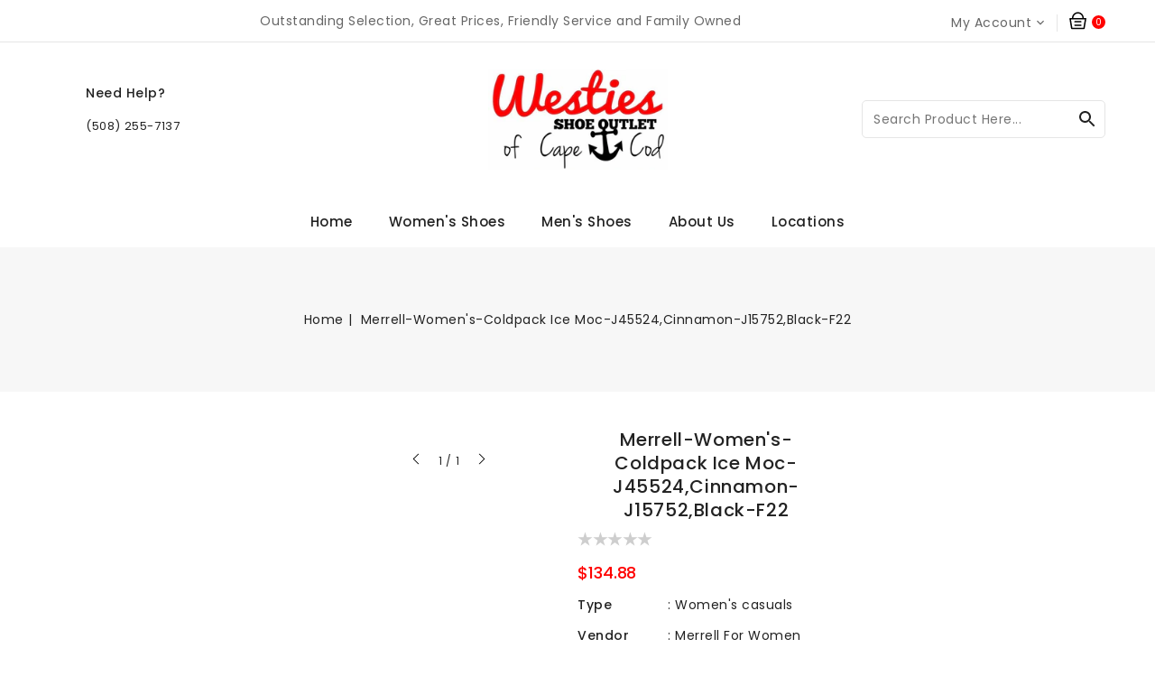

--- FILE ---
content_type: text/html; charset=utf-8
request_url: https://westieshoeoutlet.com/products/merrell-womens-coldpack-ice-moc-j45524-cinnamon-j15752-black-f22
body_size: 30371
content:
<!doctype html>
<html class="no-js" lang="en">
   <head>
      <meta charset="utf-8">
      <meta http-equiv="X-UA-Compatible" content="IE=edge">
      <meta name="viewport" content="width=device-width,initial-scale=1">
      <meta name="theme-color" content="">
      <link rel="canonical" href="https://westieshoeoutlet.com/products/merrell-womens-coldpack-ice-moc-j45524-cinnamon-j15752-black-f22">
      <link rel="preconnect" href="https://cdn.shopify.com" crossorigin>
      <link rel="preconnect" href="https://fonts.googleapis.com">
      <link rel="preconnect" href="https://fonts.googleapis.com">
      <link rel="preconnect" href="https://fonts.googleapis.com">
	  <link rel="preconnect" href="https://fonts.gstatic.com" crossorigin>
	  <link href="https://fonts.googleapis.com/css2?family=Poppins:wght@400;500;600;700&display=swap" rel="stylesheet">
      <link href="https://fonts.googleapis.com/css2?family=Playfair+Display:wght@400;500;600&display=swap" rel="stylesheet"> 
      <link href="https://fonts.googleapis.com/css2?family=Sacramento&display=swap" rel="stylesheet"><link rel="preconnect" href="https://fonts.shopifycdn.com" crossorigin><title>Westies Shoe Outlet</title>
      


<meta property="og:site_name" content="Westies Shoe Outlet">
<meta property="og:url" content="https://westieshoeoutlet.com/products/merrell-womens-coldpack-ice-moc-j45524-cinnamon-j15752-black-f22">
<meta property="og:title" content="Merrell-Women&#39;s-Coldpack Ice Moc-J45524,Cinnamon-J15752,Black-F22">
<meta property="og:type" content="product">
<meta property="og:description" content="Westies Shoe Outlet of Cape Cod offers a complete selection of seasonal footwear for men and women. "><meta property="og:price:amount" content="134.88">
  <meta property="og:price:currency" content="USD"><meta name="twitter:site" content="@WestiesShoes"><meta name="twitter:card" content="summary_large_image">
<meta name="twitter:title" content="Merrell-Women&#39;s-Coldpack Ice Moc-J45524,Cinnamon-J15752,Black-F22">
<meta name="twitter:description" content="Westies Shoe Outlet of Cape Cod offers a complete selection of seasonal footwear for men and women. ">

      <link href="//westieshoeoutlet.com/cdn/shop/t/9/assets/owl.carousel.css?v=103640546699724732651683125961" rel="stylesheet" type="text/css" media="all" /> 
      <link href="//westieshoeoutlet.com/cdn/shop/t/9/assets/owl.theme.css?v=34605300280296308671683125961" rel="stylesheet" type="text/css" media="all" />
      
      <link rel="stylesheet" href="//westieshoeoutlet.com/cdn/shop/t/9/assets/component-price.css?v=26300355249705179121683125960" media="print" onload="this.media='all'">
      <script src="//westieshoeoutlet.com/cdn/shop/t/9/assets/product-form.js?v=67332010904971646981683125961" defer="defer"></script>
      <script src="//westieshoeoutlet.com/cdn/shop/t/9/assets/global.js?v=91848564046424322731683125960" defer="defer"></script>
      <script src="//westieshoeoutlet.com/cdn/shop/t/9/assets/owl.carousel.min.js?v=114319823024521139561683125961" defer="defer"></script>
      <script src="//ajax.googleapis.com/ajax/libs/jquery/3.6.0/jquery.min.js" type="text/javascript"></script>
      <script src="//ajax.googleapis.com/ajax/libs/jqueryui/1.8.18/jquery-ui.min.js" type="text/javascript"></script>
      <script src="//code.jquery.com/jquery-latest.min.js" type="text/javascript"></script>
      <link href="//cdnjs.cloudflare.com/ajax/libs/font-awesome/4.7.0/css/font-awesome.min.css" rel="stylesheet" type="text/css" media="all" />
      <script src="//cdnjs.cloudflare.com/ajax/libs/fancybox/2.1.5/jquery.fancybox.min.js" type="text/javascript"></script>
      <link href="//cdnjs.cloudflare.com/ajax/libs/fancybox/2.1.5/jquery.fancybox.min.css" rel="stylesheet" type="text/css" media="all" />
      <link href="//cdn.jsdelivr.net/npm/slick-carousel@1.8.1/slick/slick.css" rel="stylesheet" type="text/css" media="all" />
      <link href="//westieshoeoutlet.com/cdn/shop/t/9/assets/quickview.css?v=81767979307815510431683125961" rel="stylesheet" type="text/css" media="all" /> 
      <script src="//cdn.jsdelivr.net/npm/slick-carousel@1.8.1/slick/slick.min.js" type="text/javascript"></script>
      <script src="//westieshoeoutlet.com/cdn/shop/t/9/assets/quickview.js?v=98219847161117517011683125961" type="text/javascript"></script>
      <script>
      
       var content = "\u003cdiv class=\"images-column\"\u003e\n\u003cdiv class=\"qv-product-images\"\u003e\u003c\/div\u003e\n\u003cdiv class=\"qv-product-images-variant\"\u003e\u003c\/div\u003e\n\u003c\/div\u003e\n\u003cdiv class=\"qv-content\"\u003e\n   \u003cdiv class=\"holder\"\u003e\n      \u003ch1 class=\"qv-product-title\"\u003e\u003c\/h1\u003e     \n      \u003cdiv class=\"qv-price\"\u003e\n         \u003cdiv class=\"price-current\"\u003e\n            \u003cdiv class=\"price-currency\"\u003e$\u003c\/div\u003e\n            \u003cdiv class=\"qv-product-price\"\u003e\u003c\/div\u003e\n         \u003c\/div\u003e\n         \u003cdiv class=\"original-price\"\u003e\n            \u003cdiv class=\"price-currency\"\u003e$\u003c\/div\u003e\n            \u003cdiv class=\"qv-product-original-price\"\u003e\u003c\/div\u003e\n         \u003c\/div\u003e\n      \u003c\/div\u003e\n      \u003cdiv class=\"qv-product-description\"\u003e\u003c\/div\u003e\n      \u003cdiv class=\"qv-info\"\u003e\n         \u003cdiv class=\"qv-product-type-title\"\u003e\n            \u003cspan class=\"product-type\"\u003eType\u003c\/span\u003e:\n            \u003cspan class=\"qv-product-type\"\u003e\u003c\/span\u003e\n         \u003c\/div\u003e\n         \u003cdiv class=\"qv-view-vendor-title\"\u003e\n            \u003cspan class=\"product-vendor_name\"\u003evendor\u003c\/span\u003e:\n            \u003cspan class=\"qv-view-vendor\"\u003e\u003c\/span\u003e\n         \u003c\/div\u003e\n         \u003cdiv class=\"qv-sku\"\u003e\n            \u003cspan class=\"sku-name\"\u003eSku\u003c\/span\u003e:\n            \u003cspan class=\"qv-view-sku\"\u003e\u003c\/span\u003e\n         \u003c\/div\u003e\n      \u003c\/div\u003e\n      \u003cdiv class=\"qv-add-to-cart\"\u003e\n         \u003cdiv class=\"qv-product-options\"\u003e\u003c\/div\u003e\n         \u003cdiv class=\"quantity-qv\"\u003e\n            \u003cspan\u003eQuantity\u003c\/span\u003e\n            \u003cinput type=\"number\" class=\"qv-quantity\" value=\"1\" min=\"1\"\u003e\n         \u003c\/div\u003e\n         \u003cinput type=\"submit\" class=\"qv-add-button button\" value=\"Add to cart\"\u003e\n      \u003c\/div\u003e\n      \u003ca class=\"view-product\" href=\"\"\u003e\u003cspan\u003eView Full Product Details\u003c\/span\u003e\u003c\/a\u003e\n   \u003c\/div\u003e\n\u003c\/div\u003e\n\n";
     </script>
     
      
      <script>window.performance && window.performance.mark && window.performance.mark('shopify.content_for_header.start');</script><meta id="shopify-digital-wallet" name="shopify-digital-wallet" content="/2946121/digital_wallets/dialog">
<link rel="alternate" type="application/json+oembed" href="https://westieshoeoutlet.com/products/merrell-womens-coldpack-ice-moc-j45524-cinnamon-j15752-black-f22.oembed">
<script async="async" src="/checkouts/internal/preloads.js?locale=en-US"></script>
<script id="shopify-features" type="application/json">{"accessToken":"e5f9e08a97910805205526482db0aa62","betas":["rich-media-storefront-analytics"],"domain":"westieshoeoutlet.com","predictiveSearch":true,"shopId":2946121,"locale":"en"}</script>
<script>var Shopify = Shopify || {};
Shopify.shop = "westies-shoe-outlet.myshopify.com";
Shopify.locale = "en";
Shopify.currency = {"active":"USD","rate":"1.0"};
Shopify.country = "US";
Shopify.theme = {"name":"Westies 2023","id":137097216253,"schema_name":"Etools-installer","schema_version":"1.0.0","theme_store_id":null,"role":"main"};
Shopify.theme.handle = "null";
Shopify.theme.style = {"id":null,"handle":null};
Shopify.cdnHost = "westieshoeoutlet.com/cdn";
Shopify.routes = Shopify.routes || {};
Shopify.routes.root = "/";</script>
<script type="module">!function(o){(o.Shopify=o.Shopify||{}).modules=!0}(window);</script>
<script>!function(o){function n(){var o=[];function n(){o.push(Array.prototype.slice.apply(arguments))}return n.q=o,n}var t=o.Shopify=o.Shopify||{};t.loadFeatures=n(),t.autoloadFeatures=n()}(window);</script>
<script id="shop-js-analytics" type="application/json">{"pageType":"product"}</script>
<script defer="defer" async type="module" src="//westieshoeoutlet.com/cdn/shopifycloud/shop-js/modules/v2/client.init-shop-cart-sync_C5BV16lS.en.esm.js"></script>
<script defer="defer" async type="module" src="//westieshoeoutlet.com/cdn/shopifycloud/shop-js/modules/v2/chunk.common_CygWptCX.esm.js"></script>
<script type="module">
  await import("//westieshoeoutlet.com/cdn/shopifycloud/shop-js/modules/v2/client.init-shop-cart-sync_C5BV16lS.en.esm.js");
await import("//westieshoeoutlet.com/cdn/shopifycloud/shop-js/modules/v2/chunk.common_CygWptCX.esm.js");

  window.Shopify.SignInWithShop?.initShopCartSync?.({"fedCMEnabled":true,"windoidEnabled":true});

</script>
<script>(function() {
  var isLoaded = false;
  function asyncLoad() {
    if (isLoaded) return;
    isLoaded = true;
    var urls = ["https:\/\/cdn-loyalty.yotpo.com\/loader\/adIl1JifJADZtCU0lPvsqg.js?shop=westies-shoe-outlet.myshopify.com","https:\/\/cdn.hextom.com\/js\/quickannouncementbar.js?shop=westies-shoe-outlet.myshopify.com"];
    for (var i = 0; i < urls.length; i++) {
      var s = document.createElement('script');
      s.type = 'text/javascript';
      s.async = true;
      s.src = urls[i];
      var x = document.getElementsByTagName('script')[0];
      x.parentNode.insertBefore(s, x);
    }
  };
  if(window.attachEvent) {
    window.attachEvent('onload', asyncLoad);
  } else {
    window.addEventListener('load', asyncLoad, false);
  }
})();</script>
<script id="__st">var __st={"a":2946121,"offset":-18000,"reqid":"98c52f63-6315-44ca-834c-56538cafeba8-1768767999","pageurl":"westieshoeoutlet.com\/products\/merrell-womens-coldpack-ice-moc-j45524-cinnamon-j15752-black-f22","u":"ddaa09a54920","p":"product","rtyp":"product","rid":7900601745661};</script>
<script>window.ShopifyPaypalV4VisibilityTracking = true;</script>
<script id="captcha-bootstrap">!function(){'use strict';const t='contact',e='account',n='new_comment',o=[[t,t],['blogs',n],['comments',n],[t,'customer']],c=[[e,'customer_login'],[e,'guest_login'],[e,'recover_customer_password'],[e,'create_customer']],r=t=>t.map((([t,e])=>`form[action*='/${t}']:not([data-nocaptcha='true']) input[name='form_type'][value='${e}']`)).join(','),a=t=>()=>t?[...document.querySelectorAll(t)].map((t=>t.form)):[];function s(){const t=[...o],e=r(t);return a(e)}const i='password',u='form_key',d=['recaptcha-v3-token','g-recaptcha-response','h-captcha-response',i],f=()=>{try{return window.sessionStorage}catch{return}},m='__shopify_v',_=t=>t.elements[u];function p(t,e,n=!1){try{const o=window.sessionStorage,c=JSON.parse(o.getItem(e)),{data:r}=function(t){const{data:e,action:n}=t;return t[m]||n?{data:e,action:n}:{data:t,action:n}}(c);for(const[e,n]of Object.entries(r))t.elements[e]&&(t.elements[e].value=n);n&&o.removeItem(e)}catch(o){console.error('form repopulation failed',{error:o})}}const l='form_type',E='cptcha';function T(t){t.dataset[E]=!0}const w=window,h=w.document,L='Shopify',v='ce_forms',y='captcha';let A=!1;((t,e)=>{const n=(g='f06e6c50-85a8-45c8-87d0-21a2b65856fe',I='https://cdn.shopify.com/shopifycloud/storefront-forms-hcaptcha/ce_storefront_forms_captcha_hcaptcha.v1.5.2.iife.js',D={infoText:'Protected by hCaptcha',privacyText:'Privacy',termsText:'Terms'},(t,e,n)=>{const o=w[L][v],c=o.bindForm;if(c)return c(t,g,e,D).then(n);var r;o.q.push([[t,g,e,D],n]),r=I,A||(h.body.append(Object.assign(h.createElement('script'),{id:'captcha-provider',async:!0,src:r})),A=!0)});var g,I,D;w[L]=w[L]||{},w[L][v]=w[L][v]||{},w[L][v].q=[],w[L][y]=w[L][y]||{},w[L][y].protect=function(t,e){n(t,void 0,e),T(t)},Object.freeze(w[L][y]),function(t,e,n,w,h,L){const[v,y,A,g]=function(t,e,n){const i=e?o:[],u=t?c:[],d=[...i,...u],f=r(d),m=r(i),_=r(d.filter((([t,e])=>n.includes(e))));return[a(f),a(m),a(_),s()]}(w,h,L),I=t=>{const e=t.target;return e instanceof HTMLFormElement?e:e&&e.form},D=t=>v().includes(t);t.addEventListener('submit',(t=>{const e=I(t);if(!e)return;const n=D(e)&&!e.dataset.hcaptchaBound&&!e.dataset.recaptchaBound,o=_(e),c=g().includes(e)&&(!o||!o.value);(n||c)&&t.preventDefault(),c&&!n&&(function(t){try{if(!f())return;!function(t){const e=f();if(!e)return;const n=_(t);if(!n)return;const o=n.value;o&&e.removeItem(o)}(t);const e=Array.from(Array(32),(()=>Math.random().toString(36)[2])).join('');!function(t,e){_(t)||t.append(Object.assign(document.createElement('input'),{type:'hidden',name:u})),t.elements[u].value=e}(t,e),function(t,e){const n=f();if(!n)return;const o=[...t.querySelectorAll(`input[type='${i}']`)].map((({name:t})=>t)),c=[...d,...o],r={};for(const[a,s]of new FormData(t).entries())c.includes(a)||(r[a]=s);n.setItem(e,JSON.stringify({[m]:1,action:t.action,data:r}))}(t,e)}catch(e){console.error('failed to persist form',e)}}(e),e.submit())}));const S=(t,e)=>{t&&!t.dataset[E]&&(n(t,e.some((e=>e===t))),T(t))};for(const o of['focusin','change'])t.addEventListener(o,(t=>{const e=I(t);D(e)&&S(e,y())}));const B=e.get('form_key'),M=e.get(l),P=B&&M;t.addEventListener('DOMContentLoaded',(()=>{const t=y();if(P)for(const e of t)e.elements[l].value===M&&p(e,B);[...new Set([...A(),...v().filter((t=>'true'===t.dataset.shopifyCaptcha))])].forEach((e=>S(e,t)))}))}(h,new URLSearchParams(w.location.search),n,t,e,['guest_login'])})(!0,!0)}();</script>
<script integrity="sha256-4kQ18oKyAcykRKYeNunJcIwy7WH5gtpwJnB7kiuLZ1E=" data-source-attribution="shopify.loadfeatures" defer="defer" src="//westieshoeoutlet.com/cdn/shopifycloud/storefront/assets/storefront/load_feature-a0a9edcb.js" crossorigin="anonymous"></script>
<script data-source-attribution="shopify.dynamic_checkout.dynamic.init">var Shopify=Shopify||{};Shopify.PaymentButton=Shopify.PaymentButton||{isStorefrontPortableWallets:!0,init:function(){window.Shopify.PaymentButton.init=function(){};var t=document.createElement("script");t.src="https://westieshoeoutlet.com/cdn/shopifycloud/portable-wallets/latest/portable-wallets.en.js",t.type="module",document.head.appendChild(t)}};
</script>
<script data-source-attribution="shopify.dynamic_checkout.buyer_consent">
  function portableWalletsHideBuyerConsent(e){var t=document.getElementById("shopify-buyer-consent"),n=document.getElementById("shopify-subscription-policy-button");t&&n&&(t.classList.add("hidden"),t.setAttribute("aria-hidden","true"),n.removeEventListener("click",e))}function portableWalletsShowBuyerConsent(e){var t=document.getElementById("shopify-buyer-consent"),n=document.getElementById("shopify-subscription-policy-button");t&&n&&(t.classList.remove("hidden"),t.removeAttribute("aria-hidden"),n.addEventListener("click",e))}window.Shopify?.PaymentButton&&(window.Shopify.PaymentButton.hideBuyerConsent=portableWalletsHideBuyerConsent,window.Shopify.PaymentButton.showBuyerConsent=portableWalletsShowBuyerConsent);
</script>
<script>
  function portableWalletsCleanup(e){e&&e.src&&console.error("Failed to load portable wallets script "+e.src);var t=document.querySelectorAll("shopify-accelerated-checkout .shopify-payment-button__skeleton, shopify-accelerated-checkout-cart .wallet-cart-button__skeleton"),e=document.getElementById("shopify-buyer-consent");for(let e=0;e<t.length;e++)t[e].remove();e&&e.remove()}function portableWalletsNotLoadedAsModule(e){e instanceof ErrorEvent&&"string"==typeof e.message&&e.message.includes("import.meta")&&"string"==typeof e.filename&&e.filename.includes("portable-wallets")&&(window.removeEventListener("error",portableWalletsNotLoadedAsModule),window.Shopify.PaymentButton.failedToLoad=e,"loading"===document.readyState?document.addEventListener("DOMContentLoaded",window.Shopify.PaymentButton.init):window.Shopify.PaymentButton.init())}window.addEventListener("error",portableWalletsNotLoadedAsModule);
</script>

<script type="module" src="https://westieshoeoutlet.com/cdn/shopifycloud/portable-wallets/latest/portable-wallets.en.js" onError="portableWalletsCleanup(this)" crossorigin="anonymous"></script>
<script nomodule>
  document.addEventListener("DOMContentLoaded", portableWalletsCleanup);
</script>

<link id="shopify-accelerated-checkout-styles" rel="stylesheet" media="screen" href="https://westieshoeoutlet.com/cdn/shopifycloud/portable-wallets/latest/accelerated-checkout-backwards-compat.css" crossorigin="anonymous">
<style id="shopify-accelerated-checkout-cart">
        #shopify-buyer-consent {
  margin-top: 1em;
  display: inline-block;
  width: 100%;
}

#shopify-buyer-consent.hidden {
  display: none;
}

#shopify-subscription-policy-button {
  background: none;
  border: none;
  padding: 0;
  text-decoration: underline;
  font-size: inherit;
  cursor: pointer;
}

#shopify-subscription-policy-button::before {
  box-shadow: none;
}

      </style>
<script id="sections-script" data-sections="main-product,announcement-bar,header" defer="defer" src="//westieshoeoutlet.com/cdn/shop/t/9/compiled_assets/scripts.js?1035"></script>
<script>window.performance && window.performance.mark && window.performance.mark('shopify.content_for_header.end');</script>

      <style data-shopify>
      @font-face {
  font-family: Poppins;
  font-weight: 400;
  font-style: normal;
  font-display: swap;
  src: url("//westieshoeoutlet.com/cdn/fonts/poppins/poppins_n4.0ba78fa5af9b0e1a374041b3ceaadf0a43b41362.woff2") format("woff2"),
       url("//westieshoeoutlet.com/cdn/fonts/poppins/poppins_n4.214741a72ff2596839fc9760ee7a770386cf16ca.woff") format("woff");
}

      @font-face {
  font-family: Poppins;
  font-weight: 700;
  font-style: normal;
  font-display: swap;
  src: url("//westieshoeoutlet.com/cdn/fonts/poppins/poppins_n7.56758dcf284489feb014a026f3727f2f20a54626.woff2") format("woff2"),
       url("//westieshoeoutlet.com/cdn/fonts/poppins/poppins_n7.f34f55d9b3d3205d2cd6f64955ff4b36f0cfd8da.woff") format("woff");
}

      @font-face {
  font-family: Poppins;
  font-weight: 400;
  font-style: italic;
  font-display: swap;
  src: url("//westieshoeoutlet.com/cdn/fonts/poppins/poppins_i4.846ad1e22474f856bd6b81ba4585a60799a9f5d2.woff2") format("woff2"),
       url("//westieshoeoutlet.com/cdn/fonts/poppins/poppins_i4.56b43284e8b52fc64c1fd271f289a39e8477e9ec.woff") format("woff");
}

      @font-face {
  font-family: Poppins;
  font-weight: 700;
  font-style: italic;
  font-display: swap;
  src: url("//westieshoeoutlet.com/cdn/fonts/poppins/poppins_i7.42fd71da11e9d101e1e6c7932199f925f9eea42d.woff2") format("woff2"),
       url("//westieshoeoutlet.com/cdn/fonts/poppins/poppins_i7.ec8499dbd7616004e21155106d13837fff4cf556.woff") format("woff");
}

      @font-face {
  font-family: Poppins;
  font-weight: 400;
  font-style: normal;
  font-display: swap;
  src: url("//westieshoeoutlet.com/cdn/fonts/poppins/poppins_n4.0ba78fa5af9b0e1a374041b3ceaadf0a43b41362.woff2") format("woff2"),
       url("//westieshoeoutlet.com/cdn/fonts/poppins/poppins_n4.214741a72ff2596839fc9760ee7a770386cf16ca.woff") format("woff");
}

      :root {
      --font-body-family: Poppins, sans-serif;
      --font-body-style: normal;
      --font-body-weight: 400;
      --font-heading-family: Poppins, sans-serif;
      --font-heading-style: normal;
      --font-heading-weight: 400;
      --color-base-text: #222222;
      --color-base-text-rgb: 34, 34, 34;
      --color-base-background-1: #ffffff;
      --color-base-background-1-rgb: 255, 255, 255;
      --color-base-accent-1: #ff0200;
      --color-base-accent-1-rgb: 255, 2, 0;
      --color-base-accent-2: #666666;
      --color-base-accent-2-rgb: 102, 102, 102;
      --color-base-border: #e5e5e5;
      --color-base-button-text: #ffffff;
      --color-base-button-text-hover: #ffffff;
      --color-base-button-background: #ff0200;
      --color-base-button-background-hover: #000000;
      --color-base-text-opacity-10-percent: #e9e9e9;
      --color-base-text-opacity-20-percent: #d3d3d3;
      --color-base-text-opacity-55-percent: #858585;
      --color-base-text-opacity-85-percent: #434343;
      --color-base-accent-1-opacity-10-percent: #ffe6e6;
      --color-base-accent-2-opacity-10-percent: #f0f0f0;
      --color-rating-empty: #cecece;
      --color-rating-filled: #ffa42d;
      }
      *,
      *::before,
      *::after {
      box-sizing: inherit;
      }
      html {
      box-sizing: border-box;
      font-size: 62.5%;
      height: 100%;
      }
      body {
      display: grid;
      grid-template-rows: auto auto 1fr auto;
      grid-template-columns: 100%;
      min-height: 100%;
      margin: 0;
      font-size: 14px;
      letter-spacing: 0.5px;
      line-height: 24px;
      font-family: var(--font-body-family);
      font-style: var(--font-body-style);
      font-weight: var(--font-body-weight);
      color: var(--color-base-text);
      }
     body.stick {
		overflow: hidden;
      }
      </style>
      <link href="//westieshoeoutlet.com/cdn/shop/t/9/assets/base.css?v=154665848477037724961683125959" rel="stylesheet" type="text/css" media="all" />
<link rel="preload" as="font" href="//westieshoeoutlet.com/cdn/fonts/poppins/poppins_n4.0ba78fa5af9b0e1a374041b3ceaadf0a43b41362.woff2" type="font/woff2" crossorigin><link rel="preload" as="font" href="//westieshoeoutlet.com/cdn/fonts/poppins/poppins_n4.0ba78fa5af9b0e1a374041b3ceaadf0a43b41362.woff2" type="font/woff2" crossorigin><link rel="stylesheet" href="//westieshoeoutlet.com/cdn/shop/t/9/assets/component-predictive-search.css?v=49679586403087147081683125960" media="print" onload="this.media='all'"><script>
         document.documentElement.className = document.documentElement.className.replace('no-js', 'js');
      </script>
   <link href="https://monorail-edge.shopifysvc.com" rel="dns-prefetch">
<script>(function(){if ("sendBeacon" in navigator && "performance" in window) {try {var session_token_from_headers = performance.getEntriesByType('navigation')[0].serverTiming.find(x => x.name == '_s').description;} catch {var session_token_from_headers = undefined;}var session_cookie_matches = document.cookie.match(/_shopify_s=([^;]*)/);var session_token_from_cookie = session_cookie_matches && session_cookie_matches.length === 2 ? session_cookie_matches[1] : "";var session_token = session_token_from_headers || session_token_from_cookie || "";function handle_abandonment_event(e) {var entries = performance.getEntries().filter(function(entry) {return /monorail-edge.shopifysvc.com/.test(entry.name);});if (!window.abandonment_tracked && entries.length === 0) {window.abandonment_tracked = true;var currentMs = Date.now();var navigation_start = performance.timing.navigationStart;var payload = {shop_id: 2946121,url: window.location.href,navigation_start,duration: currentMs - navigation_start,session_token,page_type: "product"};window.navigator.sendBeacon("https://monorail-edge.shopifysvc.com/v1/produce", JSON.stringify({schema_id: "online_store_buyer_site_abandonment/1.1",payload: payload,metadata: {event_created_at_ms: currentMs,event_sent_at_ms: currentMs}}));}}window.addEventListener('pagehide', handle_abandonment_event);}}());</script>
<script id="web-pixels-manager-setup">(function e(e,d,r,n,o){if(void 0===o&&(o={}),!Boolean(null===(a=null===(i=window.Shopify)||void 0===i?void 0:i.analytics)||void 0===a?void 0:a.replayQueue)){var i,a;window.Shopify=window.Shopify||{};var t=window.Shopify;t.analytics=t.analytics||{};var s=t.analytics;s.replayQueue=[],s.publish=function(e,d,r){return s.replayQueue.push([e,d,r]),!0};try{self.performance.mark("wpm:start")}catch(e){}var l=function(){var e={modern:/Edge?\/(1{2}[4-9]|1[2-9]\d|[2-9]\d{2}|\d{4,})\.\d+(\.\d+|)|Firefox\/(1{2}[4-9]|1[2-9]\d|[2-9]\d{2}|\d{4,})\.\d+(\.\d+|)|Chrom(ium|e)\/(9{2}|\d{3,})\.\d+(\.\d+|)|(Maci|X1{2}).+ Version\/(15\.\d+|(1[6-9]|[2-9]\d|\d{3,})\.\d+)([,.]\d+|)( \(\w+\)|)( Mobile\/\w+|) Safari\/|Chrome.+OPR\/(9{2}|\d{3,})\.\d+\.\d+|(CPU[ +]OS|iPhone[ +]OS|CPU[ +]iPhone|CPU IPhone OS|CPU iPad OS)[ +]+(15[._]\d+|(1[6-9]|[2-9]\d|\d{3,})[._]\d+)([._]\d+|)|Android:?[ /-](13[3-9]|1[4-9]\d|[2-9]\d{2}|\d{4,})(\.\d+|)(\.\d+|)|Android.+Firefox\/(13[5-9]|1[4-9]\d|[2-9]\d{2}|\d{4,})\.\d+(\.\d+|)|Android.+Chrom(ium|e)\/(13[3-9]|1[4-9]\d|[2-9]\d{2}|\d{4,})\.\d+(\.\d+|)|SamsungBrowser\/([2-9]\d|\d{3,})\.\d+/,legacy:/Edge?\/(1[6-9]|[2-9]\d|\d{3,})\.\d+(\.\d+|)|Firefox\/(5[4-9]|[6-9]\d|\d{3,})\.\d+(\.\d+|)|Chrom(ium|e)\/(5[1-9]|[6-9]\d|\d{3,})\.\d+(\.\d+|)([\d.]+$|.*Safari\/(?![\d.]+ Edge\/[\d.]+$))|(Maci|X1{2}).+ Version\/(10\.\d+|(1[1-9]|[2-9]\d|\d{3,})\.\d+)([,.]\d+|)( \(\w+\)|)( Mobile\/\w+|) Safari\/|Chrome.+OPR\/(3[89]|[4-9]\d|\d{3,})\.\d+\.\d+|(CPU[ +]OS|iPhone[ +]OS|CPU[ +]iPhone|CPU IPhone OS|CPU iPad OS)[ +]+(10[._]\d+|(1[1-9]|[2-9]\d|\d{3,})[._]\d+)([._]\d+|)|Android:?[ /-](13[3-9]|1[4-9]\d|[2-9]\d{2}|\d{4,})(\.\d+|)(\.\d+|)|Mobile Safari.+OPR\/([89]\d|\d{3,})\.\d+\.\d+|Android.+Firefox\/(13[5-9]|1[4-9]\d|[2-9]\d{2}|\d{4,})\.\d+(\.\d+|)|Android.+Chrom(ium|e)\/(13[3-9]|1[4-9]\d|[2-9]\d{2}|\d{4,})\.\d+(\.\d+|)|Android.+(UC? ?Browser|UCWEB|U3)[ /]?(15\.([5-9]|\d{2,})|(1[6-9]|[2-9]\d|\d{3,})\.\d+)\.\d+|SamsungBrowser\/(5\.\d+|([6-9]|\d{2,})\.\d+)|Android.+MQ{2}Browser\/(14(\.(9|\d{2,})|)|(1[5-9]|[2-9]\d|\d{3,})(\.\d+|))(\.\d+|)|K[Aa][Ii]OS\/(3\.\d+|([4-9]|\d{2,})\.\d+)(\.\d+|)/},d=e.modern,r=e.legacy,n=navigator.userAgent;return n.match(d)?"modern":n.match(r)?"legacy":"unknown"}(),u="modern"===l?"modern":"legacy",c=(null!=n?n:{modern:"",legacy:""})[u],f=function(e){return[e.baseUrl,"/wpm","/b",e.hashVersion,"modern"===e.buildTarget?"m":"l",".js"].join("")}({baseUrl:d,hashVersion:r,buildTarget:u}),m=function(e){var d=e.version,r=e.bundleTarget,n=e.surface,o=e.pageUrl,i=e.monorailEndpoint;return{emit:function(e){var a=e.status,t=e.errorMsg,s=(new Date).getTime(),l=JSON.stringify({metadata:{event_sent_at_ms:s},events:[{schema_id:"web_pixels_manager_load/3.1",payload:{version:d,bundle_target:r,page_url:o,status:a,surface:n,error_msg:t},metadata:{event_created_at_ms:s}}]});if(!i)return console&&console.warn&&console.warn("[Web Pixels Manager] No Monorail endpoint provided, skipping logging."),!1;try{return self.navigator.sendBeacon.bind(self.navigator)(i,l)}catch(e){}var u=new XMLHttpRequest;try{return u.open("POST",i,!0),u.setRequestHeader("Content-Type","text/plain"),u.send(l),!0}catch(e){return console&&console.warn&&console.warn("[Web Pixels Manager] Got an unhandled error while logging to Monorail."),!1}}}}({version:r,bundleTarget:l,surface:e.surface,pageUrl:self.location.href,monorailEndpoint:e.monorailEndpoint});try{o.browserTarget=l,function(e){var d=e.src,r=e.async,n=void 0===r||r,o=e.onload,i=e.onerror,a=e.sri,t=e.scriptDataAttributes,s=void 0===t?{}:t,l=document.createElement("script"),u=document.querySelector("head"),c=document.querySelector("body");if(l.async=n,l.src=d,a&&(l.integrity=a,l.crossOrigin="anonymous"),s)for(var f in s)if(Object.prototype.hasOwnProperty.call(s,f))try{l.dataset[f]=s[f]}catch(e){}if(o&&l.addEventListener("load",o),i&&l.addEventListener("error",i),u)u.appendChild(l);else{if(!c)throw new Error("Did not find a head or body element to append the script");c.appendChild(l)}}({src:f,async:!0,onload:function(){if(!function(){var e,d;return Boolean(null===(d=null===(e=window.Shopify)||void 0===e?void 0:e.analytics)||void 0===d?void 0:d.initialized)}()){var d=window.webPixelsManager.init(e)||void 0;if(d){var r=window.Shopify.analytics;r.replayQueue.forEach((function(e){var r=e[0],n=e[1],o=e[2];d.publishCustomEvent(r,n,o)})),r.replayQueue=[],r.publish=d.publishCustomEvent,r.visitor=d.visitor,r.initialized=!0}}},onerror:function(){return m.emit({status:"failed",errorMsg:"".concat(f," has failed to load")})},sri:function(e){var d=/^sha384-[A-Za-z0-9+/=]+$/;return"string"==typeof e&&d.test(e)}(c)?c:"",scriptDataAttributes:o}),m.emit({status:"loading"})}catch(e){m.emit({status:"failed",errorMsg:(null==e?void 0:e.message)||"Unknown error"})}}})({shopId: 2946121,storefrontBaseUrl: "https://westieshoeoutlet.com",extensionsBaseUrl: "https://extensions.shopifycdn.com/cdn/shopifycloud/web-pixels-manager",monorailEndpoint: "https://monorail-edge.shopifysvc.com/unstable/produce_batch",surface: "storefront-renderer",enabledBetaFlags: ["2dca8a86"],webPixelsConfigList: [{"id":"shopify-app-pixel","configuration":"{}","eventPayloadVersion":"v1","runtimeContext":"STRICT","scriptVersion":"0450","apiClientId":"shopify-pixel","type":"APP","privacyPurposes":["ANALYTICS","MARKETING"]},{"id":"shopify-custom-pixel","eventPayloadVersion":"v1","runtimeContext":"LAX","scriptVersion":"0450","apiClientId":"shopify-pixel","type":"CUSTOM","privacyPurposes":["ANALYTICS","MARKETING"]}],isMerchantRequest: false,initData: {"shop":{"name":"Westies Shoe Outlet","paymentSettings":{"currencyCode":"USD"},"myshopifyDomain":"westies-shoe-outlet.myshopify.com","countryCode":"US","storefrontUrl":"https:\/\/westieshoeoutlet.com"},"customer":null,"cart":null,"checkout":null,"productVariants":[{"price":{"amount":134.88,"currencyCode":"USD"},"product":{"title":"Merrell-Women's-Coldpack Ice Moc-J45524,Cinnamon-J15752,Black-F22","vendor":"Merrell For Women","id":"7900601745661","untranslatedTitle":"Merrell-Women's-Coldpack Ice Moc-J45524,Cinnamon-J15752,Black-F22","url":"\/products\/merrell-womens-coldpack-ice-moc-j45524-cinnamon-j15752-black-f22","type":"Women's casuals"},"id":"43415859560701","image":null,"sku":"","title":"6 \/ Cinnamon \/ Medium","untranslatedTitle":"6 \/ Cinnamon \/ Medium"},{"price":{"amount":134.88,"currencyCode":"USD"},"product":{"title":"Merrell-Women's-Coldpack Ice Moc-J45524,Cinnamon-J15752,Black-F22","vendor":"Merrell For Women","id":"7900601745661","untranslatedTitle":"Merrell-Women's-Coldpack Ice Moc-J45524,Cinnamon-J15752,Black-F22","url":"\/products\/merrell-womens-coldpack-ice-moc-j45524-cinnamon-j15752-black-f22","type":"Women's casuals"},"id":"43415859593469","image":null,"sku":"","title":"6 \/ Cinnamon \/ Wide","untranslatedTitle":"6 \/ Cinnamon \/ Wide"},{"price":{"amount":134.88,"currencyCode":"USD"},"product":{"title":"Merrell-Women's-Coldpack Ice Moc-J45524,Cinnamon-J15752,Black-F22","vendor":"Merrell For Women","id":"7900601745661","untranslatedTitle":"Merrell-Women's-Coldpack Ice Moc-J45524,Cinnamon-J15752,Black-F22","url":"\/products\/merrell-womens-coldpack-ice-moc-j45524-cinnamon-j15752-black-f22","type":"Women's casuals"},"id":"43415859626237","image":null,"sku":"","title":"6 \/ Black \/ Medium","untranslatedTitle":"6 \/ Black \/ Medium"},{"price":{"amount":134.88,"currencyCode":"USD"},"product":{"title":"Merrell-Women's-Coldpack Ice Moc-J45524,Cinnamon-J15752,Black-F22","vendor":"Merrell For Women","id":"7900601745661","untranslatedTitle":"Merrell-Women's-Coldpack Ice Moc-J45524,Cinnamon-J15752,Black-F22","url":"\/products\/merrell-womens-coldpack-ice-moc-j45524-cinnamon-j15752-black-f22","type":"Women's casuals"},"id":"43415859659005","image":null,"sku":"","title":"6 \/ Black \/ Wide","untranslatedTitle":"6 \/ Black \/ Wide"},{"price":{"amount":134.88,"currencyCode":"USD"},"product":{"title":"Merrell-Women's-Coldpack Ice Moc-J45524,Cinnamon-J15752,Black-F22","vendor":"Merrell For Women","id":"7900601745661","untranslatedTitle":"Merrell-Women's-Coldpack Ice Moc-J45524,Cinnamon-J15752,Black-F22","url":"\/products\/merrell-womens-coldpack-ice-moc-j45524-cinnamon-j15752-black-f22","type":"Women's casuals"},"id":"43415859691773","image":null,"sku":"","title":"6.5 \/ Cinnamon \/ Medium","untranslatedTitle":"6.5 \/ Cinnamon \/ Medium"},{"price":{"amount":134.88,"currencyCode":"USD"},"product":{"title":"Merrell-Women's-Coldpack Ice Moc-J45524,Cinnamon-J15752,Black-F22","vendor":"Merrell For Women","id":"7900601745661","untranslatedTitle":"Merrell-Women's-Coldpack Ice Moc-J45524,Cinnamon-J15752,Black-F22","url":"\/products\/merrell-womens-coldpack-ice-moc-j45524-cinnamon-j15752-black-f22","type":"Women's casuals"},"id":"43415859724541","image":null,"sku":"","title":"6.5 \/ Cinnamon \/ Wide","untranslatedTitle":"6.5 \/ Cinnamon \/ Wide"},{"price":{"amount":134.88,"currencyCode":"USD"},"product":{"title":"Merrell-Women's-Coldpack Ice Moc-J45524,Cinnamon-J15752,Black-F22","vendor":"Merrell For Women","id":"7900601745661","untranslatedTitle":"Merrell-Women's-Coldpack Ice Moc-J45524,Cinnamon-J15752,Black-F22","url":"\/products\/merrell-womens-coldpack-ice-moc-j45524-cinnamon-j15752-black-f22","type":"Women's casuals"},"id":"43415859757309","image":null,"sku":"","title":"6.5 \/ Black \/ Medium","untranslatedTitle":"6.5 \/ Black \/ Medium"},{"price":{"amount":134.88,"currencyCode":"USD"},"product":{"title":"Merrell-Women's-Coldpack Ice Moc-J45524,Cinnamon-J15752,Black-F22","vendor":"Merrell For Women","id":"7900601745661","untranslatedTitle":"Merrell-Women's-Coldpack Ice Moc-J45524,Cinnamon-J15752,Black-F22","url":"\/products\/merrell-womens-coldpack-ice-moc-j45524-cinnamon-j15752-black-f22","type":"Women's casuals"},"id":"43415859790077","image":null,"sku":"","title":"6.5 \/ Black \/ Wide","untranslatedTitle":"6.5 \/ Black \/ Wide"},{"price":{"amount":134.88,"currencyCode":"USD"},"product":{"title":"Merrell-Women's-Coldpack Ice Moc-J45524,Cinnamon-J15752,Black-F22","vendor":"Merrell For Women","id":"7900601745661","untranslatedTitle":"Merrell-Women's-Coldpack Ice Moc-J45524,Cinnamon-J15752,Black-F22","url":"\/products\/merrell-womens-coldpack-ice-moc-j45524-cinnamon-j15752-black-f22","type":"Women's casuals"},"id":"43415859822845","image":null,"sku":"","title":"7 \/ Cinnamon \/ Medium","untranslatedTitle":"7 \/ Cinnamon \/ Medium"},{"price":{"amount":134.88,"currencyCode":"USD"},"product":{"title":"Merrell-Women's-Coldpack Ice Moc-J45524,Cinnamon-J15752,Black-F22","vendor":"Merrell For Women","id":"7900601745661","untranslatedTitle":"Merrell-Women's-Coldpack Ice Moc-J45524,Cinnamon-J15752,Black-F22","url":"\/products\/merrell-womens-coldpack-ice-moc-j45524-cinnamon-j15752-black-f22","type":"Women's casuals"},"id":"43415859855613","image":null,"sku":"","title":"7 \/ Cinnamon \/ Wide","untranslatedTitle":"7 \/ Cinnamon \/ Wide"},{"price":{"amount":134.88,"currencyCode":"USD"},"product":{"title":"Merrell-Women's-Coldpack Ice Moc-J45524,Cinnamon-J15752,Black-F22","vendor":"Merrell For Women","id":"7900601745661","untranslatedTitle":"Merrell-Women's-Coldpack Ice Moc-J45524,Cinnamon-J15752,Black-F22","url":"\/products\/merrell-womens-coldpack-ice-moc-j45524-cinnamon-j15752-black-f22","type":"Women's casuals"},"id":"43415859888381","image":null,"sku":"","title":"7 \/ Black \/ Medium","untranslatedTitle":"7 \/ Black \/ Medium"},{"price":{"amount":134.88,"currencyCode":"USD"},"product":{"title":"Merrell-Women's-Coldpack Ice Moc-J45524,Cinnamon-J15752,Black-F22","vendor":"Merrell For Women","id":"7900601745661","untranslatedTitle":"Merrell-Women's-Coldpack Ice Moc-J45524,Cinnamon-J15752,Black-F22","url":"\/products\/merrell-womens-coldpack-ice-moc-j45524-cinnamon-j15752-black-f22","type":"Women's casuals"},"id":"43415859921149","image":null,"sku":"","title":"7 \/ Black \/ Wide","untranslatedTitle":"7 \/ Black \/ Wide"},{"price":{"amount":134.88,"currencyCode":"USD"},"product":{"title":"Merrell-Women's-Coldpack Ice Moc-J45524,Cinnamon-J15752,Black-F22","vendor":"Merrell For Women","id":"7900601745661","untranslatedTitle":"Merrell-Women's-Coldpack Ice Moc-J45524,Cinnamon-J15752,Black-F22","url":"\/products\/merrell-womens-coldpack-ice-moc-j45524-cinnamon-j15752-black-f22","type":"Women's casuals"},"id":"43415859953917","image":null,"sku":"","title":"7.5 \/ Cinnamon \/ Medium","untranslatedTitle":"7.5 \/ Cinnamon \/ Medium"},{"price":{"amount":134.88,"currencyCode":"USD"},"product":{"title":"Merrell-Women's-Coldpack Ice Moc-J45524,Cinnamon-J15752,Black-F22","vendor":"Merrell For Women","id":"7900601745661","untranslatedTitle":"Merrell-Women's-Coldpack Ice Moc-J45524,Cinnamon-J15752,Black-F22","url":"\/products\/merrell-womens-coldpack-ice-moc-j45524-cinnamon-j15752-black-f22","type":"Women's casuals"},"id":"43415859986685","image":null,"sku":"","title":"7.5 \/ Cinnamon \/ Wide","untranslatedTitle":"7.5 \/ Cinnamon \/ Wide"},{"price":{"amount":134.88,"currencyCode":"USD"},"product":{"title":"Merrell-Women's-Coldpack Ice Moc-J45524,Cinnamon-J15752,Black-F22","vendor":"Merrell For Women","id":"7900601745661","untranslatedTitle":"Merrell-Women's-Coldpack Ice Moc-J45524,Cinnamon-J15752,Black-F22","url":"\/products\/merrell-womens-coldpack-ice-moc-j45524-cinnamon-j15752-black-f22","type":"Women's casuals"},"id":"43415860019453","image":null,"sku":"","title":"7.5 \/ Black \/ Medium","untranslatedTitle":"7.5 \/ Black \/ Medium"},{"price":{"amount":134.88,"currencyCode":"USD"},"product":{"title":"Merrell-Women's-Coldpack Ice Moc-J45524,Cinnamon-J15752,Black-F22","vendor":"Merrell For Women","id":"7900601745661","untranslatedTitle":"Merrell-Women's-Coldpack Ice Moc-J45524,Cinnamon-J15752,Black-F22","url":"\/products\/merrell-womens-coldpack-ice-moc-j45524-cinnamon-j15752-black-f22","type":"Women's casuals"},"id":"43415860052221","image":null,"sku":"","title":"7.5 \/ Black \/ Wide","untranslatedTitle":"7.5 \/ Black \/ Wide"},{"price":{"amount":134.88,"currencyCode":"USD"},"product":{"title":"Merrell-Women's-Coldpack Ice Moc-J45524,Cinnamon-J15752,Black-F22","vendor":"Merrell For Women","id":"7900601745661","untranslatedTitle":"Merrell-Women's-Coldpack Ice Moc-J45524,Cinnamon-J15752,Black-F22","url":"\/products\/merrell-womens-coldpack-ice-moc-j45524-cinnamon-j15752-black-f22","type":"Women's casuals"},"id":"43415860084989","image":null,"sku":"","title":"8 \/ Cinnamon \/ Medium","untranslatedTitle":"8 \/ Cinnamon \/ Medium"},{"price":{"amount":134.88,"currencyCode":"USD"},"product":{"title":"Merrell-Women's-Coldpack Ice Moc-J45524,Cinnamon-J15752,Black-F22","vendor":"Merrell For Women","id":"7900601745661","untranslatedTitle":"Merrell-Women's-Coldpack Ice Moc-J45524,Cinnamon-J15752,Black-F22","url":"\/products\/merrell-womens-coldpack-ice-moc-j45524-cinnamon-j15752-black-f22","type":"Women's casuals"},"id":"43415860117757","image":null,"sku":"","title":"8 \/ Cinnamon \/ Wide","untranslatedTitle":"8 \/ Cinnamon \/ Wide"},{"price":{"amount":134.88,"currencyCode":"USD"},"product":{"title":"Merrell-Women's-Coldpack Ice Moc-J45524,Cinnamon-J15752,Black-F22","vendor":"Merrell For Women","id":"7900601745661","untranslatedTitle":"Merrell-Women's-Coldpack Ice Moc-J45524,Cinnamon-J15752,Black-F22","url":"\/products\/merrell-womens-coldpack-ice-moc-j45524-cinnamon-j15752-black-f22","type":"Women's casuals"},"id":"43415860150525","image":null,"sku":"","title":"8 \/ Black \/ Medium","untranslatedTitle":"8 \/ Black \/ Medium"},{"price":{"amount":134.88,"currencyCode":"USD"},"product":{"title":"Merrell-Women's-Coldpack Ice Moc-J45524,Cinnamon-J15752,Black-F22","vendor":"Merrell For Women","id":"7900601745661","untranslatedTitle":"Merrell-Women's-Coldpack Ice Moc-J45524,Cinnamon-J15752,Black-F22","url":"\/products\/merrell-womens-coldpack-ice-moc-j45524-cinnamon-j15752-black-f22","type":"Women's casuals"},"id":"43415860183293","image":null,"sku":"","title":"8 \/ Black \/ Wide","untranslatedTitle":"8 \/ Black \/ Wide"},{"price":{"amount":134.88,"currencyCode":"USD"},"product":{"title":"Merrell-Women's-Coldpack Ice Moc-J45524,Cinnamon-J15752,Black-F22","vendor":"Merrell For Women","id":"7900601745661","untranslatedTitle":"Merrell-Women's-Coldpack Ice Moc-J45524,Cinnamon-J15752,Black-F22","url":"\/products\/merrell-womens-coldpack-ice-moc-j45524-cinnamon-j15752-black-f22","type":"Women's casuals"},"id":"43415860216061","image":null,"sku":"","title":"8.5 \/ Cinnamon \/ Medium","untranslatedTitle":"8.5 \/ Cinnamon \/ Medium"},{"price":{"amount":134.88,"currencyCode":"USD"},"product":{"title":"Merrell-Women's-Coldpack Ice Moc-J45524,Cinnamon-J15752,Black-F22","vendor":"Merrell For Women","id":"7900601745661","untranslatedTitle":"Merrell-Women's-Coldpack Ice Moc-J45524,Cinnamon-J15752,Black-F22","url":"\/products\/merrell-womens-coldpack-ice-moc-j45524-cinnamon-j15752-black-f22","type":"Women's casuals"},"id":"43415860248829","image":null,"sku":"","title":"8.5 \/ Cinnamon \/ Wide","untranslatedTitle":"8.5 \/ Cinnamon \/ Wide"},{"price":{"amount":134.88,"currencyCode":"USD"},"product":{"title":"Merrell-Women's-Coldpack Ice Moc-J45524,Cinnamon-J15752,Black-F22","vendor":"Merrell For Women","id":"7900601745661","untranslatedTitle":"Merrell-Women's-Coldpack Ice Moc-J45524,Cinnamon-J15752,Black-F22","url":"\/products\/merrell-womens-coldpack-ice-moc-j45524-cinnamon-j15752-black-f22","type":"Women's casuals"},"id":"43415860281597","image":null,"sku":"","title":"8.5 \/ Black \/ Medium","untranslatedTitle":"8.5 \/ Black \/ Medium"},{"price":{"amount":134.88,"currencyCode":"USD"},"product":{"title":"Merrell-Women's-Coldpack Ice Moc-J45524,Cinnamon-J15752,Black-F22","vendor":"Merrell For Women","id":"7900601745661","untranslatedTitle":"Merrell-Women's-Coldpack Ice Moc-J45524,Cinnamon-J15752,Black-F22","url":"\/products\/merrell-womens-coldpack-ice-moc-j45524-cinnamon-j15752-black-f22","type":"Women's casuals"},"id":"43415860314365","image":null,"sku":"","title":"8.5 \/ Black \/ Wide","untranslatedTitle":"8.5 \/ Black \/ Wide"},{"price":{"amount":134.88,"currencyCode":"USD"},"product":{"title":"Merrell-Women's-Coldpack Ice Moc-J45524,Cinnamon-J15752,Black-F22","vendor":"Merrell For Women","id":"7900601745661","untranslatedTitle":"Merrell-Women's-Coldpack Ice Moc-J45524,Cinnamon-J15752,Black-F22","url":"\/products\/merrell-womens-coldpack-ice-moc-j45524-cinnamon-j15752-black-f22","type":"Women's casuals"},"id":"43415860347133","image":null,"sku":"","title":"9 \/ Cinnamon \/ Medium","untranslatedTitle":"9 \/ Cinnamon \/ Medium"},{"price":{"amount":134.88,"currencyCode":"USD"},"product":{"title":"Merrell-Women's-Coldpack Ice Moc-J45524,Cinnamon-J15752,Black-F22","vendor":"Merrell For Women","id":"7900601745661","untranslatedTitle":"Merrell-Women's-Coldpack Ice Moc-J45524,Cinnamon-J15752,Black-F22","url":"\/products\/merrell-womens-coldpack-ice-moc-j45524-cinnamon-j15752-black-f22","type":"Women's casuals"},"id":"43415860379901","image":null,"sku":"","title":"9 \/ Cinnamon \/ Wide","untranslatedTitle":"9 \/ Cinnamon \/ Wide"},{"price":{"amount":134.88,"currencyCode":"USD"},"product":{"title":"Merrell-Women's-Coldpack Ice Moc-J45524,Cinnamon-J15752,Black-F22","vendor":"Merrell For Women","id":"7900601745661","untranslatedTitle":"Merrell-Women's-Coldpack Ice Moc-J45524,Cinnamon-J15752,Black-F22","url":"\/products\/merrell-womens-coldpack-ice-moc-j45524-cinnamon-j15752-black-f22","type":"Women's casuals"},"id":"43415860412669","image":null,"sku":"","title":"9 \/ Black \/ Medium","untranslatedTitle":"9 \/ Black \/ Medium"},{"price":{"amount":134.88,"currencyCode":"USD"},"product":{"title":"Merrell-Women's-Coldpack Ice Moc-J45524,Cinnamon-J15752,Black-F22","vendor":"Merrell For Women","id":"7900601745661","untranslatedTitle":"Merrell-Women's-Coldpack Ice Moc-J45524,Cinnamon-J15752,Black-F22","url":"\/products\/merrell-womens-coldpack-ice-moc-j45524-cinnamon-j15752-black-f22","type":"Women's casuals"},"id":"43415860445437","image":null,"sku":"","title":"9 \/ Black \/ Wide","untranslatedTitle":"9 \/ Black \/ Wide"},{"price":{"amount":134.88,"currencyCode":"USD"},"product":{"title":"Merrell-Women's-Coldpack Ice Moc-J45524,Cinnamon-J15752,Black-F22","vendor":"Merrell For Women","id":"7900601745661","untranslatedTitle":"Merrell-Women's-Coldpack Ice Moc-J45524,Cinnamon-J15752,Black-F22","url":"\/products\/merrell-womens-coldpack-ice-moc-j45524-cinnamon-j15752-black-f22","type":"Women's casuals"},"id":"43415860478205","image":null,"sku":"","title":"9.5 \/ Cinnamon \/ Medium","untranslatedTitle":"9.5 \/ Cinnamon \/ Medium"},{"price":{"amount":134.88,"currencyCode":"USD"},"product":{"title":"Merrell-Women's-Coldpack Ice Moc-J45524,Cinnamon-J15752,Black-F22","vendor":"Merrell For Women","id":"7900601745661","untranslatedTitle":"Merrell-Women's-Coldpack Ice Moc-J45524,Cinnamon-J15752,Black-F22","url":"\/products\/merrell-womens-coldpack-ice-moc-j45524-cinnamon-j15752-black-f22","type":"Women's casuals"},"id":"43415860510973","image":null,"sku":"","title":"9.5 \/ Cinnamon \/ Wide","untranslatedTitle":"9.5 \/ Cinnamon \/ Wide"},{"price":{"amount":134.88,"currencyCode":"USD"},"product":{"title":"Merrell-Women's-Coldpack Ice Moc-J45524,Cinnamon-J15752,Black-F22","vendor":"Merrell For Women","id":"7900601745661","untranslatedTitle":"Merrell-Women's-Coldpack Ice Moc-J45524,Cinnamon-J15752,Black-F22","url":"\/products\/merrell-womens-coldpack-ice-moc-j45524-cinnamon-j15752-black-f22","type":"Women's casuals"},"id":"43415860543741","image":null,"sku":"","title":"9.5 \/ Black \/ Medium","untranslatedTitle":"9.5 \/ Black \/ Medium"},{"price":{"amount":134.88,"currencyCode":"USD"},"product":{"title":"Merrell-Women's-Coldpack Ice Moc-J45524,Cinnamon-J15752,Black-F22","vendor":"Merrell For Women","id":"7900601745661","untranslatedTitle":"Merrell-Women's-Coldpack Ice Moc-J45524,Cinnamon-J15752,Black-F22","url":"\/products\/merrell-womens-coldpack-ice-moc-j45524-cinnamon-j15752-black-f22","type":"Women's casuals"},"id":"43415860576509","image":null,"sku":"","title":"9.5 \/ Black \/ Wide","untranslatedTitle":"9.5 \/ Black \/ Wide"},{"price":{"amount":134.88,"currencyCode":"USD"},"product":{"title":"Merrell-Women's-Coldpack Ice Moc-J45524,Cinnamon-J15752,Black-F22","vendor":"Merrell For Women","id":"7900601745661","untranslatedTitle":"Merrell-Women's-Coldpack Ice Moc-J45524,Cinnamon-J15752,Black-F22","url":"\/products\/merrell-womens-coldpack-ice-moc-j45524-cinnamon-j15752-black-f22","type":"Women's casuals"},"id":"43415860609277","image":null,"sku":"","title":"10 \/ Cinnamon \/ Medium","untranslatedTitle":"10 \/ Cinnamon \/ Medium"},{"price":{"amount":134.88,"currencyCode":"USD"},"product":{"title":"Merrell-Women's-Coldpack Ice Moc-J45524,Cinnamon-J15752,Black-F22","vendor":"Merrell For Women","id":"7900601745661","untranslatedTitle":"Merrell-Women's-Coldpack Ice Moc-J45524,Cinnamon-J15752,Black-F22","url":"\/products\/merrell-womens-coldpack-ice-moc-j45524-cinnamon-j15752-black-f22","type":"Women's casuals"},"id":"43415860642045","image":null,"sku":"","title":"10 \/ Cinnamon \/ Wide","untranslatedTitle":"10 \/ Cinnamon \/ Wide"},{"price":{"amount":134.88,"currencyCode":"USD"},"product":{"title":"Merrell-Women's-Coldpack Ice Moc-J45524,Cinnamon-J15752,Black-F22","vendor":"Merrell For Women","id":"7900601745661","untranslatedTitle":"Merrell-Women's-Coldpack Ice Moc-J45524,Cinnamon-J15752,Black-F22","url":"\/products\/merrell-womens-coldpack-ice-moc-j45524-cinnamon-j15752-black-f22","type":"Women's casuals"},"id":"43415860674813","image":null,"sku":"","title":"10 \/ Black \/ Medium","untranslatedTitle":"10 \/ Black \/ Medium"},{"price":{"amount":134.88,"currencyCode":"USD"},"product":{"title":"Merrell-Women's-Coldpack Ice Moc-J45524,Cinnamon-J15752,Black-F22","vendor":"Merrell For Women","id":"7900601745661","untranslatedTitle":"Merrell-Women's-Coldpack Ice Moc-J45524,Cinnamon-J15752,Black-F22","url":"\/products\/merrell-womens-coldpack-ice-moc-j45524-cinnamon-j15752-black-f22","type":"Women's casuals"},"id":"43415860707581","image":null,"sku":"","title":"10 \/ Black \/ Wide","untranslatedTitle":"10 \/ Black \/ Wide"},{"price":{"amount":134.88,"currencyCode":"USD"},"product":{"title":"Merrell-Women's-Coldpack Ice Moc-J45524,Cinnamon-J15752,Black-F22","vendor":"Merrell For Women","id":"7900601745661","untranslatedTitle":"Merrell-Women's-Coldpack Ice Moc-J45524,Cinnamon-J15752,Black-F22","url":"\/products\/merrell-womens-coldpack-ice-moc-j45524-cinnamon-j15752-black-f22","type":"Women's casuals"},"id":"43415860740349","image":null,"sku":"","title":"11 \/ Cinnamon \/ Medium","untranslatedTitle":"11 \/ Cinnamon \/ Medium"},{"price":{"amount":134.88,"currencyCode":"USD"},"product":{"title":"Merrell-Women's-Coldpack Ice Moc-J45524,Cinnamon-J15752,Black-F22","vendor":"Merrell For Women","id":"7900601745661","untranslatedTitle":"Merrell-Women's-Coldpack Ice Moc-J45524,Cinnamon-J15752,Black-F22","url":"\/products\/merrell-womens-coldpack-ice-moc-j45524-cinnamon-j15752-black-f22","type":"Women's casuals"},"id":"43415860773117","image":null,"sku":"","title":"11 \/ Cinnamon \/ Wide","untranslatedTitle":"11 \/ Cinnamon \/ Wide"},{"price":{"amount":134.88,"currencyCode":"USD"},"product":{"title":"Merrell-Women's-Coldpack Ice Moc-J45524,Cinnamon-J15752,Black-F22","vendor":"Merrell For Women","id":"7900601745661","untranslatedTitle":"Merrell-Women's-Coldpack Ice Moc-J45524,Cinnamon-J15752,Black-F22","url":"\/products\/merrell-womens-coldpack-ice-moc-j45524-cinnamon-j15752-black-f22","type":"Women's casuals"},"id":"43415860805885","image":null,"sku":"","title":"11 \/ Black \/ Medium","untranslatedTitle":"11 \/ Black \/ Medium"},{"price":{"amount":134.88,"currencyCode":"USD"},"product":{"title":"Merrell-Women's-Coldpack Ice Moc-J45524,Cinnamon-J15752,Black-F22","vendor":"Merrell For Women","id":"7900601745661","untranslatedTitle":"Merrell-Women's-Coldpack Ice Moc-J45524,Cinnamon-J15752,Black-F22","url":"\/products\/merrell-womens-coldpack-ice-moc-j45524-cinnamon-j15752-black-f22","type":"Women's casuals"},"id":"43415860838653","image":null,"sku":"","title":"11 \/ Black \/ Wide","untranslatedTitle":"11 \/ Black \/ Wide"}],"purchasingCompany":null},},"https://westieshoeoutlet.com/cdn","fcfee988w5aeb613cpc8e4bc33m6693e112",{"modern":"","legacy":""},{"shopId":"2946121","storefrontBaseUrl":"https:\/\/westieshoeoutlet.com","extensionBaseUrl":"https:\/\/extensions.shopifycdn.com\/cdn\/shopifycloud\/web-pixels-manager","surface":"storefront-renderer","enabledBetaFlags":"[\"2dca8a86\"]","isMerchantRequest":"false","hashVersion":"fcfee988w5aeb613cpc8e4bc33m6693e112","publish":"custom","events":"[[\"page_viewed\",{}],[\"product_viewed\",{\"productVariant\":{\"price\":{\"amount\":134.88,\"currencyCode\":\"USD\"},\"product\":{\"title\":\"Merrell-Women's-Coldpack Ice Moc-J45524,Cinnamon-J15752,Black-F22\",\"vendor\":\"Merrell For Women\",\"id\":\"7900601745661\",\"untranslatedTitle\":\"Merrell-Women's-Coldpack Ice Moc-J45524,Cinnamon-J15752,Black-F22\",\"url\":\"\/products\/merrell-womens-coldpack-ice-moc-j45524-cinnamon-j15752-black-f22\",\"type\":\"Women's casuals\"},\"id\":\"43415859822845\",\"image\":null,\"sku\":\"\",\"title\":\"7 \/ Cinnamon \/ Medium\",\"untranslatedTitle\":\"7 \/ Cinnamon \/ Medium\"}}]]"});</script><script>
  window.ShopifyAnalytics = window.ShopifyAnalytics || {};
  window.ShopifyAnalytics.meta = window.ShopifyAnalytics.meta || {};
  window.ShopifyAnalytics.meta.currency = 'USD';
  var meta = {"product":{"id":7900601745661,"gid":"gid:\/\/shopify\/Product\/7900601745661","vendor":"Merrell For Women","type":"Women's casuals","handle":"merrell-womens-coldpack-ice-moc-j45524-cinnamon-j15752-black-f22","variants":[{"id":43415859560701,"price":13488,"name":"Merrell-Women's-Coldpack Ice Moc-J45524,Cinnamon-J15752,Black-F22 - 6 \/ Cinnamon \/ Medium","public_title":"6 \/ Cinnamon \/ Medium","sku":""},{"id":43415859593469,"price":13488,"name":"Merrell-Women's-Coldpack Ice Moc-J45524,Cinnamon-J15752,Black-F22 - 6 \/ Cinnamon \/ Wide","public_title":"6 \/ Cinnamon \/ Wide","sku":""},{"id":43415859626237,"price":13488,"name":"Merrell-Women's-Coldpack Ice Moc-J45524,Cinnamon-J15752,Black-F22 - 6 \/ Black \/ Medium","public_title":"6 \/ Black \/ Medium","sku":""},{"id":43415859659005,"price":13488,"name":"Merrell-Women's-Coldpack Ice Moc-J45524,Cinnamon-J15752,Black-F22 - 6 \/ Black \/ Wide","public_title":"6 \/ Black \/ Wide","sku":""},{"id":43415859691773,"price":13488,"name":"Merrell-Women's-Coldpack Ice Moc-J45524,Cinnamon-J15752,Black-F22 - 6.5 \/ Cinnamon \/ Medium","public_title":"6.5 \/ Cinnamon \/ Medium","sku":""},{"id":43415859724541,"price":13488,"name":"Merrell-Women's-Coldpack Ice Moc-J45524,Cinnamon-J15752,Black-F22 - 6.5 \/ Cinnamon \/ Wide","public_title":"6.5 \/ Cinnamon \/ Wide","sku":""},{"id":43415859757309,"price":13488,"name":"Merrell-Women's-Coldpack Ice Moc-J45524,Cinnamon-J15752,Black-F22 - 6.5 \/ Black \/ Medium","public_title":"6.5 \/ Black \/ Medium","sku":""},{"id":43415859790077,"price":13488,"name":"Merrell-Women's-Coldpack Ice Moc-J45524,Cinnamon-J15752,Black-F22 - 6.5 \/ Black \/ Wide","public_title":"6.5 \/ Black \/ Wide","sku":""},{"id":43415859822845,"price":13488,"name":"Merrell-Women's-Coldpack Ice Moc-J45524,Cinnamon-J15752,Black-F22 - 7 \/ Cinnamon \/ Medium","public_title":"7 \/ Cinnamon \/ Medium","sku":""},{"id":43415859855613,"price":13488,"name":"Merrell-Women's-Coldpack Ice Moc-J45524,Cinnamon-J15752,Black-F22 - 7 \/ Cinnamon \/ Wide","public_title":"7 \/ Cinnamon \/ Wide","sku":""},{"id":43415859888381,"price":13488,"name":"Merrell-Women's-Coldpack Ice Moc-J45524,Cinnamon-J15752,Black-F22 - 7 \/ Black \/ Medium","public_title":"7 \/ Black \/ Medium","sku":""},{"id":43415859921149,"price":13488,"name":"Merrell-Women's-Coldpack Ice Moc-J45524,Cinnamon-J15752,Black-F22 - 7 \/ Black \/ Wide","public_title":"7 \/ Black \/ Wide","sku":""},{"id":43415859953917,"price":13488,"name":"Merrell-Women's-Coldpack Ice Moc-J45524,Cinnamon-J15752,Black-F22 - 7.5 \/ Cinnamon \/ Medium","public_title":"7.5 \/ Cinnamon \/ Medium","sku":""},{"id":43415859986685,"price":13488,"name":"Merrell-Women's-Coldpack Ice Moc-J45524,Cinnamon-J15752,Black-F22 - 7.5 \/ Cinnamon \/ Wide","public_title":"7.5 \/ Cinnamon \/ Wide","sku":""},{"id":43415860019453,"price":13488,"name":"Merrell-Women's-Coldpack Ice Moc-J45524,Cinnamon-J15752,Black-F22 - 7.5 \/ Black \/ Medium","public_title":"7.5 \/ Black \/ Medium","sku":""},{"id":43415860052221,"price":13488,"name":"Merrell-Women's-Coldpack Ice Moc-J45524,Cinnamon-J15752,Black-F22 - 7.5 \/ Black \/ Wide","public_title":"7.5 \/ Black \/ Wide","sku":""},{"id":43415860084989,"price":13488,"name":"Merrell-Women's-Coldpack Ice Moc-J45524,Cinnamon-J15752,Black-F22 - 8 \/ Cinnamon \/ Medium","public_title":"8 \/ Cinnamon \/ Medium","sku":""},{"id":43415860117757,"price":13488,"name":"Merrell-Women's-Coldpack Ice Moc-J45524,Cinnamon-J15752,Black-F22 - 8 \/ Cinnamon \/ Wide","public_title":"8 \/ Cinnamon \/ Wide","sku":""},{"id":43415860150525,"price":13488,"name":"Merrell-Women's-Coldpack Ice Moc-J45524,Cinnamon-J15752,Black-F22 - 8 \/ Black \/ Medium","public_title":"8 \/ Black \/ Medium","sku":""},{"id":43415860183293,"price":13488,"name":"Merrell-Women's-Coldpack Ice Moc-J45524,Cinnamon-J15752,Black-F22 - 8 \/ Black \/ Wide","public_title":"8 \/ Black \/ Wide","sku":""},{"id":43415860216061,"price":13488,"name":"Merrell-Women's-Coldpack Ice Moc-J45524,Cinnamon-J15752,Black-F22 - 8.5 \/ Cinnamon \/ Medium","public_title":"8.5 \/ Cinnamon \/ Medium","sku":""},{"id":43415860248829,"price":13488,"name":"Merrell-Women's-Coldpack Ice Moc-J45524,Cinnamon-J15752,Black-F22 - 8.5 \/ Cinnamon \/ Wide","public_title":"8.5 \/ Cinnamon \/ Wide","sku":""},{"id":43415860281597,"price":13488,"name":"Merrell-Women's-Coldpack Ice Moc-J45524,Cinnamon-J15752,Black-F22 - 8.5 \/ Black \/ Medium","public_title":"8.5 \/ Black \/ Medium","sku":""},{"id":43415860314365,"price":13488,"name":"Merrell-Women's-Coldpack Ice Moc-J45524,Cinnamon-J15752,Black-F22 - 8.5 \/ Black \/ Wide","public_title":"8.5 \/ Black \/ Wide","sku":""},{"id":43415860347133,"price":13488,"name":"Merrell-Women's-Coldpack Ice Moc-J45524,Cinnamon-J15752,Black-F22 - 9 \/ Cinnamon \/ Medium","public_title":"9 \/ Cinnamon \/ Medium","sku":""},{"id":43415860379901,"price":13488,"name":"Merrell-Women's-Coldpack Ice Moc-J45524,Cinnamon-J15752,Black-F22 - 9 \/ Cinnamon \/ Wide","public_title":"9 \/ Cinnamon \/ Wide","sku":""},{"id":43415860412669,"price":13488,"name":"Merrell-Women's-Coldpack Ice Moc-J45524,Cinnamon-J15752,Black-F22 - 9 \/ Black \/ Medium","public_title":"9 \/ Black \/ Medium","sku":""},{"id":43415860445437,"price":13488,"name":"Merrell-Women's-Coldpack Ice Moc-J45524,Cinnamon-J15752,Black-F22 - 9 \/ Black \/ Wide","public_title":"9 \/ Black \/ Wide","sku":""},{"id":43415860478205,"price":13488,"name":"Merrell-Women's-Coldpack Ice Moc-J45524,Cinnamon-J15752,Black-F22 - 9.5 \/ Cinnamon \/ Medium","public_title":"9.5 \/ Cinnamon \/ Medium","sku":""},{"id":43415860510973,"price":13488,"name":"Merrell-Women's-Coldpack Ice Moc-J45524,Cinnamon-J15752,Black-F22 - 9.5 \/ Cinnamon \/ Wide","public_title":"9.5 \/ Cinnamon \/ Wide","sku":""},{"id":43415860543741,"price":13488,"name":"Merrell-Women's-Coldpack Ice Moc-J45524,Cinnamon-J15752,Black-F22 - 9.5 \/ Black \/ Medium","public_title":"9.5 \/ Black \/ Medium","sku":""},{"id":43415860576509,"price":13488,"name":"Merrell-Women's-Coldpack Ice Moc-J45524,Cinnamon-J15752,Black-F22 - 9.5 \/ Black \/ Wide","public_title":"9.5 \/ Black \/ Wide","sku":""},{"id":43415860609277,"price":13488,"name":"Merrell-Women's-Coldpack Ice Moc-J45524,Cinnamon-J15752,Black-F22 - 10 \/ Cinnamon \/ Medium","public_title":"10 \/ Cinnamon \/ Medium","sku":""},{"id":43415860642045,"price":13488,"name":"Merrell-Women's-Coldpack Ice Moc-J45524,Cinnamon-J15752,Black-F22 - 10 \/ Cinnamon \/ Wide","public_title":"10 \/ Cinnamon \/ Wide","sku":""},{"id":43415860674813,"price":13488,"name":"Merrell-Women's-Coldpack Ice Moc-J45524,Cinnamon-J15752,Black-F22 - 10 \/ Black \/ Medium","public_title":"10 \/ Black \/ Medium","sku":""},{"id":43415860707581,"price":13488,"name":"Merrell-Women's-Coldpack Ice Moc-J45524,Cinnamon-J15752,Black-F22 - 10 \/ Black \/ Wide","public_title":"10 \/ Black \/ Wide","sku":""},{"id":43415860740349,"price":13488,"name":"Merrell-Women's-Coldpack Ice Moc-J45524,Cinnamon-J15752,Black-F22 - 11 \/ Cinnamon \/ Medium","public_title":"11 \/ Cinnamon \/ Medium","sku":""},{"id":43415860773117,"price":13488,"name":"Merrell-Women's-Coldpack Ice Moc-J45524,Cinnamon-J15752,Black-F22 - 11 \/ Cinnamon \/ Wide","public_title":"11 \/ Cinnamon \/ Wide","sku":""},{"id":43415860805885,"price":13488,"name":"Merrell-Women's-Coldpack Ice Moc-J45524,Cinnamon-J15752,Black-F22 - 11 \/ Black \/ Medium","public_title":"11 \/ Black \/ Medium","sku":""},{"id":43415860838653,"price":13488,"name":"Merrell-Women's-Coldpack Ice Moc-J45524,Cinnamon-J15752,Black-F22 - 11 \/ Black \/ Wide","public_title":"11 \/ Black \/ Wide","sku":""}],"remote":false},"page":{"pageType":"product","resourceType":"product","resourceId":7900601745661,"requestId":"98c52f63-6315-44ca-834c-56538cafeba8-1768767999"}};
  for (var attr in meta) {
    window.ShopifyAnalytics.meta[attr] = meta[attr];
  }
</script>
<script class="analytics">
  (function () {
    var customDocumentWrite = function(content) {
      var jquery = null;

      if (window.jQuery) {
        jquery = window.jQuery;
      } else if (window.Checkout && window.Checkout.$) {
        jquery = window.Checkout.$;
      }

      if (jquery) {
        jquery('body').append(content);
      }
    };

    var hasLoggedConversion = function(token) {
      if (token) {
        return document.cookie.indexOf('loggedConversion=' + token) !== -1;
      }
      return false;
    }

    var setCookieIfConversion = function(token) {
      if (token) {
        var twoMonthsFromNow = new Date(Date.now());
        twoMonthsFromNow.setMonth(twoMonthsFromNow.getMonth() + 2);

        document.cookie = 'loggedConversion=' + token + '; expires=' + twoMonthsFromNow;
      }
    }

    var trekkie = window.ShopifyAnalytics.lib = window.trekkie = window.trekkie || [];
    if (trekkie.integrations) {
      return;
    }
    trekkie.methods = [
      'identify',
      'page',
      'ready',
      'track',
      'trackForm',
      'trackLink'
    ];
    trekkie.factory = function(method) {
      return function() {
        var args = Array.prototype.slice.call(arguments);
        args.unshift(method);
        trekkie.push(args);
        return trekkie;
      };
    };
    for (var i = 0; i < trekkie.methods.length; i++) {
      var key = trekkie.methods[i];
      trekkie[key] = trekkie.factory(key);
    }
    trekkie.load = function(config) {
      trekkie.config = config || {};
      trekkie.config.initialDocumentCookie = document.cookie;
      var first = document.getElementsByTagName('script')[0];
      var script = document.createElement('script');
      script.type = 'text/javascript';
      script.onerror = function(e) {
        var scriptFallback = document.createElement('script');
        scriptFallback.type = 'text/javascript';
        scriptFallback.onerror = function(error) {
                var Monorail = {
      produce: function produce(monorailDomain, schemaId, payload) {
        var currentMs = new Date().getTime();
        var event = {
          schema_id: schemaId,
          payload: payload,
          metadata: {
            event_created_at_ms: currentMs,
            event_sent_at_ms: currentMs
          }
        };
        return Monorail.sendRequest("https://" + monorailDomain + "/v1/produce", JSON.stringify(event));
      },
      sendRequest: function sendRequest(endpointUrl, payload) {
        // Try the sendBeacon API
        if (window && window.navigator && typeof window.navigator.sendBeacon === 'function' && typeof window.Blob === 'function' && !Monorail.isIos12()) {
          var blobData = new window.Blob([payload], {
            type: 'text/plain'
          });

          if (window.navigator.sendBeacon(endpointUrl, blobData)) {
            return true;
          } // sendBeacon was not successful

        } // XHR beacon

        var xhr = new XMLHttpRequest();

        try {
          xhr.open('POST', endpointUrl);
          xhr.setRequestHeader('Content-Type', 'text/plain');
          xhr.send(payload);
        } catch (e) {
          console.log(e);
        }

        return false;
      },
      isIos12: function isIos12() {
        return window.navigator.userAgent.lastIndexOf('iPhone; CPU iPhone OS 12_') !== -1 || window.navigator.userAgent.lastIndexOf('iPad; CPU OS 12_') !== -1;
      }
    };
    Monorail.produce('monorail-edge.shopifysvc.com',
      'trekkie_storefront_load_errors/1.1',
      {shop_id: 2946121,
      theme_id: 137097216253,
      app_name: "storefront",
      context_url: window.location.href,
      source_url: "//westieshoeoutlet.com/cdn/s/trekkie.storefront.cd680fe47e6c39ca5d5df5f0a32d569bc48c0f27.min.js"});

        };
        scriptFallback.async = true;
        scriptFallback.src = '//westieshoeoutlet.com/cdn/s/trekkie.storefront.cd680fe47e6c39ca5d5df5f0a32d569bc48c0f27.min.js';
        first.parentNode.insertBefore(scriptFallback, first);
      };
      script.async = true;
      script.src = '//westieshoeoutlet.com/cdn/s/trekkie.storefront.cd680fe47e6c39ca5d5df5f0a32d569bc48c0f27.min.js';
      first.parentNode.insertBefore(script, first);
    };
    trekkie.load(
      {"Trekkie":{"appName":"storefront","development":false,"defaultAttributes":{"shopId":2946121,"isMerchantRequest":null,"themeId":137097216253,"themeCityHash":"18420193827000410993","contentLanguage":"en","currency":"USD","eventMetadataId":"81ba8ceb-2e41-4382-839d-870aba6b6c8d"},"isServerSideCookieWritingEnabled":true,"monorailRegion":"shop_domain","enabledBetaFlags":["65f19447"]},"Session Attribution":{},"S2S":{"facebookCapiEnabled":false,"source":"trekkie-storefront-renderer","apiClientId":580111}}
    );

    var loaded = false;
    trekkie.ready(function() {
      if (loaded) return;
      loaded = true;

      window.ShopifyAnalytics.lib = window.trekkie;

      var originalDocumentWrite = document.write;
      document.write = customDocumentWrite;
      try { window.ShopifyAnalytics.merchantGoogleAnalytics.call(this); } catch(error) {};
      document.write = originalDocumentWrite;

      window.ShopifyAnalytics.lib.page(null,{"pageType":"product","resourceType":"product","resourceId":7900601745661,"requestId":"98c52f63-6315-44ca-834c-56538cafeba8-1768767999","shopifyEmitted":true});

      var match = window.location.pathname.match(/checkouts\/(.+)\/(thank_you|post_purchase)/)
      var token = match? match[1]: undefined;
      if (!hasLoggedConversion(token)) {
        setCookieIfConversion(token);
        window.ShopifyAnalytics.lib.track("Viewed Product",{"currency":"USD","variantId":43415859560701,"productId":7900601745661,"productGid":"gid:\/\/shopify\/Product\/7900601745661","name":"Merrell-Women's-Coldpack Ice Moc-J45524,Cinnamon-J15752,Black-F22 - 6 \/ Cinnamon \/ Medium","price":"134.88","sku":"","brand":"Merrell For Women","variant":"6 \/ Cinnamon \/ Medium","category":"Women's casuals","nonInteraction":true,"remote":false},undefined,undefined,{"shopifyEmitted":true});
      window.ShopifyAnalytics.lib.track("monorail:\/\/trekkie_storefront_viewed_product\/1.1",{"currency":"USD","variantId":43415859560701,"productId":7900601745661,"productGid":"gid:\/\/shopify\/Product\/7900601745661","name":"Merrell-Women's-Coldpack Ice Moc-J45524,Cinnamon-J15752,Black-F22 - 6 \/ Cinnamon \/ Medium","price":"134.88","sku":"","brand":"Merrell For Women","variant":"6 \/ Cinnamon \/ Medium","category":"Women's casuals","nonInteraction":true,"remote":false,"referer":"https:\/\/westieshoeoutlet.com\/products\/merrell-womens-coldpack-ice-moc-j45524-cinnamon-j15752-black-f22"});
      }
    });


        var eventsListenerScript = document.createElement('script');
        eventsListenerScript.async = true;
        eventsListenerScript.src = "//westieshoeoutlet.com/cdn/shopifycloud/storefront/assets/shop_events_listener-3da45d37.js";
        document.getElementsByTagName('head')[0].appendChild(eventsListenerScript);

})();</script>
<script
  defer
  src="https://westieshoeoutlet.com/cdn/shopifycloud/perf-kit/shopify-perf-kit-3.0.4.min.js"
  data-application="storefront-renderer"
  data-shop-id="2946121"
  data-render-region="gcp-us-central1"
  data-page-type="product"
  data-theme-instance-id="137097216253"
  data-theme-name="Etools-installer"
  data-theme-version="1.0.0"
  data-monorail-region="shop_domain"
  data-resource-timing-sampling-rate="10"
  data-shs="true"
  data-shs-beacon="true"
  data-shs-export-with-fetch="true"
  data-shs-logs-sample-rate="1"
  data-shs-beacon-endpoint="https://westieshoeoutlet.com/api/collect"
></script>
</head>
   <style>
      .rotating {
      background-image: url(//westieshoeoutlet.com/cdn/shop/files/loading.gif?v=1683126388);
      }
      .ttloader {
      background-color: #ffffff;
      }
   </style>
   <body class="template-product">
      
      <div class="ttloader">
         <span class="rotating"></span>
      </div>
      
      <a class="skip-to-content-link button visually-hidden" href="#MainContent">
      Skip to content
      </a>
      <div id="shopify-section-announcement-bar" class="shopify-section"><style>
  .announcement-bar, .announcement-bar__message, .disclosure .localization-form__select{
  	background-color: #ffffff;
    	color: #666666;
  }
  
</style>
<link rel="stylesheet" href="//westieshoeoutlet.com/cdn/shop/t/9/assets/tm-cart_template.css?v=82667631083528103051683125962" media="print" onload="this.media='all'">
      <div class="announcement-bar" role="region" aria-label="Announcement">
        <div class="page-width"><p class="announcement-bar__message h5">
                Outstanding Selection, Great Prices, Friendly Service and Family Owned
                
              </p><div class="footer__content-bottom">
    			<div class="footer__content-bottom-wrapper page-width">
      				<div class="footer__column footer__localization"></div>
    			</div>
  			</div><div class="hearder-cart header__icon header__icon--cart link--text focus-inset">
                  <div class="overlay"></div>
                  <a id="cart-icon-bubble">

<?xml version="1.0" encoding="UTF-8"?>
<!DOCTYPE svg PUBLIC "-//W3C//DTD SVG 1.1//EN" "http://www.w3.org/Graphics/SVG/1.1/DTD/svg11.dtd">
<svg version="1.1" xmlns="http://www.w3.org/2000/svg" viewBox="0 0 432 522" xmlns:xlink="http://www.w3.org/1999/xlink" enable-background="new 0 0 432 522" fill="">
  <g>
    <g>
      <path d="M480.6,179.6h-54C425.5,86.4,349.4,11,256,11S86.5,86.4,85.5,179.6h-54c-19.1,1.5-21.1,17.9-20.1,23.8L59,484    c1.7,9.8,10.2,17,20.1,17h353.8c10,0,18.5-7.2,20.1-17l47.7-280.6C501.7,197.5,499.3,181,480.6,179.6z M256,51.8    c70.9,0,128.6,57.1,129.7,127.7H126.3C127.4,108.9,185.1,51.8,256,51.8z M415.7,460.2H96.4L55.6,220.4h400.8L415.7,460.2z"/>
      <path d="m170.9,309.7h170.1c11.3,0 20.4-9.1 20.4-20.4s-9.1-20.4-20.4-20.4h-170.1c-11.3,0-20.4,9.1-20.4,20.4s9.2,20.4 20.4,20.4z"/>
      <path d="m170.9,411.7h170.1c11.3,0 20.4-9.1 20.4-20.4 0-11.3-9.1-20.4-20.4-20.4h-170.1c-11.3,0-20.4,9.1-20.4,20.4 0,11.3 9.2,20.4 20.4,20.4z"/>
    </g>
  </g>
</svg><span class="visually-hidden">Cart</span>
                    <div class="cart-count-bubble">
                      <span aria-hidden="true">0</span>
                      <span class="visually-hidden">0 items</span>
                    </div>
                  </a>	
                  <div class="cart-content">
  <div class="close-icon"><svg xmlns="http://www.w3.org/2000/svg" aria-hidden="true" focusable="false" role="presentation" class="icon icon-close" viewBox="0 0 18 17">
  <path d="M.865 15.978a.5.5 0 00.707.707l7.433-7.431 7.579 7.282a.501.501 0 00.846-.37.5.5 0 00-.153-.351L9.712 8.546l7.417-7.416a.5.5 0 10-.707-.708L8.991 7.853 1.413.573a.5.5 0 10-.693.72l7.563 7.268-7.418 7.417z">
</svg>
</div>	
  <div class="top-block-cart">
    <div class="toggle-title">Your shoppping cart</div>	
  </div>
  <div id="loader">
    <div>
    </div>
  </div>
  <div class="qv-add-to-cart-response"></div>

  <div id="cart_reload">

    <div class="cart_content">               
      <div class="cart-block-content">
        <ul class="cart_content-block">
          
        </ul>
      </div>
      
      <div class="no-more-item">
        <div class="no-cart">
          <svg fill="#dedede" id="Layer_1" data-name="Layer 1" xmlns="http://www.w3.org/2000/svg" viewBox="0 0 47 65"><defs><style>.cls-100{fill:none;stroke:#dedede;stroke-miterlimit:10;stroke-width:3px;}.cls-2{fill:#dedede;}</style></defs><polygon class="cls-100" points="35.5 18.5 45.5 18.5 45.5 63.5 1.5 63.5 1.5 18.5 11.5 18.5 35.5 18.5"/><path class="cls-100" d="M13.5,24.5v-13a10,10,0,0,1,20,0v13"/><path id="Close" class="cls-2" d="M25,42.2,33.2,34a1,1,0,0,0,0-1.42,1,1,0,0,0-1.43,0l-8.23,8.19-8.31-8.31a1,1,0,0,0-1.43,0,1,1,0,0,0,0,1.43l8.3,8.3-8.33,8.29A1,1,0,0,0,15.2,51.9l8.33-8.27L31.8,51.9a1,1,0,0,0,1.43,0,1,1,0,0,0,0-1.43Z"/></svg>
        </div>
        <div class="cart-empty">
          Your cart is currently empty.
        </div>
        <a href="/collections/all" class="toggle-continue button">
          Continue shopping
        </a>
      </div>
      
    </div>
  </div>
</div>

<script>
  Shopify.removeItem = async function(id,quantity){
    await $.ajax({
      method:'POST',
      url:'/cart/change.js',
      data:{ id:id, quantity:0 },
      dataType: 'json'})
    .done(function() {
      $('.qv-add-to-cart-response').html('<span class="msg"> <i class="fa fa-trash-o"></i> &nbsp Product removed to cart successfully</span>');
      $('.qv-add-to-cart-response .msg').delay(3000).fadeTo(1000, 0);
      $(".cart-count-bubble").load(" .cart-count-bubble > *");    		
      $("#cart_reload").load("#cart_reload .cart_content > *");
      $(".qv-add-to-cart-response").removeClass('success');
      $(".qv-add-to-cart-response").addClass('error');
    })
  }
  
  $("#cart-icon-bubble").click(function(event) {
    $("#loader").addClass('loader');                             
    setTimeout(function(){
      $("#loader").removeClass("loader");    
    },1000);   
  });

</script>
              	</div>
              
				 <div class="tm_header-dropdown site-header__icon">
                	<div class="user-background">
                      <div class="account-toggle"><?xml version="1.0" encoding="iso-8859-1"?>
<!-- Generator: Adobe Illustrator 19.0.0, SVG Export Plug-In . SVG Version: 6.00 Build 0)  -->
<svg version="1.1" id="user" xmlns="http://www.w3.org/2000/svg" xmlns:xlink="http://www.w3.org/1999/xlink" x="0px" y="0px"
	 viewBox="0 0 512 512" fill="#000" xml:space="preserve">
<g>
	<g>
		<path d="M437.02,330.98c-27.883-27.882-61.071-48.523-97.281-61.018C378.521,243.251,404,198.548,404,148
			C404,66.393,337.607,0,256,0S108,66.393,108,148c0,50.548,25.479,95.251,64.262,121.962
			c-36.21,12.495-69.398,33.136-97.281,61.018C26.629,379.333,0,443.62,0,512h40c0-119.103,96.897-216,216-216s216,96.897,216,216
			h40C512,443.62,485.371,379.333,437.02,330.98z M256,256c-59.551,0-108-48.448-108-108S196.449,40,256,40
			c59.551,0,108,48.448,108,108S315.551,256,256,256z"/>
	</g>
</g>

</svg></div>
                  		<div class="account-label">My Account</div><svg xmlns="http://www.w3.org/2000/svg" class="icon icon-lag"  viewBox="0 0 24 24"  ><path d="M24 24H0V0h24v24z" fill="none" opacity=".87"/><path d="M16.59 8.59L12 13.17 7.41 8.59 6 10l6 6 6-6-1.41-1.41z"/></svg> 
                      
                	</div>
                
                   <ul class="my-account">
                     <li class="cm-account-button">
                       
                       <a href="/account/login" class="menu-drawer__account link link--text focus-inset h5">Log in</a>
                     </li>
                     <li class="cm-wishlist-button">
                         <a href="/pages/wishlist"
                            class="cm-wishlist-icon js-popup-button"
                            data-js-information-input="wishlist"
                            data-js-popup-button="wishlist-full">
                           Wishlist
              			
              			(<span class="counter" data-js-wishlist-count="0">0</span>)
                         </a>
                       </li>
                       <li class="cm-compare-button">
                         <a href="/pages/compare"
                            class="cm-compare-icon js-popup-button"
                            data-js-information-input="compare"
                            data-js-popup-button="compare-full">
                           Compare
               				(<span class="counter" data-js-compare-count="0">0</span>)
                         </a>
                       </li>
                       
              	 </ul>
              </div></div>
      </div><script>
   $(document).ready(function() {
    $(".FooterLanguage").click(function() {
        $("#FooterLanguageList").slideToggle(800);
        $('.LanguageList').toggleClass('active');
      	$("#FooterCountryList").slideUp("slow");
        $('.CurrencyList').removeClass('active');
    })
});
      $(document).ready(function() {
    $(".FooterCurrency").click(function() {
        $("#FooterCountryList").slideToggle(800);
        $('.CurrencyList').toggleClass('active');
      	$("#FooterLanguageList").slideUp("slow");
        $('.LanguageList').removeClass('active');
    })
});
</script>




 <script>
 
    $(document).ready(function() {
    $("#cart-icon-bubble").click(function() {
       $("body").addClass('stick');
      $(".cart-content").addClass('active');
      $(".overlay").addClass('overlay_active');
       
    })
});

   $(document).ready(function() {
    $('.close-icon, .overlay').click(function() {
       $("body").removeClass('stick');
      $(".cart-content").removeClass('active');
       $(".overlay").removeClass('overlay_active');
    })
});
  
  $("#cart-icon-bubble").click(function() { 
    $("#cart_reload").load("#cart_reload .cart_content > *");
  }); 

   
$(document).ready(function() {
    $(".user-background").click(function() {
        $(".tm_header-dropdown .my-account").slideToggle();
        $('.tm_header-dropdown').toggleClass('active')
    })
});
   
   </script>



</div>
      <div id="shopify-section-header" class="shopify-section">
<link rel="stylesheet" href="//westieshoeoutlet.com/cdn/shop/t/9/assets/component-list-menu.css?v=102276351214142766531683125960" media="print" onload="this.media='all'">
<link rel="stylesheet" href="//westieshoeoutlet.com/cdn/shop/t/9/assets/component-search.css?v=31081135823367014921683125960" media="print" onload="this.media='all'">
<link rel="stylesheet" href="//westieshoeoutlet.com/cdn/shop/t/9/assets/component-menu-drawer.css?v=8265376116439723371683125960" media="print" onload="this.media='all'">
<link rel="stylesheet" href="//westieshoeoutlet.com/cdn/shop/t/9/assets/component-cart-notification.css?v=53999997625224907351683125960" media="print" onload="this.media='all'">

<noscript><link href="//westieshoeoutlet.com/cdn/shop/t/9/assets/component-list-menu.css?v=102276351214142766531683125960" rel="stylesheet" type="text/css" media="all" /></noscript>
<noscript><link href="//westieshoeoutlet.com/cdn/shop/t/9/assets/component-search.css?v=31081135823367014921683125960" rel="stylesheet" type="text/css" media="all" /></noscript>
<noscript><link href="//westieshoeoutlet.com/cdn/shop/t/9/assets/component-menu-drawer.css?v=8265376116439723371683125960" rel="stylesheet" type="text/css" media="all" /></noscript>
<noscript><link href="//westieshoeoutlet.com/cdn/shop/t/9/assets/component-cart-notification.css?v=53999997625224907351683125960" rel="stylesheet" type="text/css" media="all" /></noscript>

<style>
  header-drawer {
      justify-self: start;
  }
  @media (max-width: 749px) {
    
  }
  @media (max-width: 479px) {
      header-drawer {
          margin-left: 0;
      }
  }
  .shopify-section-header-sticky .header {
      display: none;
  }
    .header__submenu.list-menu li {
      min-width: 185px;
  }
  @media (max-width: 1269px) {
    .header__submenu.list-menu li {
      min-width: 160px;
    }
  }

  @media (max-width: 989px) {
    .header-service {
      display: none;
    }    
  }
  .search-header__submit:hover {
      background-color: transparent;
      color: var(--color-base-text);
  }
  .cart-title {
      margin-left: 10px;
      font-weight: 600;
  }
  .service-header:hover .header-service-title {
      color: var(--color-base-accent-1);
  }
  .categories_title {
      font-weight: 600;
      text-transform: capitalize;
  }
  .service-header.service-header-2 {
      margin-right: 0;
  }
  .header-right {
      float: right;
      margin-top: 5px;
  }
  .header-service {
      float: right;
      position: relative;
      width: auto;
      padding: 0;
  }
  .hearder-cart {
      width: auto;
  }
    #services-header {
      float: left;
      position: relative;
  }
    .service-header {
      float: left;
      margin-right: 40px;
      width: auto;
  }
  .header-service-icon {
      display: block !important;
      background-size: 30px;
      height: 35px;
      position: relative;
      width: 30px;
      margin-right: 10px;
      float: left;
      margin-top: 3px;
      background-repeat: no-repeat;
      background-position: 0 -65px;
  }
 .header-top-menu {
	float: left;
	width: 100%;
}
  .header-service-description {
      position: relative;
      float: left;
      text-align: left;
      padding-left: 0;
      letter-spacing: .5px;
      text-transform: capitalize;
     font-size: 14px;
     color: var(--color-base-accent-2);
  }
  .header-service-title {
      font-weight: 500;
      line-height: 16px;
      color: var(--color-base-text)
  }
  .header-service-subtitle {
      line-height: 0;
  }
  .menu-drawer__account .visually-hidden {
	position: relative !important;
	text-transform: capitalize;
	color: #fff;
	font-size: 13px;
	padding-inline: 20px;
	width: auto;
	height: auto;
	display: inline-block;
	margin: 10px 0;
  }
  @media screen and (min-width: 990px) {
    header-drawer {
      display: none;
    }
  }
  .menu-drawer-container {
    display: flex;
  }
  .menu-drawer-container .icon {
      height: 17px;
      width: 17px;
      margin-right: 10px;
  }
  .list-menu {
    list-style: none;
    padding: 0;
    margin: 0;
  }
  .list-menu--inline {
    display: inline-flex;
    flex-wrap: wrap;
    position:relative;
  }
  .list-menu__item {
    display: flex;
    align-items: center;
  }
  .list-menu__item--link {
    text-decoration: none;
    padding-bottom: 8px;
    padding-top: 0;
    line-height: 24px;
  }
  .header-wrapper {
    background-color: #ffffff;
  }
  .header-top-menu.fixed, .header-wrapper.fixed {
   position: fixed;
   top: 0;
   left: 0;
   width: 100%;	
   z-index: 99;
   right: 0;
   color: #fff;
   background: var(--color-base-background-1);
   animation: 0.9s ease 0s normal both 1 running fixedAnim;
   -webkit-animation: 0.9s ease 0s normal both 1 running fixedAnim;
   -moz-animation: 0.9s ease 0s normal both 1 running fixedAnim;
   -o-animation: 0.9s ease 0s normal both 1 running fixedAnim;
   box-shadow: 0 4px 16px rgba(0, 0, 0, 0.15);
   -moz-box-shadow: 0 4px 16px rgba(0, 0, 0, 0.15);
   -webkit-box-shadow: 0 4px 16px rgba(0, 0, 0, 0.15);  
} 
@media screen and (min-width: 990px) {
    .header-wrapper.fixed {
      display: none;
    }
  }
  
 @-moz-keyframes fixedAnim {
      0% {
          top: -100%
      }
      100% {
          top: 0
      }
  }

  @keyframes fixedAnim {
      0% {
          top: -100%
      }
      100% {
          top: 0
      }
  }  
</style>

<script src="//westieshoeoutlet.com/cdn/shop/t/9/assets/details-disclosure.js?v=113893937730261782131683125960" defer="defer"></script>
<script src="//westieshoeoutlet.com/cdn/shop/t/9/assets/details-modal.js?v=42478746482685278681683125960" defer="defer"></script>

<svg xmlns="http://www.w3.org/2000/svg" class="hidden">
  <symbol id="icon-search" viewbox="0 0 18 19" fill="none">
    <path fill-rule="evenodd" clip-rule="evenodd" d="M11.03 11.68A5.784 5.784 0 112.85 3.5a5.784 5.784 0 018.18 8.18zm.26 1.12a6.78 6.78 0 11.72-.7l5.4 5.4a.5.5 0 11-.71.7l-5.41-5.4z" fill="currentColor"/>
  </symbol>

  <symbol id="icon-close" class="icon icon-close" fill="none" viewBox="0 0 18 17">
    <path d="M.865 15.978a.5.5 0 00.707.707l7.433-7.431 7.579 7.282a.501.501 0 00.846-.37.5.5 0 00-.153-.351L9.712 8.546l7.417-7.416a.5.5 0 10-.707-.708L8.991 7.853 1.413.573a.5.5 0 10-.693.72l7.563 7.268-7.418 7.417z" fill="currentColor">
  </symbol>
</svg>
<div class="header-wrapper">
  <header class="header header--top-center page-width header--has-menu">

      <div class="header-service">
        <div class="services" id="services-header"> 
          <a href="/pages/locations" class="service-header service-header-1">
            <div class="header-service-icon service-icone552d619-615e-4f5e-bb55-989e292e3ae5"></div>
            <div class="header-service-description"> 
              <div class="header-service-title">Need Help?</div>
              <div class="header-service-subtitle"><h5>(508) 255-7137</h5></div>
            </div>
          </a>
          

        </div>
      </div><h1 class="header__heading">
      <a href="/" class="header__heading-link link link--text focus-inset"><img srcset="//westieshoeoutlet.com/cdn/shop/files/logo_250x.png?v=1683126164 1x, //westieshoeoutlet.com/cdn/shop/files/logo_250x@2x.png?v=1683126164 2x"
             src="//westieshoeoutlet.com/cdn/shop/files/logo_250x.png?v=1683126164"
             loading="lazy"
             class="header__heading-logo"
             width="472"
             height="262"
             alt="Westies Shoe Outlet"
             ></a>
	</h1><header-drawer>
        <details class="menu-drawer-container">
          <summary class="header__icon header__icon--menu header__icon--summary link link--text focus-inset" aria-label="Menu">
            <span>
              <!-- <svg xmlns="http://www.w3.org/2000/svg" aria-hidden="true" focusable="false" role="presentation" class="icon icon-hamburger" viewBox="0 0 18 16">
  <path d="M1 .5a.5.5 0 100 1h15.71a.5.5 0 000-1H1zM.5 8a.5.5 0 01.5-.5h15.71a.5.5 0 010 1H1A.5.5 0 01.5 8zm0 7a.5.5 0 01.5-.5h15.71a.5.5 0 010 1H1a.5.5 0 01-.5-.5z">
</svg> -->
  <svg version="1.1" class="icon icon-hamburger" fill="#000000" xmlns="http://www.w3.org/2000/svg" xmlns:xlink="http://www.w3.org/1999/xlink" viewBox="0 0 1000 1000" enable-background="new 0 0 1000 1000">
<metadata> Svg Vector Icons : http://www.onlinewebfonts.com/icon </metadata>
<g><path d="M928.8,261.7H71.3c-33.8,0-61.3-27.4-61.3-61.3c0-33.9,27.4-61.3,61.3-61.3h857.5c33.9,0,61.3,27.4,61.3,61.3C990,234.3,962.6,261.7,928.8,261.7z"></path><path d="M928.8,561.2H71.3C37.4,561.2,10,533.9,10,500c0-33.9,27.4-61.3,61.3-61.3h857.5c33.9,0,61.3,27.4,61.3,61.3C990,533.9,962.6,561.2,928.8,561.2z"></path><path d="M928.8,860.8H71.3c-33.8,0-61.3-27.4-61.3-61.3c0-33.9,27.4-61.3,61.3-61.3h857.5c33.9,0,61.3,27.4,61.3,61.3C990,833.4,962.6,860.8,928.8,860.8z"></path></g>
</svg>

            </span>
          </summary>
          <div id="menu-drawer" class="menu-drawer motion-reduce" tabindex="-1">
            <div class="menu-drawer__inner-container">
              <summary class="header__icon--menu close" aria-label="Menu">
            <span>
             <svg xmlns="http://www.w3.org/2000/svg" aria-hidden="true" focusable="false" role="presentation" class="icon icon-close" viewBox="0 0 18 17">
  <path d="M.865 15.978a.5.5 0 00.707.707l7.433-7.431 7.579 7.282a.501.501 0 00.846-.37.5.5 0 00-.153-.351L9.712 8.546l7.417-7.416a.5.5 0 10-.707-.708L8.991 7.853 1.413.573a.5.5 0 10-.693.72l7.563 7.268-7.418 7.417z">
</svg>
         	 
            </span>
          </summary>

              <div class="menu-drawer__navigation-container">
                <nav class="menu-drawer__navigation">
                  <ul class="menu-drawer__menu list-menu" role="list"><li><a href="/" class="menu-drawer__menu-item list-menu__item link link--text focus-inset">
                            Home
                          </a></li><li><a href="/collections/womens-shoes" class="menu-drawer__menu-item list-menu__item link link--text focus-inset">
                            Women&#39;s Shoes
                          </a></li><li><a href="/collections/mens-shoes" class="menu-drawer__menu-item list-menu__item link link--text focus-inset">
                            Men&#39;s Shoes
                          </a></li><li><a href="/pages/about-us" class="menu-drawer__menu-item list-menu__item link link--text focus-inset">
                            About Us
                          </a></li><li><a href="/pages/locations" class="menu-drawer__menu-item list-menu__item link link--text focus-inset">
                            Locations
                          </a></li></ul>
                </nav>
                <div class="menu-drawer__utility-links">

                  <ul class="list list-social list-unstyled" role="list"><li class="list-social__item">
                        <a href="https://twitter.com/WestiesShoes" class="link link--text list-social__link" aria-describedby="a11y-external-message"><svg aria-hidden="true" focusable="false" role="presentation" class="icon icon-twitter" viewBox="0 0 18 15">
  <path d="M17.64 2.6a7.33 7.33 0 01-1.75 1.82c0 .05 0 .13.02.23l.02.23a9.97 9.97 0 01-1.69 5.54c-.57.85-1.24 1.62-2.02 2.28a9.09 9.09 0 01-2.82 1.6 10.23 10.23 0 01-8.9-.98c.34.02.61.04.83.04 1.64 0 3.1-.5 4.38-1.5a3.6 3.6 0 01-3.3-2.45A2.91 2.91 0 004 9.35a3.47 3.47 0 01-2.02-1.21 3.37 3.37 0 01-.8-2.22v-.03c.46.24.98.37 1.58.4a3.45 3.45 0 01-1.54-2.9c0-.61.14-1.2.45-1.79a9.68 9.68 0 003.2 2.6 10 10 0 004.08 1.07 3 3 0 01-.13-.8c0-.97.34-1.8 1.03-2.48A3.45 3.45 0 0112.4.96a3.49 3.49 0 012.54 1.1c.8-.15 1.54-.44 2.23-.85a3.4 3.4 0 01-1.54 1.94c.74-.1 1.4-.28 2.01-.54z">
</svg>
<span class="visually-hidden">Twitter</span>
                        </a>
                      </li><li class="list-social__item">
                        <a href="https://www.facebook.com/Westiesshoes?ref=hl" class="link link--text list-social__link" aria-describedby="a11y-external-message"><svg aria-hidden="true" focusable="false" role="presentation" class="icon icon-facebook" viewBox="0 0 18 18">
  <path d="M16.42.61c.27 0 .5.1.69.28.19.2.28.42.28.7v15.44c0 .27-.1.5-.28.69a.94.94 0 01-.7.28h-4.39v-6.7h2.25l.31-2.65h-2.56v-1.7c0-.4.1-.72.28-.93.18-.2.5-.32 1-.32h1.37V3.35c-.6-.06-1.27-.1-2.01-.1-1.01 0-1.83.3-2.45.9-.62.6-.93 1.44-.93 2.53v1.97H7.04v2.65h2.24V18H.98c-.28 0-.5-.1-.7-.28a.94.94 0 01-.28-.7V1.59c0-.27.1-.5.28-.69a.94.94 0 01.7-.28h15.44z">
</svg>
<span class="visually-hidden">Facebook</span>
                        </a>
                      </li><li class="list-social__item">
                        <a href="https://instagram.com/westiesshoeoutlet/" class="link link--text list-social__link" aria-describedby="a11y-external-message"><svg aria-hidden="true" focusable="false" role="presentation" class="icon icon-instagram" viewBox="0 0 18 18">
  <path d="M8.77 1.58c2.34 0 2.62.01 3.54.05.86.04 1.32.18 1.63.3.41.17.7.35 1.01.66.3.3.5.6.65 1 .12.32.27.78.3 1.64.05.92.06 1.2.06 3.54s-.01 2.62-.05 3.54a4.79 4.79 0 01-.3 1.63c-.17.41-.35.7-.66 1.01-.3.3-.6.5-1.01.66-.31.12-.77.26-1.63.3-.92.04-1.2.05-3.54.05s-2.62 0-3.55-.05a4.79 4.79 0 01-1.62-.3c-.42-.16-.7-.35-1.01-.66-.31-.3-.5-.6-.66-1a4.87 4.87 0 01-.3-1.64c-.04-.92-.05-1.2-.05-3.54s0-2.62.05-3.54c.04-.86.18-1.32.3-1.63.16-.41.35-.7.66-1.01.3-.3.6-.5 1-.65.32-.12.78-.27 1.63-.3.93-.05 1.2-.06 3.55-.06zm0-1.58C6.39 0 6.09.01 5.15.05c-.93.04-1.57.2-2.13.4-.57.23-1.06.54-1.55 1.02C1 1.96.7 2.45.46 3.02c-.22.56-.37 1.2-.4 2.13C0 6.1 0 6.4 0 8.77s.01 2.68.05 3.61c.04.94.2 1.57.4 2.13.23.58.54 1.07 1.02 1.56.49.48.98.78 1.55 1.01.56.22 1.2.37 2.13.4.94.05 1.24.06 3.62.06 2.39 0 2.68-.01 3.62-.05.93-.04 1.57-.2 2.13-.41a4.27 4.27 0 001.55-1.01c.49-.49.79-.98 1.01-1.56.22-.55.37-1.19.41-2.13.04-.93.05-1.23.05-3.61 0-2.39 0-2.68-.05-3.62a6.47 6.47 0 00-.4-2.13 4.27 4.27 0 00-1.02-1.55A4.35 4.35 0 0014.52.46a6.43 6.43 0 00-2.13-.41A69 69 0 008.77 0z"/>
  <path d="M8.8 4a4.5 4.5 0 100 9 4.5 4.5 0 000-9zm0 7.43a2.92 2.92 0 110-5.85 2.92 2.92 0 010 5.85zM13.43 5a1.05 1.05 0 100-2.1 1.05 1.05 0 000 2.1z">
</svg>
<span class="visually-hidden">Instagram</span>
                        </a>
                      </li></ul>
                </div>
              </div>
            </div>
          </div>
        </details>
      </header-drawer><div class="site-header__search">                    
		 <predictive-search data-loading-text="Loading..."><form action="/search" method="get" role="search" class="search-header search">
          <div class="field">
            <input
              class="search-header__input search__input"
              id="Search-In-Template"
              type="search"
              name="q"
              value=""
              placeholder="Search Product Here..."role="combobox"
                aria-expanded="false"
                aria-owns="predictive-search-results-list"
                aria-controls="predictive-search-results-list"
                aria-haspopup="listbox"
                aria-autocomplete="list" 
                autocorrect="off"
                autocomplete="off"
                autocapitalize="off"
                spellcheck="false"><div class="predictive-search predictive-search--search-template" tabindex="-1" data-predictive-search>
                <div class="predictive-search__loading-state">
                  <svg aria-hidden="true" focusable="false" role="presentation" class="spinner" viewBox="0 0 66 66" xmlns="http://www.w3.org/2000/svg">
                    <circle class="path" fill="none" stroke-width="6" cx="33" cy="33" r="30"></circle>
                  </svg>
                </div>
              </div>
  
              <span class="predictive-search-status visually-hidden" role="status" aria-hidden="true"></span><button class="search-header__submit button" type="Search">
<svg xmlns="http://www.w3.org/2000/svg" class="icon icon-header-search"  viewBox="0 0 24 24"  fill="#000000"><path d="M0 0h24v24H0V0z" fill="none"/><path d="M15.5 14h-.79l-.28-.27C15.41 12.59 16 11.11 16 9.5 16 5.91 13.09 3 9.5 3S3 5.91 3 9.5 5.91 16 9.5 16c1.61 0 3.09-.59 4.23-1.57l.27.28v.79l5 4.99L20.49 19l-4.99-5zm-6 0C7.01 14 5 11.99 5 9.5S7.01 5 9.5 5 14 7.01 14 9.5 11.99 14 9.5 14z"/></svg></button>
          </div>
        </form></predictive-search>                    
	</div>  

    <div class="header__icons">
     <details-modal class="header__search">
        <details>
          <summary class="header__icon header__icon--search header__icon--summary link link--text focus-inset modal__toggle" aria-haspopup="dialog" aria-label="Search Product Here...">
            <span>
<svg xmlns="http://www.w3.org/2000/svg" class="icon icon-header-search"  viewBox="0 0 24 24"  fill="#000000"><path d="M0 0h24v24H0V0z" fill="none"/><path d="M15.5 14h-.79l-.28-.27C15.41 12.59 16 11.11 16 9.5 16 5.91 13.09 3 9.5 3S3 5.91 3 9.5 5.91 16 9.5 16c1.61 0 3.09-.59 4.23-1.57l.27.28v.79l5 4.99L20.49 19l-4.99-5zm-6 0C7.01 14 5 11.99 5 9.5S7.01 5 9.5 5 14 7.01 14 9.5 11.99 14 9.5 14z"/></svg><svg class="modal__toggle-close icon icon-close" aria-hidden="true" focusable="false" role="presentation">
                <use href="#icon-close">
              </svg>
            </span>
          </summary>
          <div class="search-modal modal__content" role="dialog" aria-modal="true" aria-label="Search Product Here...">
            <div class="search-modal__content" tabindex="-1"><predictive-search class="search-modal__form" data-loading-text="Loading..."><form action="/search" method="get" role="search" class="search search-modal__form">
                <div class="field">
                    <input class="search__input field__input"
                      id="Search-In-Modal"
                      type="search"
                      name="q"
                      value=""
                      placeholder="Search Product Here..."role="combobox"
                        aria-expanded="false"
                        aria-owns="predictive-search-results-list"
                        aria-controls="predictive-search-results-list"
                        aria-haspopup="listbox"
                        aria-autocomplete="list"
                        autocorrect="off"
                        autocomplete="off"
                        autocapitalize="off"
                        spellcheck="false">
                  <label class="field__label" for="Search-In-Modal">Search Product Here...</label>
                  <input type="hidden" name="options[prefix]" value="last">
                    <button class="search__button field__button" aria-label="Search Product Here...">
                    <svg class="icon icon-search" aria-hidden="true" focusable="false" role="presentation">
                        <use href="#icon-search">
                      </svg>
                  </button>
                </div><div class="predictive-search predictive-search--header" tabindex="-1" data-predictive-search>
                      <div class="predictive-search__loading-state">
                        <svg aria-hidden="true" focusable="false" role="presentation" class="spinner" viewBox="0 0 66 66" xmlns="http://www.w3.org/2000/svg">
                          <circle class="path" fill="none" stroke-width="6" cx="33" cy="33" r="30"></circle>
                        </svg>
                      </div>
                    </div>

                    <span class="predictive-search-status visually-hidden" role="status" aria-hidden="true"></span></form></predictive-search><button type="button" class="search-modal__close-button modal__close-button link link--text focus-inset" aria-label="Close">
                <svg class="icon icon-close" aria-hidden="true" focusable="false" role="presentation">
                  <use href="#icon-close">
                </svg>
              </button>
            </div>
          </div>
        </details>
      </details-modal>
    </div>
  </header>
</div>
<div class="header-top-menu">
	<div class="page-width"><nav class="header__inline-menu">
        		<ul id="header-nav" class="list-menu list-menu--inline" role="list"><li><a href="/" class="header__menu-item header__menu-item list-menu__item link link--text focus-inset">
                  					<span>Home</span>
                				</a></li><li><a href="/collections/womens-shoes" class="header__menu-item header__menu-item list-menu__item link link--text focus-inset">
                  					<span>Women&#39;s Shoes</span>
                				</a></li><li><a href="/collections/mens-shoes" class="header__menu-item header__menu-item list-menu__item link link--text focus-inset">
                  					<span>Men&#39;s Shoes</span>
                				</a></li><li><a href="/pages/about-us" class="header__menu-item header__menu-item list-menu__item link link--text focus-inset">
                  					<span>About Us</span>
                				</a></li><li><a href="/pages/locations" class="header__menu-item header__menu-item list-menu__item link link--text focus-inset">
                  					<span>Locations</span>
                				</a></li></ul>
      		</nav></div>
</div><cart-notification>
  <div class="cart-notification-wrapper page-width">
    <div id="cart-notification" class="cart-notification focus-inset" aria-modal="true" aria-label="Item added to your cart" role="dialog" tabindex="-1">
      
     <div class="cart-notification-inner">
      <div class="cart-notification__header">
<!--         <h2 class="cart-notification__heading caption-large"><svg class="icon icon-checkmark" aria-hidden="true" focusable="false" xmlns="http://www.w3.org/2000/svg" viewBox="0 0 12 9">
  <path fill-rule="evenodd" clip-rule="evenodd" d="M11.35.643a.5.5 0 01.006.707l-6.77 6.886a.5.5 0 01-.719-.006L.638 4.845a.5.5 0 11.724-.69l2.872 3.011 6.41-6.517a.5.5 0 01.707-.006h-.001z" fill="currentColor"/>
</svg>
Item added to your cart</h2> -->
        <button type="button" class="cart-notification__close modal__close-button link link--text focus-inset" aria-label="Close">
          <svg class="icon icon-close" aria-hidden="true" focusable="false"><use href="#icon-close"></svg>
        </button>
      </div>
      <div id="cart-notification-product" class="cart-notification-product"></div>
      <div class="cart-notification__links">
        <a href="/cart" id="cart-notification-button" class="button button--secondary button--full-width"></a>
        <form action="/cart" method="post" id="cart">
          <button class="button button--primary button--full-width" name="checkout" form="cart">Check out</button>
        </form>
      </div>
       <button type="button" class="link button-label">Continue shopping</button>
    </div>
    </div>
  </div>
</cart-notification>
<style data-shopify>
  .cart-notification {
     display: none;
  }
</style>
<script>
    function more_nav() {
        if ($(window).width() >= 1270) {
            var max_elem = 8;
            var items = $('#header-nav > li');
            var surplus = items.slice(max_elem, items.length);
            surplus.wrapAll('<li class="more-site-nav hiden_menu"><div class="site-nav__dropdown"><ul>');
            $('.hiden_menu').prepend('<a class="logo--left__link site-nav__link site-nav__link--main" href="#">more</a>')
        }
         else {
            var max_elem = 5;
            var items = $('#header-nav > li');
            var surplus = items.slice(max_elem, items.length);
            surplus.wrapAll('<li class="more-site-nav hiden_menu"><div class="site-nav__dropdown"><ul class="list-menu list-menu--disclosure">');
            $('.hiden_menu').prepend('<a class="header__menu-item list-menu__item link" href="#">more</a>')
        }
    }
    $(document).ready(function() {
        more_nav()
    });

     function responsivecolumn(){
         if ($(document).width() <= 989)
        { 
            $('.announcement-bar__message').appendTo('#menu-drawer .menu-drawer__navigation');
        }
        else 
        {
           $('.announcement-bar__message').appendTo('.announcement-bar .announcement-bar__link');
        }
        if ($(document).width() <= 989)
        { 
           $('.service-header').appendTo('#menu-drawer .menu-drawer__navigation'); 
        }
        else 
        {
           $('.service-header').appendTo('.header .header-service');
        }
    }

    $(document).ready(function(){responsivecolumn();});
    $(window).resize(function(){responsivecolumn();});


    function responsivefixedmenu(){

     if ($(document).width() <= 989)
        { 
            $(window).bind('scroll', function () {
                if ($(window).scrollTop() > 100) {
                    $('.header-wrapper').addClass('fixed');
                } else {
                    $('.header-wrapper').removeClass('fixed');
                }
            });
        }
        else 
        {
            $(window).bind('scroll', function () {
                if ($(window).scrollTop() > 160) {
                    $('.header-top-menu').addClass('fixed');
                } else {
                    $('.header-top-menu').removeClass('fixed');
                }
            });
        }

    }

    $(document).ready(function(){responsivefixedmenu();});
    $(window).resize(function(){responsivefixedmenu();});
        
  	$(document).ready(function() {
    $(".menu-drawer-container .icon-close").click(function() {
      $(".menu-drawer-container").removeClass('menu-opening');
      $(".header__icon--menu").attr("aria-expanded","false");
       $(".menu-drawer-container").removeAttr("open");    
    })
});
</script>



<script type="application/ld+json">
  {
    "@context": "http://schema.org",
    "@type": "Organization",
    "name": "Westies Shoe Outlet",
    
      
      "logo": "https:\/\/westieshoeoutlet.com\/cdn\/shop\/files\/logo_472x.png?v=1683126164",
    
    "sameAs": [
      "https:\/\/twitter.com\/WestiesShoes",
      "https:\/\/www.facebook.com\/Westiesshoes?ref=hl",
      "",
      "https:\/\/instagram.com\/westiesshoeoutlet\/",
      "",
      "",
      "",
      ""
    ],
    "url": "https:\/\/westieshoeoutlet.com"
  }
</script><script src="//westieshoeoutlet.com/cdn/shop/t/9/assets/cart-notification.js?v=48848291506320193291683125959" defer="defer"></script>
        

</div>
               
       
     <style>
       #TopColumnContent
       {
         background-color: #f7f7f7;
       }
       </style>
     
     

                            
               <div class="top-column-content" id="TopColumnContent">
                 <div class="page-width">
                  <div class="title-breadcrumbs">
                     <div class="title-breadcrumbs-container">
                        

<h2 class="breadcrumb_title">Merrell-Women&#39;s-Coldpack Ice Moc-J45524,Cinnamon-J15752,Black-F22</h2>



<nav class="breadcrumb" role="navigation" aria-label="breadcrumbs">
  <a href="/" class="breadcrumb-home" title="Home">Home</a>
    
    
    <span>Merrell-Women's-Coldpack Ice Moc-J45524,Cinnamon-J15752,Black-F22</span>
  
  
</nav>

                     </div>
                  </div>
               </div>    
        </div>
        
      <main class="main-content" id="MainContent" role="main" tabindex="-1">

         <div class="contents">
            
            
            
            <div class="main-container medium-up--three-quarters without-sidebar-main-container">
               <section id="shopify-section-template--16811714314493__main" class="shopify-section product-section spaced-section"><link href="//westieshoeoutlet.com/cdn/shop/t/9/assets/cloud-zoom.css?v=125815945460830838071683125960" rel="stylesheet" type="text/css" media="all" />  
<script src="//westieshoeoutlet.com/cdn/shop/t/9/assets/jquery.js?v=7110405980436279461683125961" defer></script>
<script src="//westieshoeoutlet.com/cdn/shop/t/9/assets/cloud-zoom.1.0.2.min.js?v=154342357082638790291683125959" defer></script>
<link href="//westieshoeoutlet.com/cdn/shop/t/9/assets/component-rating.css?v=50981648867101831771683125960" rel="stylesheet" type="text/css" media="all" />


<style type="text/css">
/* zoom-section */
.zoom-section {
	float: left;
	width: 100%;
}
  .cloud-zoom-gallery.product-single__thumbnail {
	max-width: 100%;
	width: 100%;
	float: left;
	position: relative;
}
  .zoom-tiny-image {
	max-width: 100%;
}
.zoom-desc{float:left;width:auto;}
.zoom-small-image {
	float: left;
	overflow: hidden;
}
.zoom-tiny-image {
	border: 1px solid var(--color-base-border);
	margin: 0px;
}
.mousetrap { display: block !important;  }
</style>



<link href="//westieshoeoutlet.com/cdn/shop/t/9/assets/section-main-product.css?v=29522499469750474081683125961" rel="stylesheet" type="text/css" media="all" />
<link href="//westieshoeoutlet.com/cdn/shop/t/9/assets/component-accordion.css?v=142683056738986552851683125960" rel="stylesheet" type="text/css" media="all" />
<link href="//westieshoeoutlet.com/cdn/shop/t/9/assets/component-badge.css?v=161085162622408309781683125960" rel="stylesheet" type="text/css" media="all" />
<link href="//westieshoeoutlet.com/cdn/shop/t/9/assets/component-price.css?v=26300355249705179121683125960" rel="stylesheet" type="text/css" media="all" />
<link href="//westieshoeoutlet.com/cdn/shop/t/9/assets/component-rte.css?v=129740078483205753651683125960" rel="stylesheet" type="text/css" media="all" />
<link href="//westieshoeoutlet.com/cdn/shop/t/9/assets/component-slider.css?v=43432317789145978851683125960" rel="stylesheet" type="text/css" media="all" />

<link rel="stylesheet" href="//westieshoeoutlet.com/cdn/shop/t/9/assets/component-cart-notification.css?v=53999997625224907351683125960" media="print" onload="this.media='all'">
<link rel="stylesheet" href="//westieshoeoutlet.com/cdn/shop/t/9/assets/component-deferred-media.css?v=40741356141559517761683125960" media="print" onload="this.media='all'"><section class="page-width">
  <div class="product grid grid--1-col product--no-media">
    <div class="grid__item product__media-wrapper">
      <slider-component class="slider-mobile-gutter">
          <ul class="product__media-list grid grid--peek list-unstyled slider slider--mobile" role="list"></ul>
        <div class="slider-buttons slider-buttons--overlay no-js-hidden small-hide">
          <button type="button" class="slider-button slider-button--prev" name="previous" aria-label="Slide left"><svg class="icon icon-caret" data-name="Layer 1" xmlns="http://www.w3.org/2000/svg" viewBox="0 0 979.95 531.49"><path d="M22.14,246a40.74,40.74,0,0,0-.3,57.6l445.9,450a40.68,40.68,0,0,0,57.6.3c.2-.1.2-.3.4-.5.7-.6,1.6-.8,2.3-1.5L977.94,306a40.77,40.77,0,1,0-57.4-57.9l-423.3,419.5L79.74,246.24a40.83,40.83,0,0,0-57.6-.2Z" transform="translate(-10.07 -234.26)"/></svg></button>
           <div class="slider-counter caption">
            <span class="slider-counter--current">1</span>
            <span aria-hidden="true"> / </span>
            <span class="visually-hidden">of</span>
            <span class="slider-counter--total">1</span>
          </div>
          <button type="button" class="slider-button slider-button--next" name="next" aria-label="Slide right"><svg class="icon icon-caret" data-name="Layer 1" xmlns="http://www.w3.org/2000/svg" viewBox="0 0 979.95 531.49"><path d="M22.14,246a40.74,40.74,0,0,0-.3,57.6l445.9,450a40.68,40.68,0,0,0,57.6.3c.2-.1.2-.3.4-.5.7-.6,1.6-.8,2.3-1.5L977.94,306a40.77,40.77,0,1,0-57.4-57.9l-423.3,419.5L79.74,246.24a40.83,40.83,0,0,0-57.6-.2Z" transform="translate(-10.07 -234.26)"/></svg></button>
        </div>
      </slider-component></div>
    <div class="product__info-wrapper grid__item">
      <div id="ProductInfo-template--16811714314493__main" class="product__info-container product__info-container--sticky"><h1 class="product__title">
              Merrell-Women&#39;s-Coldpack Ice Moc-J45524,Cinnamon-J15752,Black-F22
            </h1><div class="rating reviews" role="img" aria-label=" out of  stars">
          <span aria-hidden="true" class="rating-star-empty color-icon-text" style="--rating: 0; --rating-max: ; --rating-decimal: ;"></span>
        <p class="rating-count">
          <span class="visually-hidden">()</span>
          <span aria-hidden="true">( No reviews)</span>
        </p>
        </div><div class="price-product">
            <div class="product-price" id="price-template--16811714314493__main">
<div class="price price--large">
  <dl><div class="price__regular">
      <dt>
        <span class="visually-hidden visually-hidden--inline">Regular price</span>
      </dt>
      <dd >
        <span class="price-item price-item--regular">
          $134.88
        </span>
      </dd>
    </div>
    <div class="price__sale">
      <dt>
        <span class="visually-hidden visually-hidden--inline">Sale price</span>
      </dt>
      <dd >
        <span class="price-item price-item--sale">
          $134.88
        </span>
      </dd>
      <dt class="price__compare">
        <span class="visually-hidden visually-hidden--inline">Regular price</span>
      </dt>
      <dd class="price__compare">
        <s class="price-item price-item--regular">
          
        </s>
      </dd>
    </div>
    <small class="unit-price caption hidden">
      <dt class="visually-hidden">Unit price</dt>
      <dd >
        <span></span>
        <span aria-hidden="true">/</span>
        <span class="visually-hidden">&nbsp;per&nbsp;</span>
        <span>
        </span>
      </dd>
    </small>
  </dl>
<!--<span class="badge price__badge-sale color-accent-1" aria-hidden="true">
      Sale
    </span>

    <span class="badge price__badge-sold-out color-" aria-hidden="true">
      Sold out
    </span>--><div class="product-card__badge price__badge-sale">
            
<span class="badge color-accent-1" aria-hidden="true">save %</span>
  </div></div>
</div>
        </div>
<div class="product__type">
             <span class="product-type">Type</span>: <a href="/collections/types?q=Women%27s%20casuals" title="Women&#39;s casuals">Women's casuals</a>
            </div><div class="product__type">
               <span class="product-vendor_name">Vendor</span>: <a href="/collections/vendors?q=Merrell%20For%20Women" title="Merrell For Women">Merrell For Women</a>
            </div><div class="product__type">
          	<span class="availability">Availability</span>: <span class="js-variant-availability">In Stock</span>
           </div><variant-selects class="no-js-hidden" data-section="template--16811714314493__main" data-url="/products/merrell-womens-coldpack-ice-moc-j45524-cinnamon-j15752-black-f22"><div class="product-form__input product-form__input--dropdown">
                      <label class="form__label" for="Option-template--16811714314493__main-0">
                        Size
                      </label>
                      <div class="select">
                        <select id="Option-template--16811714314493__main-0"
                          class="select__select"
                          name="options[Size]"
                          form="product-form-template--16811714314493__main"
                        ><option value="6" >
                              6
                            </option><option value="6.5" >
                              6.5
                            </option><option value="7" selected="selected">
                              7
                            </option><option value="7.5" >
                              7.5
                            </option><option value="8" >
                              8
                            </option><option value="8.5" >
                              8.5
                            </option><option value="9" >
                              9
                            </option><option value="9.5" >
                              9.5
                            </option><option value="10" >
                              10
                            </option><option value="11" >
                              11
                            </option></select>
                        <svg class="icon icon-caret" data-name="Layer 1" xmlns="http://www.w3.org/2000/svg" viewBox="0 0 979.95 531.49"><path d="M22.14,246a40.74,40.74,0,0,0-.3,57.6l445.9,450a40.68,40.68,0,0,0,57.6.3c.2-.1.2-.3.4-.5.7-.6,1.6-.8,2.3-1.5L977.94,306a40.77,40.77,0,1,0-57.4-57.9l-423.3,419.5L79.74,246.24a40.83,40.83,0,0,0-57.6-.2Z" transform="translate(-10.07 -234.26)"/></svg>
                      </div>
                    </div><div class="product-form__input product-form__input--dropdown">
                      <label class="form__label" for="Option-template--16811714314493__main-1">
                        Color
                      </label>
                      <div class="select">
                        <select id="Option-template--16811714314493__main-1"
                          class="select__select"
                          name="options[Color]"
                          form="product-form-template--16811714314493__main"
                        ><option value="Cinnamon" selected="selected">
                              Cinnamon
                            </option><option value="Black" >
                              Black
                            </option></select>
                        <svg class="icon icon-caret" data-name="Layer 1" xmlns="http://www.w3.org/2000/svg" viewBox="0 0 979.95 531.49"><path d="M22.14,246a40.74,40.74,0,0,0-.3,57.6l445.9,450a40.68,40.68,0,0,0,57.6.3c.2-.1.2-.3.4-.5.7-.6,1.6-.8,2.3-1.5L977.94,306a40.77,40.77,0,1,0-57.4-57.9l-423.3,419.5L79.74,246.24a40.83,40.83,0,0,0-57.6-.2Z" transform="translate(-10.07 -234.26)"/></svg>
                      </div>
                    </div><div class="product-form__input product-form__input--dropdown">
                      <label class="form__label" for="Option-template--16811714314493__main-2">
                        Wdth
                      </label>
                      <div class="select">
                        <select id="Option-template--16811714314493__main-2"
                          class="select__select"
                          name="options[Wdth]"
                          form="product-form-template--16811714314493__main"
                        ><option value="Medium" selected="selected">
                              Medium
                            </option><option value="Wide" >
                              Wide
                            </option></select>
                        <svg class="icon icon-caret" data-name="Layer 1" xmlns="http://www.w3.org/2000/svg" viewBox="0 0 979.95 531.49"><path d="M22.14,246a40.74,40.74,0,0,0-.3,57.6l445.9,450a40.68,40.68,0,0,0,57.6.3c.2-.1.2-.3.4-.5.7-.6,1.6-.8,2.3-1.5L977.94,306a40.77,40.77,0,1,0-57.4-57.9l-423.3,419.5L79.74,246.24a40.83,40.83,0,0,0-57.6-.2Z" transform="translate(-10.07 -234.26)"/></svg>
                      </div>
                    </div><script type="application/json">
                    [{"id":43415859560701,"title":"6 \/ Cinnamon \/ Medium","option1":"6","option2":"Cinnamon","option3":"Medium","sku":"","requires_shipping":true,"taxable":false,"featured_image":null,"available":false,"name":"Merrell-Women's-Coldpack Ice Moc-J45524,Cinnamon-J15752,Black-F22 - 6 \/ Cinnamon \/ Medium","public_title":"6 \/ Cinnamon \/ Medium","options":["6","Cinnamon","Medium"],"price":13488,"weight":907,"compare_at_price":null,"inventory_quantity":0,"inventory_management":"shopify","inventory_policy":"deny","barcode":"","requires_selling_plan":false,"selling_plan_allocations":[]},{"id":43415859593469,"title":"6 \/ Cinnamon \/ Wide","option1":"6","option2":"Cinnamon","option3":"Wide","sku":"","requires_shipping":true,"taxable":false,"featured_image":null,"available":false,"name":"Merrell-Women's-Coldpack Ice Moc-J45524,Cinnamon-J15752,Black-F22 - 6 \/ Cinnamon \/ Wide","public_title":"6 \/ Cinnamon \/ Wide","options":["6","Cinnamon","Wide"],"price":13488,"weight":907,"compare_at_price":null,"inventory_quantity":0,"inventory_management":"shopify","inventory_policy":"deny","barcode":"","requires_selling_plan":false,"selling_plan_allocations":[]},{"id":43415859626237,"title":"6 \/ Black \/ Medium","option1":"6","option2":"Black","option3":"Medium","sku":"","requires_shipping":true,"taxable":false,"featured_image":null,"available":false,"name":"Merrell-Women's-Coldpack Ice Moc-J45524,Cinnamon-J15752,Black-F22 - 6 \/ Black \/ Medium","public_title":"6 \/ Black \/ Medium","options":["6","Black","Medium"],"price":13488,"weight":907,"compare_at_price":null,"inventory_quantity":0,"inventory_management":"shopify","inventory_policy":"deny","barcode":"","requires_selling_plan":false,"selling_plan_allocations":[]},{"id":43415859659005,"title":"6 \/ Black \/ Wide","option1":"6","option2":"Black","option3":"Wide","sku":"","requires_shipping":true,"taxable":false,"featured_image":null,"available":false,"name":"Merrell-Women's-Coldpack Ice Moc-J45524,Cinnamon-J15752,Black-F22 - 6 \/ Black \/ Wide","public_title":"6 \/ Black \/ Wide","options":["6","Black","Wide"],"price":13488,"weight":907,"compare_at_price":null,"inventory_quantity":0,"inventory_management":"shopify","inventory_policy":"deny","barcode":"","requires_selling_plan":false,"selling_plan_allocations":[]},{"id":43415859691773,"title":"6.5 \/ Cinnamon \/ Medium","option1":"6.5","option2":"Cinnamon","option3":"Medium","sku":"","requires_shipping":true,"taxable":false,"featured_image":null,"available":false,"name":"Merrell-Women's-Coldpack Ice Moc-J45524,Cinnamon-J15752,Black-F22 - 6.5 \/ Cinnamon \/ Medium","public_title":"6.5 \/ Cinnamon \/ Medium","options":["6.5","Cinnamon","Medium"],"price":13488,"weight":907,"compare_at_price":null,"inventory_quantity":0,"inventory_management":"shopify","inventory_policy":"deny","barcode":"","requires_selling_plan":false,"selling_plan_allocations":[]},{"id":43415859724541,"title":"6.5 \/ Cinnamon \/ Wide","option1":"6.5","option2":"Cinnamon","option3":"Wide","sku":"","requires_shipping":true,"taxable":false,"featured_image":null,"available":false,"name":"Merrell-Women's-Coldpack Ice Moc-J45524,Cinnamon-J15752,Black-F22 - 6.5 \/ Cinnamon \/ Wide","public_title":"6.5 \/ Cinnamon \/ Wide","options":["6.5","Cinnamon","Wide"],"price":13488,"weight":907,"compare_at_price":null,"inventory_quantity":0,"inventory_management":"shopify","inventory_policy":"deny","barcode":"","requires_selling_plan":false,"selling_plan_allocations":[]},{"id":43415859757309,"title":"6.5 \/ Black \/ Medium","option1":"6.5","option2":"Black","option3":"Medium","sku":"","requires_shipping":true,"taxable":false,"featured_image":null,"available":false,"name":"Merrell-Women's-Coldpack Ice Moc-J45524,Cinnamon-J15752,Black-F22 - 6.5 \/ Black \/ Medium","public_title":"6.5 \/ Black \/ Medium","options":["6.5","Black","Medium"],"price":13488,"weight":907,"compare_at_price":null,"inventory_quantity":0,"inventory_management":"shopify","inventory_policy":"deny","barcode":"","requires_selling_plan":false,"selling_plan_allocations":[]},{"id":43415859790077,"title":"6.5 \/ Black \/ Wide","option1":"6.5","option2":"Black","option3":"Wide","sku":"","requires_shipping":true,"taxable":false,"featured_image":null,"available":false,"name":"Merrell-Women's-Coldpack Ice Moc-J45524,Cinnamon-J15752,Black-F22 - 6.5 \/ Black \/ Wide","public_title":"6.5 \/ Black \/ Wide","options":["6.5","Black","Wide"],"price":13488,"weight":907,"compare_at_price":null,"inventory_quantity":0,"inventory_management":"shopify","inventory_policy":"deny","barcode":"","requires_selling_plan":false,"selling_plan_allocations":[]},{"id":43415859822845,"title":"7 \/ Cinnamon \/ Medium","option1":"7","option2":"Cinnamon","option3":"Medium","sku":"","requires_shipping":true,"taxable":false,"featured_image":null,"available":true,"name":"Merrell-Women's-Coldpack Ice Moc-J45524,Cinnamon-J15752,Black-F22 - 7 \/ Cinnamon \/ Medium","public_title":"7 \/ Cinnamon \/ Medium","options":["7","Cinnamon","Medium"],"price":13488,"weight":907,"compare_at_price":null,"inventory_quantity":1,"inventory_management":"shopify","inventory_policy":"deny","barcode":"","requires_selling_plan":false,"selling_plan_allocations":[]},{"id":43415859855613,"title":"7 \/ Cinnamon \/ Wide","option1":"7","option2":"Cinnamon","option3":"Wide","sku":"","requires_shipping":true,"taxable":false,"featured_image":null,"available":false,"name":"Merrell-Women's-Coldpack Ice Moc-J45524,Cinnamon-J15752,Black-F22 - 7 \/ Cinnamon \/ Wide","public_title":"7 \/ Cinnamon \/ Wide","options":["7","Cinnamon","Wide"],"price":13488,"weight":907,"compare_at_price":null,"inventory_quantity":0,"inventory_management":"shopify","inventory_policy":"deny","barcode":"","requires_selling_plan":false,"selling_plan_allocations":[]},{"id":43415859888381,"title":"7 \/ Black \/ Medium","option1":"7","option2":"Black","option3":"Medium","sku":"","requires_shipping":true,"taxable":false,"featured_image":null,"available":false,"name":"Merrell-Women's-Coldpack Ice Moc-J45524,Cinnamon-J15752,Black-F22 - 7 \/ Black \/ Medium","public_title":"7 \/ Black \/ Medium","options":["7","Black","Medium"],"price":13488,"weight":907,"compare_at_price":null,"inventory_quantity":0,"inventory_management":"shopify","inventory_policy":"deny","barcode":"","requires_selling_plan":false,"selling_plan_allocations":[]},{"id":43415859921149,"title":"7 \/ Black \/ Wide","option1":"7","option2":"Black","option3":"Wide","sku":"","requires_shipping":true,"taxable":false,"featured_image":null,"available":false,"name":"Merrell-Women's-Coldpack Ice Moc-J45524,Cinnamon-J15752,Black-F22 - 7 \/ Black \/ Wide","public_title":"7 \/ Black \/ Wide","options":["7","Black","Wide"],"price":13488,"weight":907,"compare_at_price":null,"inventory_quantity":0,"inventory_management":"shopify","inventory_policy":"deny","barcode":"","requires_selling_plan":false,"selling_plan_allocations":[]},{"id":43415859953917,"title":"7.5 \/ Cinnamon \/ Medium","option1":"7.5","option2":"Cinnamon","option3":"Medium","sku":"","requires_shipping":true,"taxable":false,"featured_image":null,"available":false,"name":"Merrell-Women's-Coldpack Ice Moc-J45524,Cinnamon-J15752,Black-F22 - 7.5 \/ Cinnamon \/ Medium","public_title":"7.5 \/ Cinnamon \/ Medium","options":["7.5","Cinnamon","Medium"],"price":13488,"weight":907,"compare_at_price":null,"inventory_quantity":0,"inventory_management":"shopify","inventory_policy":"deny","barcode":"","requires_selling_plan":false,"selling_plan_allocations":[]},{"id":43415859986685,"title":"7.5 \/ Cinnamon \/ Wide","option1":"7.5","option2":"Cinnamon","option3":"Wide","sku":"","requires_shipping":true,"taxable":false,"featured_image":null,"available":false,"name":"Merrell-Women's-Coldpack Ice Moc-J45524,Cinnamon-J15752,Black-F22 - 7.5 \/ Cinnamon \/ Wide","public_title":"7.5 \/ Cinnamon \/ Wide","options":["7.5","Cinnamon","Wide"],"price":13488,"weight":907,"compare_at_price":null,"inventory_quantity":0,"inventory_management":"shopify","inventory_policy":"deny","barcode":"","requires_selling_plan":false,"selling_plan_allocations":[]},{"id":43415860019453,"title":"7.5 \/ Black \/ Medium","option1":"7.5","option2":"Black","option3":"Medium","sku":"","requires_shipping":true,"taxable":false,"featured_image":null,"available":false,"name":"Merrell-Women's-Coldpack Ice Moc-J45524,Cinnamon-J15752,Black-F22 - 7.5 \/ Black \/ Medium","public_title":"7.5 \/ Black \/ Medium","options":["7.5","Black","Medium"],"price":13488,"weight":907,"compare_at_price":null,"inventory_quantity":-1,"inventory_management":"shopify","inventory_policy":"deny","barcode":"","requires_selling_plan":false,"selling_plan_allocations":[]},{"id":43415860052221,"title":"7.5 \/ Black \/ Wide","option1":"7.5","option2":"Black","option3":"Wide","sku":"","requires_shipping":true,"taxable":false,"featured_image":null,"available":false,"name":"Merrell-Women's-Coldpack Ice Moc-J45524,Cinnamon-J15752,Black-F22 - 7.5 \/ Black \/ Wide","public_title":"7.5 \/ Black \/ Wide","options":["7.5","Black","Wide"],"price":13488,"weight":907,"compare_at_price":null,"inventory_quantity":0,"inventory_management":"shopify","inventory_policy":"deny","barcode":"","requires_selling_plan":false,"selling_plan_allocations":[]},{"id":43415860084989,"title":"8 \/ Cinnamon \/ Medium","option1":"8","option2":"Cinnamon","option3":"Medium","sku":"","requires_shipping":true,"taxable":false,"featured_image":null,"available":false,"name":"Merrell-Women's-Coldpack Ice Moc-J45524,Cinnamon-J15752,Black-F22 - 8 \/ Cinnamon \/ Medium","public_title":"8 \/ Cinnamon \/ Medium","options":["8","Cinnamon","Medium"],"price":13488,"weight":907,"compare_at_price":null,"inventory_quantity":0,"inventory_management":"shopify","inventory_policy":"deny","barcode":"","requires_selling_plan":false,"selling_plan_allocations":[]},{"id":43415860117757,"title":"8 \/ Cinnamon \/ Wide","option1":"8","option2":"Cinnamon","option3":"Wide","sku":"","requires_shipping":true,"taxable":false,"featured_image":null,"available":false,"name":"Merrell-Women's-Coldpack Ice Moc-J45524,Cinnamon-J15752,Black-F22 - 8 \/ Cinnamon \/ Wide","public_title":"8 \/ Cinnamon \/ Wide","options":["8","Cinnamon","Wide"],"price":13488,"weight":907,"compare_at_price":null,"inventory_quantity":0,"inventory_management":"shopify","inventory_policy":"deny","barcode":"","requires_selling_plan":false,"selling_plan_allocations":[]},{"id":43415860150525,"title":"8 \/ Black \/ Medium","option1":"8","option2":"Black","option3":"Medium","sku":"","requires_shipping":true,"taxable":false,"featured_image":null,"available":false,"name":"Merrell-Women's-Coldpack Ice Moc-J45524,Cinnamon-J15752,Black-F22 - 8 \/ Black \/ Medium","public_title":"8 \/ Black \/ Medium","options":["8","Black","Medium"],"price":13488,"weight":907,"compare_at_price":null,"inventory_quantity":0,"inventory_management":"shopify","inventory_policy":"deny","barcode":"","requires_selling_plan":false,"selling_plan_allocations":[]},{"id":43415860183293,"title":"8 \/ Black \/ Wide","option1":"8","option2":"Black","option3":"Wide","sku":"","requires_shipping":true,"taxable":false,"featured_image":null,"available":false,"name":"Merrell-Women's-Coldpack Ice Moc-J45524,Cinnamon-J15752,Black-F22 - 8 \/ Black \/ Wide","public_title":"8 \/ Black \/ Wide","options":["8","Black","Wide"],"price":13488,"weight":907,"compare_at_price":null,"inventory_quantity":0,"inventory_management":"shopify","inventory_policy":"deny","barcode":"","requires_selling_plan":false,"selling_plan_allocations":[]},{"id":43415860216061,"title":"8.5 \/ Cinnamon \/ Medium","option1":"8.5","option2":"Cinnamon","option3":"Medium","sku":"","requires_shipping":true,"taxable":false,"featured_image":null,"available":false,"name":"Merrell-Women's-Coldpack Ice Moc-J45524,Cinnamon-J15752,Black-F22 - 8.5 \/ Cinnamon \/ Medium","public_title":"8.5 \/ Cinnamon \/ Medium","options":["8.5","Cinnamon","Medium"],"price":13488,"weight":907,"compare_at_price":null,"inventory_quantity":-1,"inventory_management":"shopify","inventory_policy":"deny","barcode":"","requires_selling_plan":false,"selling_plan_allocations":[]},{"id":43415860248829,"title":"8.5 \/ Cinnamon \/ Wide","option1":"8.5","option2":"Cinnamon","option3":"Wide","sku":"","requires_shipping":true,"taxable":false,"featured_image":null,"available":false,"name":"Merrell-Women's-Coldpack Ice Moc-J45524,Cinnamon-J15752,Black-F22 - 8.5 \/ Cinnamon \/ Wide","public_title":"8.5 \/ Cinnamon \/ Wide","options":["8.5","Cinnamon","Wide"],"price":13488,"weight":907,"compare_at_price":null,"inventory_quantity":0,"inventory_management":"shopify","inventory_policy":"deny","barcode":"","requires_selling_plan":false,"selling_plan_allocations":[]},{"id":43415860281597,"title":"8.5 \/ Black \/ Medium","option1":"8.5","option2":"Black","option3":"Medium","sku":"","requires_shipping":true,"taxable":false,"featured_image":null,"available":false,"name":"Merrell-Women's-Coldpack Ice Moc-J45524,Cinnamon-J15752,Black-F22 - 8.5 \/ Black \/ Medium","public_title":"8.5 \/ Black \/ Medium","options":["8.5","Black","Medium"],"price":13488,"weight":907,"compare_at_price":null,"inventory_quantity":0,"inventory_management":"shopify","inventory_policy":"deny","barcode":"","requires_selling_plan":false,"selling_plan_allocations":[]},{"id":43415860314365,"title":"8.5 \/ Black \/ Wide","option1":"8.5","option2":"Black","option3":"Wide","sku":"","requires_shipping":true,"taxable":false,"featured_image":null,"available":false,"name":"Merrell-Women's-Coldpack Ice Moc-J45524,Cinnamon-J15752,Black-F22 - 8.5 \/ Black \/ Wide","public_title":"8.5 \/ Black \/ Wide","options":["8.5","Black","Wide"],"price":13488,"weight":907,"compare_at_price":null,"inventory_quantity":0,"inventory_management":"shopify","inventory_policy":"deny","barcode":"","requires_selling_plan":false,"selling_plan_allocations":[]},{"id":43415860347133,"title":"9 \/ Cinnamon \/ Medium","option1":"9","option2":"Cinnamon","option3":"Medium","sku":"","requires_shipping":true,"taxable":false,"featured_image":null,"available":false,"name":"Merrell-Women's-Coldpack Ice Moc-J45524,Cinnamon-J15752,Black-F22 - 9 \/ Cinnamon \/ Medium","public_title":"9 \/ Cinnamon \/ Medium","options":["9","Cinnamon","Medium"],"price":13488,"weight":907,"compare_at_price":null,"inventory_quantity":0,"inventory_management":"shopify","inventory_policy":"deny","barcode":"","requires_selling_plan":false,"selling_plan_allocations":[]},{"id":43415860379901,"title":"9 \/ Cinnamon \/ Wide","option1":"9","option2":"Cinnamon","option3":"Wide","sku":"","requires_shipping":true,"taxable":false,"featured_image":null,"available":false,"name":"Merrell-Women's-Coldpack Ice Moc-J45524,Cinnamon-J15752,Black-F22 - 9 \/ Cinnamon \/ Wide","public_title":"9 \/ Cinnamon \/ Wide","options":["9","Cinnamon","Wide"],"price":13488,"weight":907,"compare_at_price":null,"inventory_quantity":0,"inventory_management":"shopify","inventory_policy":"deny","barcode":"","requires_selling_plan":false,"selling_plan_allocations":[]},{"id":43415860412669,"title":"9 \/ Black \/ Medium","option1":"9","option2":"Black","option3":"Medium","sku":"","requires_shipping":true,"taxable":false,"featured_image":null,"available":false,"name":"Merrell-Women's-Coldpack Ice Moc-J45524,Cinnamon-J15752,Black-F22 - 9 \/ Black \/ Medium","public_title":"9 \/ Black \/ Medium","options":["9","Black","Medium"],"price":13488,"weight":907,"compare_at_price":null,"inventory_quantity":0,"inventory_management":"shopify","inventory_policy":"deny","barcode":"","requires_selling_plan":false,"selling_plan_allocations":[]},{"id":43415860445437,"title":"9 \/ Black \/ Wide","option1":"9","option2":"Black","option3":"Wide","sku":"","requires_shipping":true,"taxable":false,"featured_image":null,"available":false,"name":"Merrell-Women's-Coldpack Ice Moc-J45524,Cinnamon-J15752,Black-F22 - 9 \/ Black \/ Wide","public_title":"9 \/ Black \/ Wide","options":["9","Black","Wide"],"price":13488,"weight":907,"compare_at_price":null,"inventory_quantity":0,"inventory_management":"shopify","inventory_policy":"deny","barcode":"","requires_selling_plan":false,"selling_plan_allocations":[]},{"id":43415860478205,"title":"9.5 \/ Cinnamon \/ Medium","option1":"9.5","option2":"Cinnamon","option3":"Medium","sku":"","requires_shipping":true,"taxable":false,"featured_image":null,"available":false,"name":"Merrell-Women's-Coldpack Ice Moc-J45524,Cinnamon-J15752,Black-F22 - 9.5 \/ Cinnamon \/ Medium","public_title":"9.5 \/ Cinnamon \/ Medium","options":["9.5","Cinnamon","Medium"],"price":13488,"weight":907,"compare_at_price":null,"inventory_quantity":0,"inventory_management":"shopify","inventory_policy":"deny","barcode":"","requires_selling_plan":false,"selling_plan_allocations":[]},{"id":43415860510973,"title":"9.5 \/ Cinnamon \/ Wide","option1":"9.5","option2":"Cinnamon","option3":"Wide","sku":"","requires_shipping":true,"taxable":false,"featured_image":null,"available":false,"name":"Merrell-Women's-Coldpack Ice Moc-J45524,Cinnamon-J15752,Black-F22 - 9.5 \/ Cinnamon \/ Wide","public_title":"9.5 \/ Cinnamon \/ Wide","options":["9.5","Cinnamon","Wide"],"price":13488,"weight":907,"compare_at_price":null,"inventory_quantity":0,"inventory_management":"shopify","inventory_policy":"deny","barcode":"","requires_selling_plan":false,"selling_plan_allocations":[]},{"id":43415860543741,"title":"9.5 \/ Black \/ Medium","option1":"9.5","option2":"Black","option3":"Medium","sku":"","requires_shipping":true,"taxable":false,"featured_image":null,"available":false,"name":"Merrell-Women's-Coldpack Ice Moc-J45524,Cinnamon-J15752,Black-F22 - 9.5 \/ Black \/ Medium","public_title":"9.5 \/ Black \/ Medium","options":["9.5","Black","Medium"],"price":13488,"weight":907,"compare_at_price":null,"inventory_quantity":0,"inventory_management":"shopify","inventory_policy":"deny","barcode":"","requires_selling_plan":false,"selling_plan_allocations":[]},{"id":43415860576509,"title":"9.5 \/ Black \/ Wide","option1":"9.5","option2":"Black","option3":"Wide","sku":"","requires_shipping":true,"taxable":false,"featured_image":null,"available":false,"name":"Merrell-Women's-Coldpack Ice Moc-J45524,Cinnamon-J15752,Black-F22 - 9.5 \/ Black \/ Wide","public_title":"9.5 \/ Black \/ Wide","options":["9.5","Black","Wide"],"price":13488,"weight":907,"compare_at_price":null,"inventory_quantity":0,"inventory_management":"shopify","inventory_policy":"deny","barcode":"","requires_selling_plan":false,"selling_plan_allocations":[]},{"id":43415860609277,"title":"10 \/ Cinnamon \/ Medium","option1":"10","option2":"Cinnamon","option3":"Medium","sku":"","requires_shipping":true,"taxable":false,"featured_image":null,"available":false,"name":"Merrell-Women's-Coldpack Ice Moc-J45524,Cinnamon-J15752,Black-F22 - 10 \/ Cinnamon \/ Medium","public_title":"10 \/ Cinnamon \/ Medium","options":["10","Cinnamon","Medium"],"price":13488,"weight":907,"compare_at_price":null,"inventory_quantity":0,"inventory_management":"shopify","inventory_policy":"deny","barcode":"","requires_selling_plan":false,"selling_plan_allocations":[]},{"id":43415860642045,"title":"10 \/ Cinnamon \/ Wide","option1":"10","option2":"Cinnamon","option3":"Wide","sku":"","requires_shipping":true,"taxable":false,"featured_image":null,"available":false,"name":"Merrell-Women's-Coldpack Ice Moc-J45524,Cinnamon-J15752,Black-F22 - 10 \/ Cinnamon \/ Wide","public_title":"10 \/ Cinnamon \/ Wide","options":["10","Cinnamon","Wide"],"price":13488,"weight":907,"compare_at_price":null,"inventory_quantity":0,"inventory_management":"shopify","inventory_policy":"deny","barcode":"","requires_selling_plan":false,"selling_plan_allocations":[]},{"id":43415860674813,"title":"10 \/ Black \/ Medium","option1":"10","option2":"Black","option3":"Medium","sku":"","requires_shipping":true,"taxable":false,"featured_image":null,"available":false,"name":"Merrell-Women's-Coldpack Ice Moc-J45524,Cinnamon-J15752,Black-F22 - 10 \/ Black \/ Medium","public_title":"10 \/ Black \/ Medium","options":["10","Black","Medium"],"price":13488,"weight":907,"compare_at_price":null,"inventory_quantity":-1,"inventory_management":"shopify","inventory_policy":"deny","barcode":"","requires_selling_plan":false,"selling_plan_allocations":[]},{"id":43415860707581,"title":"10 \/ Black \/ Wide","option1":"10","option2":"Black","option3":"Wide","sku":"","requires_shipping":true,"taxable":false,"featured_image":null,"available":false,"name":"Merrell-Women's-Coldpack Ice Moc-J45524,Cinnamon-J15752,Black-F22 - 10 \/ Black \/ Wide","public_title":"10 \/ Black \/ Wide","options":["10","Black","Wide"],"price":13488,"weight":907,"compare_at_price":null,"inventory_quantity":-1,"inventory_management":"shopify","inventory_policy":"deny","barcode":"","requires_selling_plan":false,"selling_plan_allocations":[]},{"id":43415860740349,"title":"11 \/ Cinnamon \/ Medium","option1":"11","option2":"Cinnamon","option3":"Medium","sku":"","requires_shipping":true,"taxable":false,"featured_image":null,"available":false,"name":"Merrell-Women's-Coldpack Ice Moc-J45524,Cinnamon-J15752,Black-F22 - 11 \/ Cinnamon \/ Medium","public_title":"11 \/ Cinnamon \/ Medium","options":["11","Cinnamon","Medium"],"price":13488,"weight":907,"compare_at_price":null,"inventory_quantity":0,"inventory_management":"shopify","inventory_policy":"deny","barcode":"","requires_selling_plan":false,"selling_plan_allocations":[]},{"id":43415860773117,"title":"11 \/ Cinnamon \/ Wide","option1":"11","option2":"Cinnamon","option3":"Wide","sku":"","requires_shipping":true,"taxable":false,"featured_image":null,"available":false,"name":"Merrell-Women's-Coldpack Ice Moc-J45524,Cinnamon-J15752,Black-F22 - 11 \/ Cinnamon \/ Wide","public_title":"11 \/ Cinnamon \/ Wide","options":["11","Cinnamon","Wide"],"price":13488,"weight":907,"compare_at_price":null,"inventory_quantity":0,"inventory_management":"shopify","inventory_policy":"deny","barcode":"","requires_selling_plan":false,"selling_plan_allocations":[]},{"id":43415860805885,"title":"11 \/ Black \/ Medium","option1":"11","option2":"Black","option3":"Medium","sku":"","requires_shipping":true,"taxable":false,"featured_image":null,"available":false,"name":"Merrell-Women's-Coldpack Ice Moc-J45524,Cinnamon-J15752,Black-F22 - 11 \/ Black \/ Medium","public_title":"11 \/ Black \/ Medium","options":["11","Black","Medium"],"price":13488,"weight":907,"compare_at_price":null,"inventory_quantity":0,"inventory_management":"shopify","inventory_policy":"deny","barcode":"","requires_selling_plan":false,"selling_plan_allocations":[]},{"id":43415860838653,"title":"11 \/ Black \/ Wide","option1":"11","option2":"Black","option3":"Wide","sku":"","requires_shipping":true,"taxable":false,"featured_image":null,"available":false,"name":"Merrell-Women's-Coldpack Ice Moc-J45524,Cinnamon-J15752,Black-F22 - 11 \/ Black \/ Wide","public_title":"11 \/ Black \/ Wide","options":["11","Black","Wide"],"price":13488,"weight":907,"compare_at_price":null,"inventory_quantity":0,"inventory_management":"shopify","inventory_policy":"deny","barcode":"","requires_selling_plan":false,"selling_plan_allocations":[]}]
                  </script>
                </variant-selects><noscript>
              <div class="product-form__input">
                <label class="form__label" for="Variants-template--16811714314493__main">Product variants</label>
                <div class="select">
                  <select name="id" id="Variants-template--16811714314493__main" class="select__select" form="product-form"><option
                        
                        disabled
                        value="43415859560701"
                      >
                        6 / Cinnamon / Medium
 - Sold out
                        - $134.88
                      </option><option
                        
                        disabled
                        value="43415859593469"
                      >
                        6 / Cinnamon / Wide
 - Sold out
                        - $134.88
                      </option><option
                        
                        disabled
                        value="43415859626237"
                      >
                        6 / Black / Medium
 - Sold out
                        - $134.88
                      </option><option
                        
                        disabled
                        value="43415859659005"
                      >
                        6 / Black / Wide
 - Sold out
                        - $134.88
                      </option><option
                        
                        disabled
                        value="43415859691773"
                      >
                        6.5 / Cinnamon / Medium
 - Sold out
                        - $134.88
                      </option><option
                        
                        disabled
                        value="43415859724541"
                      >
                        6.5 / Cinnamon / Wide
 - Sold out
                        - $134.88
                      </option><option
                        
                        disabled
                        value="43415859757309"
                      >
                        6.5 / Black / Medium
 - Sold out
                        - $134.88
                      </option><option
                        
                        disabled
                        value="43415859790077"
                      >
                        6.5 / Black / Wide
 - Sold out
                        - $134.88
                      </option><option
                        selected="selected"
                        
                        value="43415859822845"
                      >
                        7 / Cinnamon / Medium

                        - $134.88
                      </option><option
                        
                        disabled
                        value="43415859855613"
                      >
                        7 / Cinnamon / Wide
 - Sold out
                        - $134.88
                      </option><option
                        
                        disabled
                        value="43415859888381"
                      >
                        7 / Black / Medium
 - Sold out
                        - $134.88
                      </option><option
                        
                        disabled
                        value="43415859921149"
                      >
                        7 / Black / Wide
 - Sold out
                        - $134.88
                      </option><option
                        
                        disabled
                        value="43415859953917"
                      >
                        7.5 / Cinnamon / Medium
 - Sold out
                        - $134.88
                      </option><option
                        
                        disabled
                        value="43415859986685"
                      >
                        7.5 / Cinnamon / Wide
 - Sold out
                        - $134.88
                      </option><option
                        
                        disabled
                        value="43415860019453"
                      >
                        7.5 / Black / Medium
 - Sold out
                        - $134.88
                      </option><option
                        
                        disabled
                        value="43415860052221"
                      >
                        7.5 / Black / Wide
 - Sold out
                        - $134.88
                      </option><option
                        
                        disabled
                        value="43415860084989"
                      >
                        8 / Cinnamon / Medium
 - Sold out
                        - $134.88
                      </option><option
                        
                        disabled
                        value="43415860117757"
                      >
                        8 / Cinnamon / Wide
 - Sold out
                        - $134.88
                      </option><option
                        
                        disabled
                        value="43415860150525"
                      >
                        8 / Black / Medium
 - Sold out
                        - $134.88
                      </option><option
                        
                        disabled
                        value="43415860183293"
                      >
                        8 / Black / Wide
 - Sold out
                        - $134.88
                      </option><option
                        
                        disabled
                        value="43415860216061"
                      >
                        8.5 / Cinnamon / Medium
 - Sold out
                        - $134.88
                      </option><option
                        
                        disabled
                        value="43415860248829"
                      >
                        8.5 / Cinnamon / Wide
 - Sold out
                        - $134.88
                      </option><option
                        
                        disabled
                        value="43415860281597"
                      >
                        8.5 / Black / Medium
 - Sold out
                        - $134.88
                      </option><option
                        
                        disabled
                        value="43415860314365"
                      >
                        8.5 / Black / Wide
 - Sold out
                        - $134.88
                      </option><option
                        
                        disabled
                        value="43415860347133"
                      >
                        9 / Cinnamon / Medium
 - Sold out
                        - $134.88
                      </option><option
                        
                        disabled
                        value="43415860379901"
                      >
                        9 / Cinnamon / Wide
 - Sold out
                        - $134.88
                      </option><option
                        
                        disabled
                        value="43415860412669"
                      >
                        9 / Black / Medium
 - Sold out
                        - $134.88
                      </option><option
                        
                        disabled
                        value="43415860445437"
                      >
                        9 / Black / Wide
 - Sold out
                        - $134.88
                      </option><option
                        
                        disabled
                        value="43415860478205"
                      >
                        9.5 / Cinnamon / Medium
 - Sold out
                        - $134.88
                      </option><option
                        
                        disabled
                        value="43415860510973"
                      >
                        9.5 / Cinnamon / Wide
 - Sold out
                        - $134.88
                      </option><option
                        
                        disabled
                        value="43415860543741"
                      >
                        9.5 / Black / Medium
 - Sold out
                        - $134.88
                      </option><option
                        
                        disabled
                        value="43415860576509"
                      >
                        9.5 / Black / Wide
 - Sold out
                        - $134.88
                      </option><option
                        
                        disabled
                        value="43415860609277"
                      >
                        10 / Cinnamon / Medium
 - Sold out
                        - $134.88
                      </option><option
                        
                        disabled
                        value="43415860642045"
                      >
                        10 / Cinnamon / Wide
 - Sold out
                        - $134.88
                      </option><option
                        
                        disabled
                        value="43415860674813"
                      >
                        10 / Black / Medium
 - Sold out
                        - $134.88
                      </option><option
                        
                        disabled
                        value="43415860707581"
                      >
                        10 / Black / Wide
 - Sold out
                        - $134.88
                      </option><option
                        
                        disabled
                        value="43415860740349"
                      >
                        11 / Cinnamon / Medium
 - Sold out
                        - $134.88
                      </option><option
                        
                        disabled
                        value="43415860773117"
                      >
                        11 / Cinnamon / Wide
 - Sold out
                        - $134.88
                      </option><option
                        
                        disabled
                        value="43415860805885"
                      >
                        11 / Black / Medium
 - Sold out
                        - $134.88
                      </option><option
                        
                        disabled
                        value="43415860838653"
                      >
                        11 / Black / Wide
 - Sold out
                        - $134.88
                      </option></select>
                  <svg class="icon icon-caret" data-name="Layer 1" xmlns="http://www.w3.org/2000/svg" viewBox="0 0 979.95 531.49"><path d="M22.14,246a40.74,40.74,0,0,0-.3,57.6l445.9,450a40.68,40.68,0,0,0,57.6.3c.2-.1.2-.3.4-.5.7-.6,1.6-.8,2.3-1.5L977.94,306a40.77,40.77,0,1,0-57.4-57.9l-423.3,419.5L79.74,246.24a40.83,40.83,0,0,0-57.6-.2Z" transform="translate(-10.07 -234.26)"/></svg>
                </div>
              </div>
            </noscript><div class="product-form__input product-form__quantity">
              <label class="form__label" for="Quantity-template--16811714314493__main">
                Quantity
              </label>
              <quantity-input class="quantity">
                <button class="quantity__button no-js-hidden" name="minus" type="button">
                  <span class="visually-hidden">Decrease quantity for Merrell-Women&amp;#39;s-Coldpack Ice Moc-J45524,Cinnamon-J15752,Black-F22</span>
                  <svg xmlns="http://www.w3.org/2000/svg" aria-hidden="true" focusable="false" role="presentation" class="icon icon-minus" fill="none" viewBox="0 0 10 2">
  <path fill-rule="evenodd" clip-rule="evenodd" d="M.5 1C.5.7.7.5 1 .5h8a.5.5 0 110 1H1A.5.5 0 01.5 1z" fill="currentColor">
</svg>

                </button>
                <input class="quantity__input"
                    type="number"
                    name="quantity"
                    id="Quantity-template--16811714314493__main"
                    min="1"
                    value="1"
                    form="product-form-template--16811714314493__main"
                  >
                <button class="quantity__button no-js-hidden" name="plus" type="button">
                  <span class="visually-hidden">Increase quantity for Merrell-Women&amp;#39;s-Coldpack Ice Moc-J45524,Cinnamon-J15752,Black-F22</span>
                  <svg xmlns="http://www.w3.org/2000/svg" aria-hidden="true" focusable="false" role="presentation" class="icon icon-plus" fill="none" viewBox="0 0 10 10">
  <path fill-rule="evenodd" clip-rule="evenodd" d="M1 4.51a.5.5 0 000 1h3.5l.01 3.5a.5.5 0 001-.01V5.5l3.5-.01a.5.5 0 00-.01-1H5.5L5.49.99a.5.5 0 00-1 .01v3.5l-3.5.01H1z" fill="currentColor">
</svg>

                </button>
              </quantity-input>
            </div><product-form class="product-form"><form method="post" action="/cart/add" id="product-form-template--16811714314493__main" accept-charset="UTF-8" class="form" enctype="multipart/form-data" novalidate="novalidate" data-type="add-to-cart-form"><input type="hidden" name="form_type" value="product" /><input type="hidden" name="utf8" value="✓" /><input type="hidden" name="id" value="43415859822845">
                <div class="product-form__buttons">
                  <button
                    type="submit"
                    name="add"
                    class="product-form__submit button button--secondary"
                  
                  >Add to cart
</button>
                  
                </div>
              <div class="product-form__buttons_buy"><div data-shopify="payment-button" class="shopify-payment-button"> <shopify-accelerated-checkout recommended="null" fallback="{&quot;supports_subs&quot;:true,&quot;supports_def_opts&quot;:true,&quot;name&quot;:&quot;buy_it_now&quot;,&quot;wallet_params&quot;:{}}" access-token="e5f9e08a97910805205526482db0aa62" buyer-country="US" buyer-locale="en" buyer-currency="USD" variant-params="[{&quot;id&quot;:43415859560701,&quot;requiresShipping&quot;:true},{&quot;id&quot;:43415859593469,&quot;requiresShipping&quot;:true},{&quot;id&quot;:43415859626237,&quot;requiresShipping&quot;:true},{&quot;id&quot;:43415859659005,&quot;requiresShipping&quot;:true},{&quot;id&quot;:43415859691773,&quot;requiresShipping&quot;:true},{&quot;id&quot;:43415859724541,&quot;requiresShipping&quot;:true},{&quot;id&quot;:43415859757309,&quot;requiresShipping&quot;:true},{&quot;id&quot;:43415859790077,&quot;requiresShipping&quot;:true},{&quot;id&quot;:43415859822845,&quot;requiresShipping&quot;:true},{&quot;id&quot;:43415859855613,&quot;requiresShipping&quot;:true},{&quot;id&quot;:43415859888381,&quot;requiresShipping&quot;:true},{&quot;id&quot;:43415859921149,&quot;requiresShipping&quot;:true},{&quot;id&quot;:43415859953917,&quot;requiresShipping&quot;:true},{&quot;id&quot;:43415859986685,&quot;requiresShipping&quot;:true},{&quot;id&quot;:43415860019453,&quot;requiresShipping&quot;:true},{&quot;id&quot;:43415860052221,&quot;requiresShipping&quot;:true},{&quot;id&quot;:43415860084989,&quot;requiresShipping&quot;:true},{&quot;id&quot;:43415860117757,&quot;requiresShipping&quot;:true},{&quot;id&quot;:43415860150525,&quot;requiresShipping&quot;:true},{&quot;id&quot;:43415860183293,&quot;requiresShipping&quot;:true},{&quot;id&quot;:43415860216061,&quot;requiresShipping&quot;:true},{&quot;id&quot;:43415860248829,&quot;requiresShipping&quot;:true},{&quot;id&quot;:43415860281597,&quot;requiresShipping&quot;:true},{&quot;id&quot;:43415860314365,&quot;requiresShipping&quot;:true},{&quot;id&quot;:43415860347133,&quot;requiresShipping&quot;:true},{&quot;id&quot;:43415860379901,&quot;requiresShipping&quot;:true},{&quot;id&quot;:43415860412669,&quot;requiresShipping&quot;:true},{&quot;id&quot;:43415860445437,&quot;requiresShipping&quot;:true},{&quot;id&quot;:43415860478205,&quot;requiresShipping&quot;:true},{&quot;id&quot;:43415860510973,&quot;requiresShipping&quot;:true},{&quot;id&quot;:43415860543741,&quot;requiresShipping&quot;:true},{&quot;id&quot;:43415860576509,&quot;requiresShipping&quot;:true},{&quot;id&quot;:43415860609277,&quot;requiresShipping&quot;:true},{&quot;id&quot;:43415860642045,&quot;requiresShipping&quot;:true},{&quot;id&quot;:43415860674813,&quot;requiresShipping&quot;:true},{&quot;id&quot;:43415860707581,&quot;requiresShipping&quot;:true},{&quot;id&quot;:43415860740349,&quot;requiresShipping&quot;:true},{&quot;id&quot;:43415860773117,&quot;requiresShipping&quot;:true},{&quot;id&quot;:43415860805885,&quot;requiresShipping&quot;:true},{&quot;id&quot;:43415860838653,&quot;requiresShipping&quot;:true}]" shop-id="2946121" enabled-flags="[&quot;ae0f5bf6&quot;]" > <div class="shopify-payment-button__button" role="button" disabled aria-hidden="true" style="background-color: transparent; border: none"> <div class="shopify-payment-button__skeleton">&nbsp;</div> </div> </shopify-accelerated-checkout> <small id="shopify-buyer-consent" class="hidden" aria-hidden="true" data-consent-type="subscription"> This item is a recurring or deferred purchase. By continuing, I agree to the <span id="shopify-subscription-policy-button">cancellation policy</span> and authorize you to charge my payment method at the prices, frequency and dates listed on this page until my order is fulfilled or I cancel, if permitted. </small> </div>
</div><input type="hidden" name="product-id" value="7900601745661" /><input type="hidden" name="section-id" value="template--16811714314493__main" /></form></product-form>
            
       
        
        	<div class="product-com-wish">
          	 <button type="button" aria-label="Add to wishlist" class="cm-link btn--status" button-wishlist data-product-handle="merrell-womens-coldpack-ice-moc-j45524-cinnamon-j15752-black-f22"><svg aria-hidden="true" data-prefix="far" data-icon="heart" class="icon icon-cmheart not-added" role="img" xmlns="http://www.w3.org/2000/svg" viewBox="0 0 512 512"><path d="M458.4 64.3C400.6 15.7 311.3 23 256 79.3 200.7 23 111.4 15.6 53.6 64.3-21.6 127.6-10.6 230.8 43 285.5l175.4 178.7c10 10.2 23.4 15.9 37.6 15.9 14.3 0 27.6-5.6 37.6-15.8L469 285.6c53.5-54.7 64.7-157.9-10.6-221.3zm-23.6 187.5L259.4 430.5c-2.4 2.4-4.4 2.4-6.8 0L77.2 251.8c-36.5-37.2-43.9-107.6 7.3-150.7 38.9-32.7 98.9-27.8 136.5 10.5l35 35.7 35-35.7c37.8-38.5 97.8-43.2 136.5-10.6 51.1 43.1 43.5 113.9 7.3 150.8z"></path></svg><?xml version="1.0" encoding="iso-8859-1"?>
<!-- Generator: Adobe Illustrator 16.0.0, SVG Export Plug-In . SVG Version: 6.00 Build 0)  -->
<!DOCTYPE svg PUBLIC "-//W3C//DTD SVG 1.1//EN" "http://www.w3.org/Graphics/SVG/1.1/DTD/svg11.dtd">
<svg class="icon icon-solidheart added" version="1.1" id="Capa_1" xmlns="http://www.w3.org/2000/svg" xmlns:xlink="http://www.w3.org/1999/xlink" x="0px" y="0px"
	 width="510px" height="510px" viewBox="0 0 512 512" style="enable-background:new 0 0 510 510;" xml:space="preserve">
<path d="M462.3 62.6C407.5 15.9 326 24.3 275.7 76.2L256 96.5l-19.7-20.3C186.1 24.3 104.5 15.9 49.7 62.6c-62.8 53.6-66.1 149.8-9.9 207.9l193.5 199.8c12.5 12.9 32.8 12.9 45.3 0l193.5-199.8c56.3-58.1 53-154.3-9.8-207.9z">
</path>
</svg>
 Add to wishlist
              </button>
              <button type="button" aria-label="Add to compare" class="cm-link btn--status" button-compare data-product-handle="merrell-womens-coldpack-ice-moc-j45524-cinnamon-j15752-black-f22"><svg aria-hidden="true" focusable="false" data-prefix="fas" data-icon="compress-alt" class="icon icon-cmcompare not-added" role="img" xmlns="http://www.w3.org/2000/svg" viewBox="0 0 448 512"><path d="M4.686 427.314L104 328l-32.922-31.029C55.958 281.851 66.666 256 88.048 256h112C213.303 256 224 266.745 224 280v112c0 21.382-25.803 32.09-40.922 16.971L152 376l-99.314 99.314c-6.248 6.248-16.379 6.248-22.627 0L4.686 449.941c-6.248-6.248-6.248-16.379 0-22.627zM443.314 84.686L344 184l32.922 31.029c15.12 15.12 4.412 40.971-16.97 40.971h-112C234.697 256 224 245.255 224 232V120c0-21.382 25.803-32.09 40.922-16.971L296 136l99.314-99.314c6.248-6.248 16.379-6.248 22.627 0l25.373 25.373c6.248 6.248 6.248 16.379 0 22.627z"/></svg>
<?xml version='1.0' encoding='iso-8859-1'?>
<svg class="icon icon-checked added" version="1.1" xmlns="http://www.w3.org/2000/svg" viewBox="0 0 26 26" xmlns:xlink="http://www.w3.org/1999/xlink" enable-background="new 0 0 26 26">
  <path d="m.3,14c-0.2-0.2-0.3-0.5-0.3-0.7s0.1-0.5 0.3-0.7l1.4-1.4c0.4-0.4 1-0.4 1.4,0l.1,.1 5.5,5.9c0.2,0.2 0.5,0.2 0.7,0l13.4-13.9h0.1v-8.88178e-16c0.4-0.4 1-0.4 1.4,0l1.4,1.4c0.4,0.4 0.4,1 0,1.4l0,0-16,16.6c-0.2,0.2-0.4,0.3-0.7,0.3-0.3,0-0.5-0.1-0.7-0.3l-7.8-8.4-.2-.3z"/>
</svg>
Add to compare
              </button>
        </div>

            <link href="//westieshoeoutlet.com/cdn/shop/t/9/assets/component-pickup-availability.css?v=69300017035127205331683125960" rel="stylesheet" type="text/css" media="all" />
<pickup-availability class="product__pickup-availabilities no-js-hidden"
              
              data-base-url="https://westieshoeoutlet.com/"
              data-variant-id="43415859822845"
              data-has-only-default-variant="false"
            >
              <template>
                <pickup-availability-preview class="pickup-availability-preview">
                  <svg xmlns="http://www.w3.org/2000/svg" fill="none" aria-hidden="true" focusable="false" role="presentation" class="icon icon-unavailable" fill="none" viewBox="0 0 20 20">
  <path fill="#DE3618" stroke="#fff" d="M13.94 3.94L10 7.878l-3.94-3.94A1.499 1.499 0 103.94 6.06L7.88 10l-3.94 3.94a1.499 1.499 0 102.12 2.12L10 12.12l3.94 3.94a1.497 1.497 0 002.12 0 1.499 1.499 0 000-2.12L12.122 10l3.94-3.94a1.499 1.499 0 10-2.121-2.12z"/>
</svg>

                  <div class="pickup-availability-info">
                    <p class="caption-large">Couldn&#39;t load pickup availability</p>
                    <button class="pickup-availability-button link link--text underlined-link">Refresh</button>
                  </div>
                </div>
              </template>
            </pickup-availability>

            <script src="//westieshoeoutlet.com/cdn/shop/t/9/assets/pickup-availability.js?v=33842032285521251971683125961" defer="defer"></script><div class="product__accordion accordion">
                <summary>
                  <div class="summary__title">
                    <svg class="icon icon-accordion color-foreground-text" aria-hidden="true" focusable="false" role="presentation" xmlns="http://www.w3.org/2000/svg"><svg version="1.1" xmlns="http://www.w3.org/2000/svg" xmlns:xlink="http://www.w3.org/1999/xlink" x="0px" y="0px" viewBox="0 0 1000 1000" enable-background="new 0 0 1000 1000" xml:space="preserve">
    <metadata> Svg Vector Icons : http://www.onlinewebfonts.com/icon </metadata>
    <g><g transform="translate(0.000000,511.000000) scale(0.100000,-0.100000)"><path d="M232.4,3463.2c-139.6-56.3-132.3,68.6-132.3-2437.7v-2307.9l63.7-58.8c58.8-56.3,80.8-58.8,477.7-71l414.1-12.3l-66.2-98c-36.7-53.9-93.1-169.1-122.5-257.3L813-1939l-306.3-7.3c-296.4-7.4-308.7-7.4-357.7-71.1c-66.2-83.3-61.2-161.7,9.8-245c58.8-68.6,63.7-68.6,365.1-75.9l306.3-9.8l14.7-80.8c49-262.2,325.9-590.5,607.6-722.7c610-281.7,1330.3,22,1538.6,649.2l53.9,159.2H4951h1906.1l41.7-127.4c173.9-534.1,695.8-862.4,1237.2-776.7c431.2,66.2,850.1,441,921.2,820.8l14.7,83.3h213.2c252.3,0,367.5,29.4,470.4,115.2C9900-2105.6,9900-2112.9,9900-814.5c0,1102.5-2.4,1188.2-44.1,1239.7c-27,34.3-213.2,117.6-507.1,232.7l-465.5,176.4l-396.9,744.8c-218,409.1-418.9,761.9-448.3,786.5c-49,39.2-120.1,44.1-737.4,44.1h-681.1l-7.3,477.7c-7.4,458.1-9.8,477.7-63.7,531.7l-56.3,56.3l-3104.1,4.9C1663.2,3482.8,259.3,3475.5,232.4,3463.2z M6193.2,3076.1c17.1-12.3,19.6-668.9,12.3-2043.3l-12.3-2028.6H3343.8H492.1v2028.6c0,1117.2,7.3,2035.9,14.7,2043.3C526.4,3098.2,6161.3,3095.7,6193.2,3076.1z M8202.2,1277.8l394.4-742.3l215.6-88.2c120.1-49,325.9-129.8,458.2-181.3l237.7-90.7v-585.5v-585.5H8062.5H6617V511v1506.7h595.3h597.8L8202.2,1277.8z M2251.2-1488.2c267.1-132.3,401.8-357.7,399.3-668.8c-4.9-399.3-313.6-708-710.5-708c-399.3,0-703.1,279.3-732.5,668.8c-14.7,225.4,39.2,379.7,193.5,551.3C1624-1402.4,1957.2-1341.2,2251.2-1488.2z M7018.8-1551.9c-46.6-78.4-102.9-200.9-122.5-269.5l-36.7-129.8H4953.5H3049.8l-41.6,129.8c-22.1,71.1-78.4,191.1-125,269.5l-85.8,139.7H4951h2153.5L7018.8-1551.9z M8295.3-1478.4c124.9-66.2,271.9-210.7,338.1-338.1c44.1-78.4,53.9-139.6,53.9-318.5c0-200.9-7.3-232.7-75.9-355.2c-289.1-514.5-1031.4-497.3-1293.6,31.8c-51.4,98-63.7,161.7-63.7,298.9c0,98,12.3,213.2,29.4,259.7c68.6,203.3,237.7,374.9,453.3,453.3C7869-1397.5,8170.3-1414.7,8295.3-1478.4z M9503.1-1674.4l-7.4-264.6h-205.8h-203.3l-44.1,142.1c-24.5,75.9-61.3,169.1-83.3,200.9c-22,34.3-56.3,88.2-78.4,122.5l-39.2,61.3h333.2h335.6L9503.1-1674.4z"/></g></g>
    </svg></svg>
                    <h2 class="h4 accordion__title">
                      Shipping & Returns
                    </h2>
                  </div>
                  <svg class="icon icon-caret" data-name="Layer 1" xmlns="http://www.w3.org/2000/svg" viewBox="0 0 979.95 531.49"><path d="M22.14,246a40.74,40.74,0,0,0-.3,57.6l445.9,450a40.68,40.68,0,0,0,57.6.3c.2-.1.2-.3.4-.5.7-.6,1.6-.8,2.3-1.5L977.94,306a40.77,40.77,0,1,0-57.4-57.9l-423.3,419.5L79.74,246.24a40.83,40.83,0,0,0-57.6-.2Z" transform="translate(-10.07 -234.26)"/></svg>
                </summary>
                <div class="accordion__content rte">
                  <p>Free shipping and returns available on all orders!<br/>We ship all US domestic orders within <strong>5-10 business days</strong>!</p>
                  
                </div>
            </div><share-button class="share-button">
              <button class="share-button__button button button--tertiary hidden">
                <svg version="1.1" fill="#666" width="13" height="13" class="icon icon-share" xmlns="http://www.w3.org/2000/svg" xmlns:xlink="http://www.w3.org/1999/xlink" viewBox="0 0 1000 1000" xml:space="preserve">
<g><g transform="translate(0.000000,511.000000) scale(0.100000,-0.100000)"><path d="M7040.3,5003.6c-32.1-4.6-119.2-20.6-194.8-34.4c-369-64.2-788.5-254.4-1107.1-502c-110-84.8-644.1-602.8-1187.3-1148.4c-1031.5-1040.6-1127.7-1152.9-1304.2-1522C3068,1418.7,2994.6,1033.6,3013,575.2c13.8-346.1,57.3-547.8,183.4-864.1c243-607.4,788.5-1152.9,1398.2-1402.8l188-75.6l300.3,304.9c254.4,259,314,332.4,382.8,476.8c116.9,249.9,119.2,272.8,29.8,272.8c-112.3,0-405.7,80.2-545.5,149c-609.7,307.1-914.6,1029.2-708.3,1684.7c94,302.6,151.3,369,1249.2,1462.4c985.6,981,1042.9,1033.8,1205.7,1111.7c563.9,265.9,1185,162.7,1616-270.5c281.9-281.9,412.6-596,408-997.1c0-288.8-68.8-529.5-210.9-744.9c-52.7-77.9-371.3-417.2-731.2-774.7l-639.5-637.2L7182.4,48c66.5-327.8,48.1-889.4-36.7-1205.7c-32.1-126.1-55-231.5-50.4-236.1c20.6-20.6,442.4,382.8,1285.9,1233.2c990.2,997.1,1095.6,1123.2,1272.1,1492.2c435.5,916.9,284.2,2035.4-373.6,2785c-502,568.4-1134.6,868.7-1872.7,889.3C7237.4,5010.4,7072.4,5010.4,7040.3,5003.6z"/><path d="M4915.5,1686.8c-295.7-302.6-408-463-460.7-662.4l-22.9-87.1h73.3c130.7,0,421.7-87.1,591.4-176.5c215.5-112.3,440.1-336.9,552.4-552.4c222.3-421.8,231.5-887.1,25.2-1311.1c-77.9-162.8-142.1-231.5-1095.6-1187.3C3959.6-2913.5,3515-3342.1,3430.2-3397.1C3214.7-3539.2,2974-3608,2685.2-3608c-401.1-4.6-715.2,126.1-997.1,408c-433.2,430.9-536.4,1054.4-270.5,1616c75.6,160.4,130.6,220,765.6,859.6l683.1,687.6l-39,149c-29.8,114.6-36.7,252.1-36.7,596c0,412.6,4.6,465.3,61.9,671.6c34.4,121.5,61.9,229.2,61.9,236.1c0,43.5-300.3-243-1152.9-1088.8C1234.3,2.1,734.6-511.3,654.4-614.5c-953.5-1208-641.8-2986.6,664.7-3791.2c873.3-536.4,1966.7-508.9,2828.5,75.6c268.2,181.1,2246.3,2163.8,2409.1,2413.6c325.5,502,456.1,978.7,430.9,1579.3c-13.8,330.1-59.6,541-183.4,850.4c-249.8,623.5-820.6,1185-1439.5,1418.8l-153.6,57.3L4915.5,1686.8z"/></g></g>
</svg>

                Share
              </button>
              <details>
                <summary class="share-button__button button button--tertiary">
                  <svg version="1.1" fill="#666" width="13" height="13" class="icon icon-share" xmlns="http://www.w3.org/2000/svg" xmlns:xlink="http://www.w3.org/1999/xlink" viewBox="0 0 1000 1000" xml:space="preserve">
<g><g transform="translate(0.000000,511.000000) scale(0.100000,-0.100000)"><path d="M7040.3,5003.6c-32.1-4.6-119.2-20.6-194.8-34.4c-369-64.2-788.5-254.4-1107.1-502c-110-84.8-644.1-602.8-1187.3-1148.4c-1031.5-1040.6-1127.7-1152.9-1304.2-1522C3068,1418.7,2994.6,1033.6,3013,575.2c13.8-346.1,57.3-547.8,183.4-864.1c243-607.4,788.5-1152.9,1398.2-1402.8l188-75.6l300.3,304.9c254.4,259,314,332.4,382.8,476.8c116.9,249.9,119.2,272.8,29.8,272.8c-112.3,0-405.7,80.2-545.5,149c-609.7,307.1-914.6,1029.2-708.3,1684.7c94,302.6,151.3,369,1249.2,1462.4c985.6,981,1042.9,1033.8,1205.7,1111.7c563.9,265.9,1185,162.7,1616-270.5c281.9-281.9,412.6-596,408-997.1c0-288.8-68.8-529.5-210.9-744.9c-52.7-77.9-371.3-417.2-731.2-774.7l-639.5-637.2L7182.4,48c66.5-327.8,48.1-889.4-36.7-1205.7c-32.1-126.1-55-231.5-50.4-236.1c20.6-20.6,442.4,382.8,1285.9,1233.2c990.2,997.1,1095.6,1123.2,1272.1,1492.2c435.5,916.9,284.2,2035.4-373.6,2785c-502,568.4-1134.6,868.7-1872.7,889.3C7237.4,5010.4,7072.4,5010.4,7040.3,5003.6z"/><path d="M4915.5,1686.8c-295.7-302.6-408-463-460.7-662.4l-22.9-87.1h73.3c130.7,0,421.7-87.1,591.4-176.5c215.5-112.3,440.1-336.9,552.4-552.4c222.3-421.8,231.5-887.1,25.2-1311.1c-77.9-162.8-142.1-231.5-1095.6-1187.3C3959.6-2913.5,3515-3342.1,3430.2-3397.1C3214.7-3539.2,2974-3608,2685.2-3608c-401.1-4.6-715.2,126.1-997.1,408c-433.2,430.9-536.4,1054.4-270.5,1616c75.6,160.4,130.6,220,765.6,859.6l683.1,687.6l-39,149c-29.8,114.6-36.7,252.1-36.7,596c0,412.6,4.6,465.3,61.9,671.6c34.4,121.5,61.9,229.2,61.9,236.1c0,43.5-300.3-243-1152.9-1088.8C1234.3,2.1,734.6-511.3,654.4-614.5c-953.5-1208-641.8-2986.6,664.7-3791.2c873.3-536.4,1966.7-508.9,2828.5,75.6c268.2,181.1,2246.3,2163.8,2409.1,2413.6c325.5,502,456.1,978.7,430.9,1579.3c-13.8,330.1-59.6,541-183.4,850.4c-249.8,623.5-820.6,1185-1439.5,1418.8l-153.6,57.3L4915.5,1686.8z"/></g></g>
</svg>

                  Share
                </summary>
                <div class="share-button__fallback">
                  <div class="field">
                    <input type="text"
                          class="field__input"
                          id="url"
                          value="https://westieshoeoutlet.com/products/merrell-womens-coldpack-ice-moc-j45524-cinnamon-j15752-black-f22"
                          placeholder="Link"
                          onclick="this.select();"
                          readonly
                    >
                    <label class="field__label" for="url">Link</label>
                  </div>
                  <button class="button button--tertiary">
                    <svg class="icon icon-clipboard" width="11" height="13" fill="none" xmlns="http://www.w3.org/2000/svg" aria-hidden="true" focusable="false">
  <path fill-rule="evenodd" clip-rule="evenodd" d="M2 1a1 1 0 011-1h7a1 1 0 011 1v9a1 1 0 01-1 1V1H2zM1 2a1 1 0 00-1 1v9a1 1 0 001 1h7a1 1 0 001-1V3a1 1 0 00-1-1H1zm0 10V3h7v9H1z" fill="currentColor"/>
</svg>

                    Copy link
                  </button>
                  <span id="ShareMessage-template--16811714314493__main" class="share-button__message hidden" role="status" aria-hidden="true">
                    Link copied to clipboard!
                  </span>
                </div>
              </details>
            </share-button>
            <script src="//westieshoeoutlet.com/cdn/shop/t/9/assets/share.js?v=78543033263288461101683125961" defer="defer"></script></div>

    </div>
          
  </div><cart-notification>
  <div class="cart-notification-wrapper page-width">
    <div id="cart-notification" class="cart-notification focus-inset" aria-modal="true" aria-label="Item added to your cart" role="dialog" tabindex="-1">
      
     <div class="cart-notification-inner">
      <div class="cart-notification__header">
<!--         <h2 class="cart-notification__heading caption-large"><svg class="icon icon-checkmark" aria-hidden="true" focusable="false" xmlns="http://www.w3.org/2000/svg" viewBox="0 0 12 9">
  <path fill-rule="evenodd" clip-rule="evenodd" d="M11.35.643a.5.5 0 01.006.707l-6.77 6.886a.5.5 0 01-.719-.006L.638 4.845a.5.5 0 11.724-.69l2.872 3.011 6.41-6.517a.5.5 0 01.707-.006h-.001z" fill="currentColor"/>
</svg>
Item added to your cart</h2> -->
        <button type="button" class="cart-notification__close modal__close-button link link--text focus-inset" aria-label="Close">
          <svg class="icon icon-close" aria-hidden="true" focusable="false"><use href="#icon-close"></svg>
        </button>
      </div>
      <div id="cart-notification-product" class="cart-notification-product"></div>
      <div class="cart-notification__links">
        <a href="/cart" id="cart-notification-button" class="button button--secondary button--full-width"></a>
        <form action="/cart" method="post" id="cart">
          <button class="button button--primary button--full-width" name="checkout" form="cart">Check out</button>
        </form>
      </div>
       <button type="button" class="link button-label">Continue shopping</button>
    </div>
    </div>
  </div>
</cart-notification>
<style data-shopify>
  .cart-notification {
     display: none;
  }
</style>
<product-modal id="ProductModal-template--16811714314493__main" class="product-media-modal">
    <div role="dialog" aria-label="Media gallery" aria-modal="true" tabindex="-1">
      <button id="ModalClose-template--16811714314493__main" type="button" class="product-media-modal__toggle" aria-label="Close"><svg xmlns="http://www.w3.org/2000/svg" aria-hidden="true" focusable="false" role="presentation" class="icon icon-close" viewBox="0 0 18 17">
  <path d="M.865 15.978a.5.5 0 00.707.707l7.433-7.431 7.579 7.282a.501.501 0 00.846-.37.5.5 0 00-.153-.351L9.712 8.546l7.417-7.416a.5.5 0 10-.707-.708L8.991 7.853 1.413.573a.5.5 0 10-.693.72l7.563 7.268-7.418 7.417z">
</svg>
</button>

      <div class="product-media-modal__content" role="document" aria-label="Media gallery" tabindex="0"></div>
    </div>
  </product-modal>

  
</section>
	<div class="page-width">
    <div class="product-single__description">
          <div class="product-description">
              	<ul class="tabs">
                    <li><a href="#tab-1">Description</a></li>
                    <li><a href="#tab-2">Reviews</a></li>
                </ul>
            
                <div class="tab-container">
                    <div id="tab-1">
                      
                    </div>
                    <div id="tab-2">
                      <div id="shopify-product-reviews" data-id="7900601745661"></div> 
                    </div>
                </div>
      	  </div>
    </div> 
</div>

<script>

  $(document).ready(function() {
    $('.product-single__description ul.tabs').each(function() {
        var active, content, links = $(this).find('a');
        active = links.first().addClass('active');
        content = $(active.attr('href'));
        links.not(':first').each(function() {
            $($(this).attr('href')).hide()
        });
        $(this).find('a').click(function(e) {
            active.removeClass('active');
            content.hide();
            active = $(this);
            content = $($(this).attr('href'));
            active.addClass('active');
            content.show();
            return !1
        })
    })
    
   $(".product__accordion summary").on('click',function (event) {
             event.stopPropagation();
       		$(this).closest('div').find('.accordion__content').slideToggle(800);		
     		$(this).closest('div').toggleClass('active');            		
     });



    
});
</script>



</section>
            </div>
         </div>
      </main>
      <div id="shopify-section-footer" class="shopify-section">
<link href="//westieshoeoutlet.com/cdn/shop/t/9/assets/section-footer.css?v=142731201919977782811683125961" rel="stylesheet" type="text/css" media="all" />
<link rel="stylesheet" href="//westieshoeoutlet.com/cdn/shop/t/9/assets/component-newsletter.css?v=56239323131255948061683125960" media="print" onload="this.media='all'">
<link rel="stylesheet" href="//westieshoeoutlet.com/cdn/shop/t/9/assets/component-accordion.css?v=142683056738986552851683125960" media="print" onload="this.media='all'">
<link rel="stylesheet" href="//westieshoeoutlet.com/cdn/shop/t/9/assets/component-list-menu.css?v=102276351214142766531683125960" media="print" onload="this.media='all'">
<link rel="stylesheet" href="//westieshoeoutlet.com/cdn/shop/t/9/assets/component-list-payment.css?v=71551959976796170761683125960" media="print" onload="this.media='all'">
<link rel="stylesheet" href="//westieshoeoutlet.com/cdn/shop/t/9/assets/component-list-social.css?v=115337216752322511801683125960" media="print" onload="this.media='all'">
<link rel="stylesheet" href="//westieshoeoutlet.com/cdn/shop/t/9/assets/component-rte.css?v=129740078483205753651683125960" media="print" onload="this.media='all'">
<link rel="stylesheet" href="//westieshoeoutlet.com/cdn/shop/t/9/assets/disclosure.css?v=57334215073058648151683125960" media="print" onload="this.media='all'">

<noscript><link href="//westieshoeoutlet.com/cdn/shop/t/9/assets/component-newsletter.css?v=56239323131255948061683125960" rel="stylesheet" type="text/css" media="all" /></noscript>
<noscript><link href="//westieshoeoutlet.com/cdn/shop/t/9/assets/component-accordion.css?v=142683056738986552851683125960" rel="stylesheet" type="text/css" media="all" /></noscript>
<noscript><link href="//westieshoeoutlet.com/cdn/shop/t/9/assets/component-list-menu.css?v=102276351214142766531683125960" rel="stylesheet" type="text/css" media="all" /></noscript>
<noscript><link href="//westieshoeoutlet.com/cdn/shop/t/9/assets/component-list-payment.css?v=71551959976796170761683125960" rel="stylesheet" type="text/css" media="all" /></noscript>
<noscript><link href="//westieshoeoutlet.com/cdn/shop/t/9/assets/component-list-social.css?v=115337216752322511801683125960" rel="stylesheet" type="text/css" media="all" /></noscript>
<noscript><link href="//westieshoeoutlet.com/cdn/shop/t/9/assets/component-rte.css?v=129740078483205753651683125960" rel="stylesheet" type="text/css" media="all" /></noscript>
<noscript><link href="//westieshoeoutlet.com/cdn/shop/t/9/assets/disclosure.css?v=57334215073058648151683125960" rel="stylesheet" type="text/css" media="all" /></noscript>

<style>
  
  .footer, .footer__column--info {
    background-color: #0d0c0f;
}
  .copyright__content a, .footer-block__details-content .list-menu__item--link {
	color: #b1b1b1;
	text-transform: capitalize;
}
  
</style>

<footer class="footer"><div class="footer__content-top page-width"><div class="footer__blocks-wrapper grid grid--1-col grid--2-col grid--4-col-tablet "><div class="accordion">
                <details>
                  <summary><h2 class="h4 accordion__title">ORLEANS, MA</h2><svg class="icon icon-caret" data-name="Layer 1" xmlns="http://www.w3.org/2000/svg" viewBox="0 0 979.95 531.49"><path d="M22.14,246a40.74,40.74,0,0,0-.3,57.6l445.9,450a40.68,40.68,0,0,0,57.6.3c.2-.1.2-.3.4-.5.7-.6,1.6-.8,2.3-1.5L977.94,306a40.77,40.77,0,1,0-57.4-57.9l-423.3,419.5L79.74,246.24a40.83,40.83,0,0,0-57.6-.2Z" transform="translate(-10.07 -234.26)"/></svg></summary>
                  <div class="footer-block__details-content information">
                    <li class="address list-menu__item--link">
                      <span>30 MAIN ST, ORLEANS, MA 02630</span>
                    </li>
                    <a href="mailto:Info@westieshoeoutlet.com" class="email list-menu__item--link" target="_Self">Info@westieshoeoutlet.com</a>
                    <li class="contact list-menu__item--link">
                      <span>(508) 255-7137</span>
                    </li>
                  </div>
               

       
                </details>
                
              </div><div class="footer-block grid__item text small-hide "><h2 class="footer-block__heading">ORLEANS, MA</h2><ul class="footer-block__details-content information">
                    
                    <li class="address list-menu__item--link">
                      <span>30 MAIN ST, ORLEANS, MA 02630</span>
                    </li>
                    <li class="contact list-menu__item--link">
                      <span>(508) 255-7137</span>
                    </li>
                    <a href="mailto:Info@westieshoeoutlet.com" class="email list-menu__item--link" target="_Self">Info@westieshoeoutlet.com</a>
                  </ul></div><div class="accordion">
                <details>
                  <summary><h2 class="h4 accordion__title">W. DENNIS, MA</h2><svg class="icon icon-caret" data-name="Layer 1" xmlns="http://www.w3.org/2000/svg" viewBox="0 0 979.95 531.49"><path d="M22.14,246a40.74,40.74,0,0,0-.3,57.6l445.9,450a40.68,40.68,0,0,0,57.6.3c.2-.1.2-.3.4-.5.7-.6,1.6-.8,2.3-1.5L977.94,306a40.77,40.77,0,1,0-57.4-57.9l-423.3,419.5L79.74,246.24a40.83,40.83,0,0,0-57.6-.2Z" transform="translate(-10.07 -234.26)"/></svg></summary>
                  <div class="footer-block__details-content information">
                    <li class="address list-menu__item--link">
                      <span>416 MAIN ST, W. DENNIS, MA 02670</span>
                    </li>
                    <a href="mailto:Info@westieshoeoutlet.com" class="email list-menu__item--link" target="_Self">Info@westieshoeoutlet.com</a>
                    <li class="contact list-menu__item--link">
                      <span>(508) 394-0980</span>
                    </li>
                  </div>
               

       
                </details>
                
              </div><div class="footer-block grid__item text small-hide "><h2 class="footer-block__heading">W. DENNIS, MA</h2><ul class="footer-block__details-content information">
                    
                    <li class="address list-menu__item--link">
                      <span>416 MAIN ST, W. DENNIS, MA 02670</span>
                    </li>
                    <li class="contact list-menu__item--link">
                      <span>(508) 394-0980</span>
                    </li>
                    <a href="mailto:Info@westieshoeoutlet.com" class="email list-menu__item--link" target="_Self">Info@westieshoeoutlet.com</a>
                  </ul></div><div class="accordion">
                <details>
                  <summary><h2 class="h4 accordion__title">EAST FALMOUTH, MA</h2><svg class="icon icon-caret" data-name="Layer 1" xmlns="http://www.w3.org/2000/svg" viewBox="0 0 979.95 531.49"><path d="M22.14,246a40.74,40.74,0,0,0-.3,57.6l445.9,450a40.68,40.68,0,0,0,57.6.3c.2-.1.2-.3.4-.5.7-.6,1.6-.8,2.3-1.5L977.94,306a40.77,40.77,0,1,0-57.4-57.9l-423.3,419.5L79.74,246.24a40.83,40.83,0,0,0-57.6-.2Z" transform="translate(-10.07 -234.26)"/></svg></summary>
                  <div class="footer-block__details-content information">
                    <li class="address list-menu__item--link">
                      <span>486 WAQUOIT HWY (RT 28), EAST FALMOUTH, MA 02536</span>
                    </li>
                    <a href="mailto:Info@westieshoeoutlet.com" class="email list-menu__item--link" target="_Self">Info@westieshoeoutlet.com</a>
                    <li class="contact list-menu__item--link">
                      <span>(508) 548-6163</span>
                    </li>
                  </div>
               

       
                </details>
                
              </div><div class="footer-block grid__item text small-hide "><h2 class="footer-block__heading">EAST FALMOUTH, MA</h2><ul class="footer-block__details-content information">
                    
                    <li class="address list-menu__item--link">
                      <span>486 WAQUOIT HWY (RT 28), EAST FALMOUTH, MA 02536</span>
                    </li>
                    <li class="contact list-menu__item--link">
                      <span>(508) 548-6163</span>
                    </li>
                    <a href="mailto:Info@westieshoeoutlet.com" class="email list-menu__item--link" target="_Self">Info@westieshoeoutlet.com</a>
                  </ul><ul class="footer__list-social list-unstyled list-social" role="list"><li class="list-social__item">
                  <a href="https://twitter.com/WestiesShoes" class="link link--text list-social__link" aria-describedby="a11y-external-message"><svg aria-hidden="true" focusable="false" role="presentation" class="icon icon-twitter" viewBox="0 0 18 15">
  <path d="M17.64 2.6a7.33 7.33 0 01-1.75 1.82c0 .05 0 .13.02.23l.02.23a9.97 9.97 0 01-1.69 5.54c-.57.85-1.24 1.62-2.02 2.28a9.09 9.09 0 01-2.82 1.6 10.23 10.23 0 01-8.9-.98c.34.02.61.04.83.04 1.64 0 3.1-.5 4.38-1.5a3.6 3.6 0 01-3.3-2.45A2.91 2.91 0 004 9.35a3.47 3.47 0 01-2.02-1.21 3.37 3.37 0 01-.8-2.22v-.03c.46.24.98.37 1.58.4a3.45 3.45 0 01-1.54-2.9c0-.61.14-1.2.45-1.79a9.68 9.68 0 003.2 2.6 10 10 0 004.08 1.07 3 3 0 01-.13-.8c0-.97.34-1.8 1.03-2.48A3.45 3.45 0 0112.4.96a3.49 3.49 0 012.54 1.1c.8-.15 1.54-.44 2.23-.85a3.4 3.4 0 01-1.54 1.94c.74-.1 1.4-.28 2.01-.54z">
</svg>
<span class="visually-hidden">Twitter</span>
                  </a>
                </li><li class="list-social__item">
                  <a href="https://www.facebook.com/Westiesshoes?ref=hl" class="link link--text list-social__link" aria-describedby="a11y-external-message"><svg aria-hidden="true" focusable="false" role="presentation" class="icon icon-facebook" viewBox="0 0 18 18">
  <path d="M16.42.61c.27 0 .5.1.69.28.19.2.28.42.28.7v15.44c0 .27-.1.5-.28.69a.94.94 0 01-.7.28h-4.39v-6.7h2.25l.31-2.65h-2.56v-1.7c0-.4.1-.72.28-.93.18-.2.5-.32 1-.32h1.37V3.35c-.6-.06-1.27-.1-2.01-.1-1.01 0-1.83.3-2.45.9-.62.6-.93 1.44-.93 2.53v1.97H7.04v2.65h2.24V18H.98c-.28 0-.5-.1-.7-.28a.94.94 0 01-.28-.7V1.59c0-.27.1-.5.28-.69a.94.94 0 01.7-.28h15.44z">
</svg>
<span class="visually-hidden">Facebook</span>
                  </a>
                </li><li class="list-social__item">
                  <a href="https://instagram.com/westiesshoeoutlet/" class="link link--text list-social__link" aria-describedby="a11y-external-message"><svg aria-hidden="true" focusable="false" role="presentation" class="icon icon-instagram" viewBox="0 0 18 18">
  <path d="M8.77 1.58c2.34 0 2.62.01 3.54.05.86.04 1.32.18 1.63.3.41.17.7.35 1.01.66.3.3.5.6.65 1 .12.32.27.78.3 1.64.05.92.06 1.2.06 3.54s-.01 2.62-.05 3.54a4.79 4.79 0 01-.3 1.63c-.17.41-.35.7-.66 1.01-.3.3-.6.5-1.01.66-.31.12-.77.26-1.63.3-.92.04-1.2.05-3.54.05s-2.62 0-3.55-.05a4.79 4.79 0 01-1.62-.3c-.42-.16-.7-.35-1.01-.66-.31-.3-.5-.6-.66-1a4.87 4.87 0 01-.3-1.64c-.04-.92-.05-1.2-.05-3.54s0-2.62.05-3.54c.04-.86.18-1.32.3-1.63.16-.41.35-.7.66-1.01.3-.3.6-.5 1-.65.32-.12.78-.27 1.63-.3.93-.05 1.2-.06 3.55-.06zm0-1.58C6.39 0 6.09.01 5.15.05c-.93.04-1.57.2-2.13.4-.57.23-1.06.54-1.55 1.02C1 1.96.7 2.45.46 3.02c-.22.56-.37 1.2-.4 2.13C0 6.1 0 6.4 0 8.77s.01 2.68.05 3.61c.04.94.2 1.57.4 2.13.23.58.54 1.07 1.02 1.56.49.48.98.78 1.55 1.01.56.22 1.2.37 2.13.4.94.05 1.24.06 3.62.06 2.39 0 2.68-.01 3.62-.05.93-.04 1.57-.2 2.13-.41a4.27 4.27 0 001.55-1.01c.49-.49.79-.98 1.01-1.56.22-.55.37-1.19.41-2.13.04-.93.05-1.23.05-3.61 0-2.39 0-2.68-.05-3.62a6.47 6.47 0 00-.4-2.13 4.27 4.27 0 00-1.02-1.55A4.35 4.35 0 0014.52.46a6.43 6.43 0 00-2.13-.41A69 69 0 008.77 0z"/>
  <path d="M8.8 4a4.5 4.5 0 100 9 4.5 4.5 0 000-9zm0 7.43a2.92 2.92 0 110-5.85 2.92 2.92 0 010 5.85zM13.43 5a1.05 1.05 0 100-2.1 1.05 1.05 0 000 2.1z">
</svg>
<span class="visually-hidden">Instagram</span>
                  </a>
                </li><li class="list-social__item--placeholder">Follow us on social media!</li>
            </ul></div></div></div>
    <div class="footer__column footer__column--info">
      	<div class="page-width">
      		<div class="footer__copyright">
          		<span class="copyright__content">&copy; 2026, <a href="/" title="">Westies Shoe Outlet</a></span>
          		<span class="copyright__content"><a target="_blank" rel="nofollow" href="https://www.shopify.com/pos?utm_campaign=poweredby&amp;utm_medium=shopify&amp;utm_source=onlinestore">POS</a> and <a target="_blank" rel="nofollow" href="https://www.shopify.com?utm_campaign=poweredby&amp;utm_medium=shopify&amp;utm_source=onlinestore">Ecommerce by Shopify</a></span>
          	</div><div class="footer__payment">
                <span class="visually-hidden">Payment methods</span>
                <ul class="list list-payment" role="list"></ul>
              </div></div>
  	</div></footer>






</div>
      <ul hidden>
         <li id="a11y-refresh-page-message">Choosing a selection results in a full page refresh.</li>
      </ul>
      <script>
         window.routes = {
           cart_add_url: '/cart/add',
           cart_change_url: '/cart/change',
           cart_update_url: '/cart/update',
           predictive_search_url: '/search/suggest'
         };
         
         window.cartStrings = {
           error: `There was an error while updating your cart. Please try again.`,
           quantityError: `You can only add [quantity] of this item to your cart.`
         }
         
         window.variantStrings = {
           addToCart: `Add to cart`,
           soldOut: `Sold out`,
           unavailable: `Unavailable`,
         }
      </script>
      <script src="//westieshoeoutlet.com/cdn/shop/t/9/assets/slider.js?v=90583176910117720441683125961" defer="defer"></script>
      <script src="//westieshoeoutlet.com/cdn/shop/t/9/assets/variants.js?v=8629965210718954751683125962" defer="defer"></script>
      <a href="#" class="top_button" title="Back to top" style="display: none;">
      <svg aria-hidden="true" focusable="false" role="presentation" class="icon icon--wide icon-chevron-up" viewBox="0 0 498.98 284.49"><path  d="M579.91 486.24A35 35 0 0 1 520.16 511L330.42 321.25 140.68 511a35 35 0 1 1-49.5-49.5L305.67 247a35 35 0 0 1 49.5 0l214.49 214.5a34.89 34.89 0 0 1 10.25 24.74z" transform="translate(-80.93 -236.76)"/></svg>
      </a><script src="//westieshoeoutlet.com/cdn/shop/t/9/assets/predictive-search.js?v=31278710863581584031683125961" defer="defer"></script><script src="//westieshoeoutlet.com/cdn/shop/t/9/assets/wishlist.js?v=78514634236923147211683125962" defer="defer"></script>
    <script src="//westieshoeoutlet.com/cdn/shop/t/9/assets/compare.js?v=105870898912471278291683125960" defer="defer"></script> 
     <div id="shopify-section-tm-notification-products" class="shopify-section recommendation-products"><link rel="preload" href="//westieshoeoutlet.com/cdn/shop/t/9/assets/tm-notification-products.css?v=160070133560164998961683125962" as="style" onload="this.onload=null;this.rel='stylesheet'">

<script>
function SomeonePurchased() {
    if(window.innerWidth > 750 ){
      jQuery('.closeNotify').bind('click',function(){
        jQuery('.product-notification').remove();
      });  
      function toggleSomething() {
        if($('.product-notification').hasClass('active')){
          $('.product-notification').removeClass('active')
        }
        else{     
          var number=$('.data-product').length,
              i = Math.floor(Math.random() * number),         
              images = $('.product-notification .data-product:eq('+i+')').data('image'),
              title = $('.product-notification .data-product:eq('+i+')').data('title'),
              url = $('.product-notification .data-product:eq('+i+')').data('url'),
              local =  $('.product-notification .data-product:eq('+i+')').data('local'),
              times =$('.product-notification .data-product:eq('+i+')').data('time');

          $('.product-notification').addClass('active');
          $('.product-notification .product-image').find('img').attr('src', images );
          $('.product-notification .product-name').text(title).attr('href', url );
          $('.product-notification .product-image').attr('href', url );
          $('.product-notification .time-ago').text(times);
          $('.product-notification .from-ago').text(local);
        }
      }
      var time = $('.product-notification').data('time');
      var timer = setInterval(toggleSomething, time);
      $('.product-notification').hover(function(ev){
        clearInterval(timer);
      }, function(ev){
        timer = setInterval(toggleSomething, time);
      });
    }
  }
  SomeonePurchased();
  $(document)
    .on( 'shopify:section:load', SomeonePurchased )
    .on( 'shopify:section:unload', SomeonePurchased)
</script>
</div>  
   </body>
</html>

--- FILE ---
content_type: text/css
request_url: https://westieshoeoutlet.com/cdn/shop/t/9/assets/section-main-product.css?v=29522499469750474081683125961
body_size: 2877
content:
.share-button details{float:left;width:100%}.product-form__quantity{width:auto}.product__info-container--sticky .product-form{float:left;margin-block:30px 10px;column-count:2}.spr-summary-actions-newreview{font-weight:500}.price-product .price dl{float:left}.product .slider-button.slider-button--prev{left:-30px}.product .slider-buttons--overlay .slider-counter{margin-right:0;padding:0 5px;line-height:13px}.product .slider-button.slider-button--next{right:-30px;top:0}button.share-button__button{min-height:4rem}.btn-wishlist{float:left;margin-right:30px}.sidebar-banners #banner{margin-bottom:30px}.subbanner-custom{background-color:var(--color-base-accent-1);height:140px;text-align:center;text-transform:uppercase;margin-top:30px;border-radius:5px}.cms_offer{font-size:16px;padding:15px 0 0;text-align:center;letter-spacing:.2px}.cms_offer1{font-size:32px;border-top:1px solid #000;border-bottom:1px solid #000;display:inline-block;vertical-align:top;line-height:35px;margin:5px 0;padding:5px 0;font-weight:700}.cms_offer2{font-size:18px;font-weight:500}.sidebar-banners{float:left;width:auto;margin-left:30px}.product.grid.grid--1-col.grid--2-col-tablet{margin:0;float:left;width:100%}.grid__item.product__media-wrapper{width:50%;float:left;text-align:center}.product__info-wrapper.grid__item{width:50%;padding:0 0 0 30px}.product slider-component .slider-buttons{position:relative;width:auto;opacity:1!important;display:inline-block;top:0;margin-top:30px}.product--no-media{max-width:57rem;margin:0 auto}.product__media-wrapper{padding-left:0}.product-single__description{width:100%;margin:40px auto 0;float:left}.product-single__description #tab-1 ul{padding-inline-start:30px}.spr-container{border:none!important;padding:0!important}.tabs{float:left;width:100%;list-style:none;overflow:hidden;position:relative;padding-bottom:0;margin:0;text-align:left;padding-left:0}.tab-container{float:left;padding:30px;border:1px solid var(--color-base-border);margin-top:0;border-radius:0 0 4px 4px;-webkit-border-radius:0 0 4px 4px;-khtml-border-radius:0 0 4px 4px;-moz-border-radius:0 0 4px 4px;-o-border-radius:0 0 4px 4px;width:100%}.tabs li{display:inline-block}.tabs li a.active{background:var(--color-base-button-background);color:var(--color-base-button-text)}.tabs li a{display:block;background:#f1f1f1;padding:10px 24px;transition:all .5s ease 0s;-webkit-transition:all .5s ease 0s;-moz-transition:all .5s ease 0s;-ms-transition:all .5s ease 0s;-o-transition:all .5s ease 0s;text-transform:uppercase;font-weight:500;letter-spacing:.6px;border-radius:5px 5px 0 0}.tabs li a:hover{background:var(--color-base-accent-1);color:var(--color-base-button-text)}.product__type .tag:hover{color:var(--color-base-accent-1)}.product__info-wrapper{padding-left:0;padding-bottom:0}.share-button__button.button.button--tertiary{background:transparent;color:var(--color-base-text);margin-left:0;text-transform:capitalize;font-size:14px;padding:0;min-width:auto;font-weight:400}.product-form__input input[type=radio]:checked+label:before{content:"\f00c";display:inline-block;font-family:FontAwesome;font-style:normal;font-weight:400;-webkit-font-smoothing:antialiased;-moz-osx-font-smoothing:grayscale;width:30px;height:30px;text-align:center;line-height:30px;color:#fff;position:absolute;left:0;top:0;font-size:15px}@media screen and (max-width: 749px){.product-section{margin-top:0}}@media screen and (min-width: 750px){.product__info-container--sticky{position:sticky;top:3rem;z-index:2;float:left}.product__info-wrapper{padding-left:5rem}.product__media-container .slider-buttons{display:none}}.shopify-payment-button__button{border-radius:0;min-height:0;overflow:hidden}.shopify-payment-button__button--unbranded{box-shadow:none;line-height:1.2}.shopify-payment-button__button--unbranded:focus{outline:.3rem solid var(--color-foreground);outline-offset:.3rem}.shopify-payment-button__button--unbranded:focus-visible{outline:.3rem solid var(--color-foreground);outline-offset:.3rem}.shopify-payment-button__button--unbranded:focus:not(:focus-visible){outline:0}.product-com-wish .cm-link{text-transform:capitalize;font-size:14px;font-weight:400;font-family:var(--font-body-family);padding:0}.product-com-wish .cm-link span:hover{color:var(--color-base-accent-1)}.shopify-payment-button__button:hover{background-color:var(--color-base-button-background)!important;color:var(--color-base-button-text)}.product-form__buttons,.shopify-payment-button{float:left;width:100%}.product-recommendations .product-hover .product-form__buttons{float:none}.shopify-payment-button__more-options{margin:1.6rem 0 1rem;font-size:1.2rem;line-height:1.5;letter-spacing:.05rem;text-decoration:underline;text-underline-offset:.3rem;display:none}.product-form{display:block}.product-form__input{flex:0 0 100%;padding:0;margin:0 0 2rem;max-width:37rem;min-width:fit-content;border:none}variant-radios,variant-selects{display:block;float:left}.product-form__input--dropdown{margin-bottom:1.6rem}.product-form__input .form__label{padding-left:0;display:inline-block;min-width:100px;font-size:14px;font-weight:500}fieldset.product-form__input .form__label{margin-bottom:.2rem}.product-form__input input[type=radio]{clip:rect(0,0,0,0);overflow:hidden;position:absolute;height:1px;width:1px;display:none}.product-form__input input[type=radio]+label{border:1px solid var(--color-base-border);border-radius:4rem;color:var(--color-foreground);display:inline-block;vertical-align:top;margin:.7rem .5rem .2rem 0;padding:1rem 2rem;font-size:1.4rem;letter-spacing:.1rem;line-height:1;text-align:center;transition:border var(--duration-short) ease;cursor:pointer}.product__info-wrapper .product-variant-Color .product-form__input label{font-size:0;height:30px;width:30px;box-shadow:0 0 0 1px transparent;margin-bottom:0;padding:0}.product-form__input input[type=radio]+label:hover{border:1px solid var(--color-base-border)}.product-form__input input[type=radio]:checked+label{color:var(--color-base-text);box-shadow:0 0 0 1px #999;border:1px solid #fff;position:relative}.product-form__input input[type=radio]:disabled+label{border-color:var(--color-foreground-10);color:var(--color-foreground-40);text-decoration:line-through}.product-form__input input[type=radio]:focus-visible+label{box-shadow:0 0 0 .3rem var(--color-background),0 0 0 .5rem var(--color-foreground-55)}.product-form__input input[type=radio]:focus+label{box-shadow:0 0 0 .3rem var(--color-background),0 0 0 .5rem var(--color-foreground-55)}.product-form__input input[type=radio]:focus:not(:focus-visible)+label{box-shadow:none}.product-form__input .select{max-width:25rem;border:1px solid #e5e5e5}.product-form__submit{margin-bottom:0;float:left;width:100%;padding:10px 0}.product-form__submit[disabled]+.shopify-payment-button{display:none}.product-form__buttons .button:hover{background:var(--color-base-button-background-hover);color:var(--color-base-button-text-hover)}.product-recommendations .product-hover .product-form__submit{background:transparent;float:none}.shopify-payment-button__more-options{color:var(--color-foreground)}.shopify-payment-button__button{width:100%;padding:14px 40px;text-transform:uppercase;font-size:13px;letter-spacing:.5px;font-weight:500;background-color:var(--color-base-button-text);color:var(--color-base-text);border:1px solid var(--color-base-accent-1);line-height:12px;font-family:var(--font-body-family);border-radius:5px}.product__info-container>*+*{margin:10px 0 0;float:left;width:100%}.product__info-container a.tag{text-transform:capitalize}.product-form__quantity{width:auto!important;margin-top:15px}.product__text{margin-bottom:0}a.product__text{display:block;text-decoration:none;color:var(--color-foreground-75)}.product__text.caption-with-letter-spacing{text-transform:uppercase}.product__title{word-break:break-word;font-size:20px;font-weight:500;text-transform:capitalize;margin:0 0 9px;font-family:var(--font-body-family)}.reviews{margin:0}.product-price{float:left;width:100%}.product-price.visibility-hidden{display:none}.product-card__badge{position:relative;display:block;line-height:22px}.product-card__badge:before{content:"";position:absolute;width:0;height:0;border-style:solid;border-width:0 0 20px 10px;border-color:transparent transparent transparent var(--color-base-accent-1);right:-10px;left:auto;top:0}.product__title+.product__text.caption-with-letter-spacing{margin-top:-1.5rem}.product__text.caption-with-letter-spacing+.product__title{margin-top:0}.product__accordion .accordion__content{padding:0 1rem;display:none}.product .price{align-items:flex-start;font-weight:500;color:var(--color-base-button-background)}.product .price--sold-out .price__badge-sold-out{background:transparent;color:var(--color-background);padding:1rem 1.6rem 0 .6rem;border:none}.product .price--sold-out .price__badge-sale{display:none}.product__accordion.accordion.active .icon-caret{transform:rotate(180deg)}@media screen and (min-width: 750px){.product__info-container>*:first-child{margin-top:0}}.product__description-title{font-weight:600}.product--no-media .product__title,.product--no-media .product__text{text-align:center}.product--no-media fieldset.product-form__input,.product--no-media .product-form__quantity,.product--no-media .product-form__input--dropdown,.product--no-media .share-button{display:flex;align-items:center;justify-content:center;text-align:center}.product--no-media .product-form__quantity,.product--no-media .product-form__input--dropdown{flex-direction:column;max-width:100%}.product--no-media fieldset.product-form__input{flex-wrap:wrap;margin:0 auto 1.2rem}.product--no-media .product__info-container>modal-opener{display:block;text-align:center}.product--no-media .product-popup-modal__button{padding-right:0}.product--no-media .price{justify-content:center}.product--no-media .product__info-wrapper{padding-left:0}.product-com-wish{display:flex;column-count:2;column-gap:20px;float:left;width:100%;cursor:pointer;margin-bottom:10px}.product-com-wish .icon{height:1.5rem;width:2rem;display:inline-block;vertical-align:middle}.product-com-wish button{background-color:transparent;border:none}.product-com-wish button.active .icon.not-added{display:none}.product-com-wish button.active .icon.added{display:inline-block;vertical-align:middle}.product-com-wish button .icon.added{display:none}@media screen and (max-width: 749px){.product__media-list{margin-left:-2.5rem;padding-bottom:2rem;margin-bottom:3rem;width:calc(100% + 4rem)}.slider.product__media-list{padding-bottom:0}.slider.product__media-list::-webkit-scrollbar{height:.2rem;width:.2rem}.product__media-list::-webkit-scrollbar-thumb{background-color:var(--color-foreground)}.product__media-list::-webkit-scrollbar-track{background-color:var(--color-foreground-20)}.product__media-list .product__media-item{width:100%}}.product__media-icon .icon{width:1.2rem;height:1.4rem}.product__media-icon{border-radius:50%;border:.1rem solid var(--color-base-border);color:var(--color-foreground);display:flex;align-items:center;justify-content:center;height:3rem;width:3rem;position:absolute;left:1.5rem;top:1.5rem;transition:color var(--duration-short) ease,opacity var(--duration-short) ease}.product__media-video .product__media-icon{opacity:1}.product__modal-opener--image .product__media-toggle:hover{cursor:zoom-in}.product__modal-opener:hover .product__media-icon{border:.1rem solid var(--color-foreground-10)}@media screen and (min-width: 750px){.grid__item.product__media-item--full{width:100%}}.product__media-item>*{display:block;position:relative}.product__media-toggle{background-color:transparent;border:none;cursor:pointer;display:block;margin:0;padding:0;position:absolute;top:0;left:0;z-index:10;height:100%;width:100%}.product-media-modal{background-color:var(--color-base-background-1);box-sizing:border-box;height:100%;left:0;opacity:0;position:fixed;top:0;width:100%;visibility:hidden;z-index:-1}@media screen and (min-width: 750px){.product-media-modal{padding:0}}.product-media-modal[open]{opacity:1;visibility:visible;z-index:101}.product-media-modal__content{display:flex;flex-direction:column;height:100vh;overflow:auto;width:100%}.product-media-modal__content>*:not(.active),.product__media-list .deferred-media{display:none}@media screen and (min-width: 750px){.product-media-modal__content{height:100vh}.product-media-modal__content>*:not(.active){display:block}.product-media-modal__content{justify-content:flex-start;padding-bottom:2rem}.product-media-modal__content>*:first-child{padding-top:2rem}.product__modal-opener:not(.product__modal-opener--image){display:none}.product__media-list .deferred-media{display:block}}.product-media-modal__content>*{height:auto;margin:auto}.product-media-modal__content .media{background:none}.product-media-modal__model{width:100%}.product-media-modal__toggle{background-color:var(--color-background);border:.1rem solid var(--color-foreground-10);border-radius:50%;color:var(--color-foreground-55);display:flex;align-items:center;justify-content:center;cursor:pointer;right:2rem;padding:1.2rem;position:fixed;z-index:2;top:2rem;width:4rem}.product-media-modal__content .deferred-media{width:100%}@media screen and (min-width: 750px){.product-media-modal__content>*+*{margin-top:2rem}.product-media-modal__toggle{right:4.8rem;top:3.5rem}}@media screen and (min-width: 990px){.product-media-modal__content>*+*{margin-top:1.5rem}.product-media-modal__content{padding-bottom:1.5rem}.product-media-modal__content>*:first-child{padding-top:1.5rem}.product-media-modal__toggle{right:4.3rem;top:3rem}}.product-media-modal__toggle:hover{color:var(--color-foreground-75)}.product-media-modal__toggle .icon{height:auto;margin:0;width:2.2rem}.thumbnails{display:grid;flex-wrap:wrap;margin-top:1.5rem;grid-template-columns:repeat(5,1fr);grid-gap:1rem}@media screen and (min-width: 750px){.thumbnails{grid-template-columns:repeat(4,1fr)}}@media screen and (min-width: 990px){.thumbnails{grid-template-columns:repeat(6,1fr)}}.thumbnail{position:relative;display:block;width:100%;color:var(--color-foreground);cursor:pointer;border:.2rem inset var(--color-background);border-style:solid}.thumbnail:hover{opacity:.7}.thumbnail.is-active{border:.2rem solid var(--color-foreground)}.thumbnail img{pointer-events:none}.thumbnail .icon{position:absolute;top:.3rem;right:.3rem;width:2.4rem;height:2.4rem;z-index:2;pointer-events:none;fill:var(--color-background)}.share-button{display:block;position:unset;font-weight:500;color:var(--color-base-accent-2);width:auto;margin:10px 10px 15px 0}.share-button__button{font-size:14px;padding:8px 15px;min-width:9rem;min-height:3.5rem;background-color:#e8e8e8;color:var(--color-base-button-background-hover);text-transform:uppercase;font-weight:var(--font-body-weight)}.share-button__button:hover{background-color:#e8e8e8;color:var(--color-base-button-background-hover)}.share-button__button .icon-share,.icon.icon-popup{margin-right:14px}.share-button__fallback{margin-top:10px;border:1px solid var(--color-base-border);padding:0;position:absolute;z-index:3;width:100%;min-width:31rem;display:flex;align-items:center;background:#fff}.share-button__fallback .field__input{box-shadow:none;text-overflow:ellipsis;white-space:nowrap;overflow:hidden;background-color:transparent;border:none}.share-button__fallback .button{margin-top:0;width:45px;font-size:0;height:45px;min-width:0;display:flex;flex-shrink:0;color:#000;background:none;border:navajowhite}.share-button__fallback .icon-clipboard{height:1.4rem;width:1.8rem}.share-button__message:not(:empty){font-size:1.2rem;text-align:right;display:block;margin-top:.5rem}.product-popup-modal{box-sizing:border-box;opacity:0;position:fixed;visibility:hidden;z-index:-1;margin:0 auto;top:0;left:0;overflow:auto;width:100%;background:rgba(var(--color-base-text-rgb),.2);height:100%}.product-popup-modal[open]{opacity:1;visibility:visible;z-index:101}.product-popup-modal__content{background-color:var(--color-base-background-1);overflow:auto;height:80%;margin:0 auto;left:50%;transform:translate(-50%);margin-top:5rem;width:92%;position:absolute;top:0;padding:0 1.5rem 0 3rem}@media screen and (min-width: 750px){.product-popup-modal__content{padding-right:1.5rem;margin-top:10rem;width:70%;padding:0 3rem}}.product-popup-modal__content img{max-width:100%}@media screen and (max-width: 749px){.product-popup-modal__content table{display:block;max-width:fit-content;overflow-x:auto;white-space:nowrap;margin:0}}.product-popup-modal__opener{display:block;width:auto;margin:15px 0}.product-popup-modal__button{font-size:14px;padding:8px 15px;height:4rem;text-underline-offset:.3rem;text-decoration-thickness:.1rem;transition:text-decoration-thickness var(--duration-short) ease;background-color:#e8e8e8;color:var(--color-base-button-background-hover);text-transform:uppercase}.product-popup-modal__button:hover{text-decoration-thickness:.2rem}.product-popup-modal__content-info .h2{float:left;width:auto}.product-popup-modal__toggle{float:right}.product-popup-modal__content-info>*{height:auto;max-width:100%;width:100%}@media screen and (max-width: 749px){.product-popup-modal__content-info>*{max-height:100%}.share-button__fallback{width:auto}}.product-popup-modal__toggle{background-color:var(--color-background);border:.1rem solid var(--color-foreground-10);border-radius:50%;color:var(--color-foreground-55);display:flex;align-items:center;justify-content:center;cursor:pointer;position:sticky;padding:1.2rem;z-index:2;top:1.5rem;width:4rem;margin:0 0 0 auto}.product-popup-modal__toggle:hover{color:var(--color-foreground-75)}.product-popup-modal__toggle .icon{height:auto;margin:0;width:2.2rem}@media (max-width: 1269px){.product__info-wrapper.grid__item{width:42%}.btn-wishlist{margin-right:40px}}@media (max-width: 989px){.grid__item.product__media-wrapper{width:50%;float:left}.sidebar-banners{display:none}.product__info-wrapper.grid__item{width:50%;padding-left:20px}}@media (max-width: 749px){.grid__item.product__media-wrapper{width:480px;margin:0 auto}.mousetrap{display:none!important}.product__info-wrapper.grid__item{width:100%;padding-left:0}}@media (max-width: 479px){.shopify-payment-button__button{padding:14px 15px}.btn-wishlist{margin-right:14px}.tabs li a{padding:12px 20px}}
/*# sourceMappingURL=/cdn/shop/t/9/assets/section-main-product.css.map?v=29522499469750474081683125961 */


--- FILE ---
content_type: text/css
request_url: https://westieshoeoutlet.com/cdn/shop/t/9/assets/component-accordion.css?v=142683056738986552851683125960
body_size: -277
content:
.accordion summary{display:flex;position:relative;line-height:1;padding:1.5rem 0}.accordion .summary__title{display:flex;flex:1}.accordion+.accordion{margin-top:0;border-top:none}.accordion{margin-top:2.5rem;margin-bottom:0}.accordion__title{margin-bottom:0;width:100%;margin-top:0;font-size:14px;font-weight:400;letter-spacing:.8px;line-height:22px;text-transform:capitalize;color:var(--color-base-button-background-hover);font-family:var(--font-body-family)}.footer .grid .accordion__title{font-size:16px}.product__accordion.accordion{border-bottom:1px solid var(--color-base-border);margin:0}.footer__blocks-wrapper .icon-caret{width:17px;height:14px;fill:#fff;margin-top:5px}.accordion .icon-accordion{align-self:center;min-width:2rem;min-height:2rem;margin-right:1rem;fill:#000}.accordion details[open]>summary .icon-caret{transform:rotate(180deg)}.accordion__content{margin-bottom:1.5rem;word-break:break-word}.accordion__content img{max-width:100%}@media screen and (max-width: 989px){.accordion summary{padding:10px 0}.h4.accordion__title{line-height:22px}.footer .accordion__title{color:var(--color-base-button-text)}}
/*# sourceMappingURL=/cdn/shop/t/9/assets/component-accordion.css.map?v=142683056738986552851683125960 */


--- FILE ---
content_type: text/css
request_url: https://westieshoeoutlet.com/cdn/shop/t/9/assets/component-slider.css?v=43432317789145978851683125960
body_size: 12
content:
slider-component{position:relative;display:block}.collection-list-wrapper .slider-buttons{top:50%}.no-js slider-component .slider{padding-bottom:3rem}.slider.slider--mobile{position:relative;flex-wrap:inherit;overflow-x:auto;scroll-snap-type:x mandatory;scroll-behavior:smooth;scroll-padding-left:1rem;-webkit-overflow-scrolling:touch;margin:0}.product .slider-button .icon{height:12px;width:12px}.slider.slider--mobile .slider__slide{margin-bottom:0;padding-bottom:0}.slider.slider--tablet{position:relative;flex-wrap:inherit;overflow:hidden;scroll-behavior:smooth;-webkit-overflow-scrolling:touch}.slider.slider--tablet .slider__slide{margin-bottom:0;padding-bottom:0}.slider{scrollbar-color:var(--color-foreground) var(--color-foreground-4);-ms-overflow-style:none;scrollbar-width:none}.slider::-webkit-scrollbar{height:.4rem;width:.4rem;display:none}.no-js .slider{-ms-overflow-style:auto;scrollbar-width:auto}.no-js .slider::-webkit-scrollbar{display:initial}.slider::-webkit-scrollbar-thumb{background-color:var(--color-foreground);border-radius:.4rem;border:0}.slider::-webkit-scrollbar-track{background:var(--color-foreground-4);border-radius:.4rem}slider-component .slider-buttons{position:absolute;top:40%;width:100%}.slider-mobile-gutter .slider-buttons.no-js-hidden{opacity:0}.slider-mobile-gutter:hover .slider-buttons.no-js-hidden{opacity:1}.slider-button.slider-button--prev{left:-30px;position:absolute}.slider-button.slider-button--next{right:-30px;left:auto;position:absolute}.slider-button--next .icon.icon-caret:hover,.slider-button--prev .icon.icon-caret:hover{fill:var(--color-base-accent-1)}.slider-counter{margin-right:3rem}.slider-buttons--overlay .slider-counter{margin-right:0;padding:0 1.4rem}.slider-buttons{display:flex;align-items:center}.slider-button{color:var(--color-base-accent-2);border:0;background-color:transparent;cursor:pointer;width:auto;height:auto}.slider-button:not([disabled]):hover{color:var(--color-base-accent-1);border-color:var(--color-foreground);z-index:1}.slider-buttons--overlay .slider-button{margin-top:-1px;margin-bottom:-1px}.slider-buttons--overlay .slider-button+.slider-button{margin-right:-1px}.slider-button .icon{height:25px;width:25px}.slider-button[disabled] .icon{color:var(--color-foreground-30)}.slider-button--next .icon{margin-right:-.2rem;transform:rotate(-90deg) translate(.15rem)}.slider-button--prev .icon{margin-left:-.2rem;transform:rotate(90deg) translate(-.15rem)}.slider-button:focus-visible{z-index:1}.grid__item.product__media-wrapper slider-component{position:sticky;top:3rem;z-index:2}@media (max-width: 1269px){.slider-button.slider-button--next{right:0}.slider-button.slider-button--prev{left:0}}
/*# sourceMappingURL=/cdn/shop/t/9/assets/component-slider.css.map?v=43432317789145978851683125960 */


--- FILE ---
content_type: text/css
request_url: https://westieshoeoutlet.com/cdn/shop/t/9/assets/tm-notification-products.css?v=160070133560164998961683125962
body_size: -127
content:
.product-notification .sca-qv-button-wrap{display:none!important}.product-notification{position:fixed;bottom:50px;background:#fff;width:300px;z-index:9999;left:30px;visibility:hidden;border:1px solid var(--color-base-border);opacity:0;-moz-opacity:0;-khtml-opacity:0;-webkit-opacity:0;transition:all .4s ease-in-out 0s;-webkit-transition:all .4s ease-in-out 0s;-moz-transition:all .4s ease-in-out 0s;-o-transition:all .4s ease-in-out 0s;-ms-transition:all .4s ease-in-out 0s;box-shadow:0 5px 40px -7px #0000001a;border-radius:5px}.product-notification.pos-right{right:30px;left:auto}.product-notification.active{bottom:30px;opacity:1;-moz-opacity:1;-khtml-opacity:1;-webkit-opacity:1;filter:alpha(opacity=100);visibility:visible}.product-notification .closeNotify .icon{width:10px;height:10px}.product-notification .closeNotify{display:flex;align-items:center;justify-content:center;width:20px;height:20px;position:absolute;right:5px;top:5px;z-index:999;border-radius:50%;-webkit-border-radius:50%;-khtml-border-radius:50%;-moz-border-radius:50%;transition:all .4s ease-in-out 0s;-webkit-transition:all .4s ease-in-out 0s;-moz-transition:all .4s ease-in-out 0s;-o-transition:all .4s ease-in-out 0s;-ms-transition:all .4s ease-in-out 0s;cursor:pointer}.product-notification .closeNotify:hover{background-color:var(--color-base-button-background);fill:var(--color-base-button-text-hover)}.product-notification .product-suggest{float:left;width:100%;padding:10px}.product-notification .product-suggest .product-image{display:block;max-width:90px;float:left;width:30%}.product-notification .product-suggest .column-right{padding:10px 15px;line-height:24px;overflow:hidden}.product-notification .product-suggest .column-right label{color:var(--color-base-accent-2);font-size:14px;font-weight:400;float:left;width:100%;margin:0}.product-notification .product-suggest .column-right .product-name{float:left;width:100%;margin:0;line-height:23px;overflow:hidden;text-overflow:ellipsis;white-space:nowrap;text-transform:capitalize;font-size:14px;font-weight:500}.product-notification .product-suggest .column-right .product-name:hover{color:rgb(var(--color-base-accent-2))}.product-notification .product-suggest .column-right .from-ago,.product-notification .product-suggest .column-right .time-ago{font-size:13px;font-weight:400;float:left;width:100%}@media only screen and (max-width: 480px){.product-notification{width:290px;left:15px;bottom:100px}}
/*# sourceMappingURL=/cdn/shop/t/9/assets/tm-notification-products.css.map?v=160070133560164998961683125962 */


--- FILE ---
content_type: text/css
request_url: https://westieshoeoutlet.com/cdn/shop/t/9/assets/component-search.css?v=31081135823367014921683125960
body_size: -182
content:
.search__input.field__input{padding-right:5rem;background:transparent;border:1px solid var(--color-base-border);border-radius:5px}.icon-header-search{width:1em;height:1em;fill:var(--color-base-text);font-size:24px}.search__button .icon{height:1.8rem}.search-header.search{float:right;width:280px;position:relative}.search-header__input{border:none;height:42px;padding:0 40px 0 12px;width:100%;float:left;font-size:14px;text-transform:capitalize;font-family:var(--font-body-family);letter-spacing:.5px;color:#666;border:1px solid var(--color-base-border);border-radius:5px;margin:0 0 0 10px}.search-header__submit{border:medium none;height:42px;padding:0;position:absolute;right:0;text-align:center;top:0;width:40px;border-radius:0;font-size:0;background-color:transparent}.search-header__submit.button .header-search.icon.icon-search{width:16px;height:16px}input::-webkit-search-decoration{-webkit-appearance:none}@media (max-width: 989px){.search-header.search{width:auto}}@media (max-width: 749px){.search-header__submit .header-search{display:inline-block;width:20px;height:20px;vertical-align:middle}.search-header__submit{width:50px;font-size:0}}@media (max-width: 479px){.site-header__search{display:none}}
/*# sourceMappingURL=/cdn/shop/t/9/assets/component-search.css.map?v=31081135823367014921683125960 */


--- FILE ---
content_type: text/javascript
request_url: https://westieshoeoutlet.com/cdn/shop/t/9/assets/quickview.js?v=98219847161117517011683125961
body_size: 897
content:
$(document).ready(function(){$.getScript("//cdnjs.cloudflare.com/ajax/libs/fancybox/2.1.5/jquery.fancybox.min.js").done(function(){quickView()})});function quickView(){$(document.body).on("click",".quick-view",function(){$("#quick-view").length==0&&$(document.body).append('<div id="quick-view"></div>');var product_handle=$(this).data("handle");$("#quick-view").addClass(product_handle),jQuery.getJSON("/products/"+product_handle+".js",function(product){var title=product.title,type=product.type,vendor=product.vendor,price=0,sku=product.sku,original_price=0,desc=product.description,images=product.images,variants=product.variants,options=product.options,url="/products/"+product_handle;$(".qv-product-title").text(title),$(".qv-product-type").text(type),product.type.length==0&&$(".qv-product-type-title").hide(),$(".qv-view-vendor").text(vendor),product.vendor.length==0&&$(".qv-view-vendor-title").hide(),$(".qv-product-description").html(desc),$(product.variants).each(function(i,variants2){variants2.sku!=null?($(".qv-sku").addClass("show").removeClass("hide"),$(".qv-view-sku").text(product.variants[0].sku)):$(".qv-sku").addClass("hide").removeClass("show")}),$(".view-product").attr("href",url);var imageCount=$(images).length;$(images).each(function(i,image){var image_embed='<div><img src="'+image+'"></div>';image_embed=image_embed.replace(".jpg","_1000x.jpg").replace(".png","_1000x.png"),$(".qv-product-images").append(image_embed);var image_embed='<div class="images-variant" style="display:inline-block;"><img src="'+image+'" fid="'+i+'"></div>';image_embed=image_embed.replace(".jpg","_1000x.jpg").replace(".png","_1000x.png"),$(".qv-product-images-variant").append(image_embed)}),$(".qv-product-images").slick({dots:!1,arrows:!0,respondTo:"min"}).css("opacity","1"),$(".qv-product-images-variant").slick({slidesToShow:3,slidesToScroll:1,infinite:!0,dots:!1,arrows:!0}).css("opacity","1"),$(options).each(function(i,option){var opt=option.name,selectClass=".option."+opt.toLowerCase();$(".qv-product-options").append('<div class="option-selection-'+opt.toLowerCase()+'"><span class="option">'+opt+'</span><select class="field__input option-'+i+" option "+opt.toLowerCase()+'"></select></div>'),$(option.values).each(function(i2,value){$(".option."+opt.toLowerCase()).append('<option value="'+value+'">'+value+"</option>")})}),$(document).on("click","#quick-view .images-variant img",function(){var fimgid=$(this).attr("fid");jQuery.getJSON("/products/"+product_handle+".js",function(product2){$(images).each(function(i,image){i==fimgid&&$(".qv-product-images").slick("slickGoTo",i)})})}),$(product.variants).each(function(i,v){return v.available==!1?($(".qv-add-button").prop("disabled",!0).val("Sold Out"),price=parseFloat(v.price/100).toFixed(2),original_price=parseFloat(v.compare_at_price/100).toFixed(2),$(".qv-product-price").text(price),original_price>0?$(".qv-product-original-price").text(original_price).show():$(".original-price").hide(),!0):($(".qv-add-button").prop("disabled",!1).val("Add to Cart"),price=parseFloat(v.price/100).toFixed(2),original_price=parseFloat(v.compare_at_price/100).toFixed(2),$(".qv-product-price").text(price),original_price>0?$(".qv-product-original-price").text(original_price).show():$(".original-price").hide(),$("select.option-0").val(v.option1),$("select.option-1").val(v.option2),$("select.option-2").val(v.option3),!1)})}),$(document).on("change","#quick-view select",function(){var selectedOptions="";$("#quick-view select").each(function(i){selectedOptions==""?selectedOptions=$(this).val():selectedOptions=selectedOptions+" / "+$(this).val()}),jQuery.getJSON("/products/"+product_handle+".js",function(product){$(product.variants).each(function(i,v){if(v.title==selectedOptions){if(v.featured_image!==null){var iSlick=v.featured_image.position-1;$(".qv-product-images").slick("slickGoTo",iSlick)}var price=parseFloat(v.price/100).toFixed(2),original_price=parseFloat(v.compare_at_price/100).toFixed(2),v_qty=v.inventory_quantity,v_inv=v.inventory_management;$(".qv-product-price").text(price),$(".qv-product-original-price").text(original_price),v.sku!=null?($(".qv-sku").addClass("show").removeClass("hide"),$(".qv-view-sku").text(v.sku)):$(".qv-sku").addClass("hide").removeClass("show"),v.available==!1?$(".qv-add-button").prop("disabled",!0).val("Sold Out"):$(".qv-add-button").prop("disabled",!1).val("Add to Cart")}})})}),$.fancybox({href:"#quick-view",maxWidth:1e3,maxHeight:1110,fitToView:!0,width:"81%",height:"68%",autoSize:!1,openEffect:"none",closeEffect:"none",beforeLoad:function(){var product_handle2=$("#quick-view").attr("class");$(document).on("click",".qv-add-button",function(){var qty=$(".qv-quantity").val(),v_title="",selectedOptions="",var_id="";$("#quick-view select").each(function(i){selectedOptions==""?selectedOptions=$(this).val():selectedOptions=selectedOptions+" / "+$(this).val()}),$.getJSON("/products/"+product_handle2+".js",function(product){$(product.variants).each(function(i,v){v.title==selectedOptions&&(var_id=v.id,v_title=v.title,processCart())})});function processCart(){$.post("/cart/add.js",{quantity:qty,id:var_id},null,"json").done(function(){$(".cart-content").addClass("active"),$(".overlay").addClass("overlay_active"),$("#loader").addClass("loader"),setTimeout(function(){$("#loader").removeClass("loader")},1e3),$("#cart_reload").load("#cart_reload .cart_content > *"),$(".cart-count-bubble").load(" .cart-count-bubble > *"),$(".qv-add-to-cart-response").addClass("success").html('<span class="msg">&#128522; Product added to cart successfully</span>'),$(".qv-add-to-cart-response .msg").delay(3e3).fadeTo(1e3,0),$(".qv-add-to-cart-response").removeClass("error"),$.fancybox.close()})}}),$(".fancybox-wrap").css("overflow","hidden !important")},afterShow:function(){$("#quick-view").hide().html(content).css("opacity","1").fadeIn(function(){$(".qv-product-images").addClass("loaded")})},afterClose:function(){$("#quick-view").removeClass().empty()}})})}$(window).resize(function(){$("#quick-view").is(":visible")&&$(".qv-product-images").slick("setPosition")});
//# sourceMappingURL=/cdn/shop/t/9/assets/quickview.js.map?v=98219847161117517011683125961
